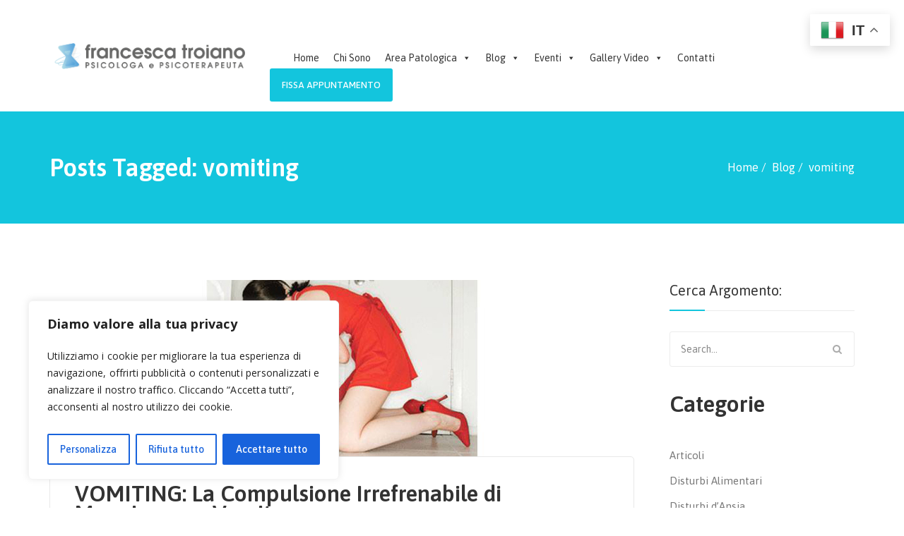

--- FILE ---
content_type: text/html; charset=UTF-8
request_url: https://francescatroiano.it/tag/vomiting/
body_size: 27793
content:
<!DOCTYPE html>
<!--[if IE 8]> <html lang="it-IT" class="ie8"> <![endif]-->
<!--[if !IE]><!--> <html lang="it-IT"> <!--<![endif]-->
<head>
<meta charset="UTF-8">
<meta name="viewport" content="width=device-width, initial-scale=1, maximum-scale=1">
<meta name="msapplication-TileColor" content="">
<meta name="theme-color" content="">
<link rel="profile" href="http://gmpg.org/xfn/11">
<link rel="pingback" href="https://francescatroiano.it/xmlrpc.php">
<meta name='robots' content='index, follow, max-image-preview:large, max-snippet:-1, max-video-preview:-1' />
<style>img:is([sizes="auto" i], [sizes^="auto," i]) { contain-intrinsic-size: 3000px 1500px }</style>
<!-- This site is optimized with the Yoast SEO plugin v26.0 - https://yoast.com/wordpress/plugins/seo/ -->
<title>vomiting Archivi - Dott.ssa Francesca Troiano</title>
<link rel="canonical" href="https://francescatroiano.it/tag/vomiting/" />
<meta property="og:locale" content="it_IT" />
<meta property="og:type" content="article" />
<meta property="og:title" content="vomiting Archivi - Dott.ssa Francesca Troiano" />
<meta property="og:url" content="https://francescatroiano.it/tag/vomiting/" />
<meta property="og:site_name" content="Dott.ssa Francesca Troiano" />
<meta property="og:image" content="https://francescatroiano.it/wp-content/uploads/priscilla-du-preez-F9DFuJoS9EU-unsplash-1-scaled.jpg" />
<meta property="og:image:width" content="1920" />
<meta property="og:image:height" content="1280" />
<meta property="og:image:type" content="image/jpeg" />
<meta name="twitter:card" content="summary_large_image" />
<script type="application/ld+json" class="yoast-schema-graph">{"@context":"https://schema.org","@graph":[{"@type":"CollectionPage","@id":"https://francescatroiano.it/tag/vomiting/","url":"https://francescatroiano.it/tag/vomiting/","name":"vomiting Archivi - Dott.ssa Francesca Troiano","isPartOf":{"@id":"https://francescatroiano.it/#website"},"primaryImageOfPage":{"@id":"https://francescatroiano.it/tag/vomiting/#primaryimage"},"image":{"@id":"https://francescatroiano.it/tag/vomiting/#primaryimage"},"thumbnailUrl":"https://francescatroiano.it/wp-content/uploads/10.jpg","breadcrumb":{"@id":"https://francescatroiano.it/tag/vomiting/#breadcrumb"},"inLanguage":"it-IT"},{"@type":"ImageObject","inLanguage":"it-IT","@id":"https://francescatroiano.it/tag/vomiting/#primaryimage","url":"https://francescatroiano.it/wp-content/uploads/10.jpg","contentUrl":"https://francescatroiano.it/wp-content/uploads/10.jpg","width":730,"height":250},{"@type":"BreadcrumbList","@id":"https://francescatroiano.it/tag/vomiting/#breadcrumb","itemListElement":[{"@type":"ListItem","position":1,"name":"Home","item":"https://francescatroiano.it/"},{"@type":"ListItem","position":2,"name":"vomiting"}]},{"@type":"WebSite","@id":"https://francescatroiano.it/#website","url":"https://francescatroiano.it/","name":"Dott.ssa Francesca Troiano","description":"Psicologa Psicoterapeuta - Approccio Breve Strategico","publisher":{"@id":"https://francescatroiano.it/#organization"},"alternateName":"Dott.ssa Francesca Troiano","potentialAction":[{"@type":"SearchAction","target":{"@type":"EntryPoint","urlTemplate":"https://francescatroiano.it/?s={search_term_string}"},"query-input":{"@type":"PropertyValueSpecification","valueRequired":true,"valueName":"search_term_string"}}],"inLanguage":"it-IT"},{"@type":"Organization","@id":"https://francescatroiano.it/#organization","name":"Dott.ssa Francesca Troiano","alternateName":"Dott.ssa Francesca Troiano","url":"https://francescatroiano.it/","logo":{"@type":"ImageObject","inLanguage":"it-IT","@id":"https://francescatroiano.it/#/schema/logo/image/","url":"https://francescatroiano.it/wp-content/uploads/Troiano-LOGO-23.png","contentUrl":"https://francescatroiano.it/wp-content/uploads/Troiano-LOGO-23.png","width":2500,"height":834,"caption":"Dott.ssa Francesca Troiano"},"image":{"@id":"https://francescatroiano.it/#/schema/logo/image/"},"sameAs":["https://it-it.facebook.com/FrancescaTroianoPsicologiaStrategica/"]}]}</script>
<!-- / Yoast SEO plugin. -->
<link rel='dns-prefetch' href='//www.googletagmanager.com' />
<link rel='dns-prefetch' href='//fonts.googleapis.com' />
<link rel="alternate" type="application/rss+xml" title="Dott.ssa Francesca Troiano &raquo; Feed" href="https://francescatroiano.it/feed/" />
<link rel="alternate" type="application/rss+xml" title="Dott.ssa Francesca Troiano &raquo; Feed dei commenti" href="https://francescatroiano.it/comments/feed/" />
<link rel="alternate" type="application/rss+xml" title="Dott.ssa Francesca Troiano &raquo; vomiting Feed del tag" href="https://francescatroiano.it/tag/vomiting/feed/" />
<link rel='stylesheet' id='wp-block-library-css' href='//francescatroiano.it/wp-content/cache/wpfc-minified/8wjbr4fa/aut1.css' type='text/css' media='all' />
<style id='classic-theme-styles-inline-css' type='text/css'>
/*! This file is auto-generated */
.wp-block-button__link{color:#fff;background-color:#32373c;border-radius:9999px;box-shadow:none;text-decoration:none;padding:calc(.667em + 2px) calc(1.333em + 2px);font-size:1.125em}.wp-block-file__button{background:#32373c;color:#fff;text-decoration:none}
</style>
<style id='global-styles-inline-css' type='text/css'>
:root{--wp--preset--aspect-ratio--square: 1;--wp--preset--aspect-ratio--4-3: 4/3;--wp--preset--aspect-ratio--3-4: 3/4;--wp--preset--aspect-ratio--3-2: 3/2;--wp--preset--aspect-ratio--2-3: 2/3;--wp--preset--aspect-ratio--16-9: 16/9;--wp--preset--aspect-ratio--9-16: 9/16;--wp--preset--color--black: #000000;--wp--preset--color--cyan-bluish-gray: #abb8c3;--wp--preset--color--white: #ffffff;--wp--preset--color--pale-pink: #f78da7;--wp--preset--color--vivid-red: #cf2e2e;--wp--preset--color--luminous-vivid-orange: #ff6900;--wp--preset--color--luminous-vivid-amber: #fcb900;--wp--preset--color--light-green-cyan: #7bdcb5;--wp--preset--color--vivid-green-cyan: #00d084;--wp--preset--color--pale-cyan-blue: #8ed1fc;--wp--preset--color--vivid-cyan-blue: #0693e3;--wp--preset--color--vivid-purple: #9b51e0;--wp--preset--gradient--vivid-cyan-blue-to-vivid-purple: linear-gradient(135deg,rgba(6,147,227,1) 0%,rgb(155,81,224) 100%);--wp--preset--gradient--light-green-cyan-to-vivid-green-cyan: linear-gradient(135deg,rgb(122,220,180) 0%,rgb(0,208,130) 100%);--wp--preset--gradient--luminous-vivid-amber-to-luminous-vivid-orange: linear-gradient(135deg,rgba(252,185,0,1) 0%,rgba(255,105,0,1) 100%);--wp--preset--gradient--luminous-vivid-orange-to-vivid-red: linear-gradient(135deg,rgba(255,105,0,1) 0%,rgb(207,46,46) 100%);--wp--preset--gradient--very-light-gray-to-cyan-bluish-gray: linear-gradient(135deg,rgb(238,238,238) 0%,rgb(169,184,195) 100%);--wp--preset--gradient--cool-to-warm-spectrum: linear-gradient(135deg,rgb(74,234,220) 0%,rgb(151,120,209) 20%,rgb(207,42,186) 40%,rgb(238,44,130) 60%,rgb(251,105,98) 80%,rgb(254,248,76) 100%);--wp--preset--gradient--blush-light-purple: linear-gradient(135deg,rgb(255,206,236) 0%,rgb(152,150,240) 100%);--wp--preset--gradient--blush-bordeaux: linear-gradient(135deg,rgb(254,205,165) 0%,rgb(254,45,45) 50%,rgb(107,0,62) 100%);--wp--preset--gradient--luminous-dusk: linear-gradient(135deg,rgb(255,203,112) 0%,rgb(199,81,192) 50%,rgb(65,88,208) 100%);--wp--preset--gradient--pale-ocean: linear-gradient(135deg,rgb(255,245,203) 0%,rgb(182,227,212) 50%,rgb(51,167,181) 100%);--wp--preset--gradient--electric-grass: linear-gradient(135deg,rgb(202,248,128) 0%,rgb(113,206,126) 100%);--wp--preset--gradient--midnight: linear-gradient(135deg,rgb(2,3,129) 0%,rgb(40,116,252) 100%);--wp--preset--font-size--small: 13px;--wp--preset--font-size--medium: 20px;--wp--preset--font-size--large: 36px;--wp--preset--font-size--x-large: 42px;--wp--preset--spacing--20: 0.44rem;--wp--preset--spacing--30: 0.67rem;--wp--preset--spacing--40: 1rem;--wp--preset--spacing--50: 1.5rem;--wp--preset--spacing--60: 2.25rem;--wp--preset--spacing--70: 3.38rem;--wp--preset--spacing--80: 5.06rem;--wp--preset--shadow--natural: 6px 6px 9px rgba(0, 0, 0, 0.2);--wp--preset--shadow--deep: 12px 12px 50px rgba(0, 0, 0, 0.4);--wp--preset--shadow--sharp: 6px 6px 0px rgba(0, 0, 0, 0.2);--wp--preset--shadow--outlined: 6px 6px 0px -3px rgba(255, 255, 255, 1), 6px 6px rgba(0, 0, 0, 1);--wp--preset--shadow--crisp: 6px 6px 0px rgba(0, 0, 0, 1);}:where(.is-layout-flex){gap: 0.5em;}:where(.is-layout-grid){gap: 0.5em;}body .is-layout-flex{display: flex;}.is-layout-flex{flex-wrap: wrap;align-items: center;}.is-layout-flex > :is(*, div){margin: 0;}body .is-layout-grid{display: grid;}.is-layout-grid > :is(*, div){margin: 0;}:where(.wp-block-columns.is-layout-flex){gap: 2em;}:where(.wp-block-columns.is-layout-grid){gap: 2em;}:where(.wp-block-post-template.is-layout-flex){gap: 1.25em;}:where(.wp-block-post-template.is-layout-grid){gap: 1.25em;}.has-black-color{color: var(--wp--preset--color--black) !important;}.has-cyan-bluish-gray-color{color: var(--wp--preset--color--cyan-bluish-gray) !important;}.has-white-color{color: var(--wp--preset--color--white) !important;}.has-pale-pink-color{color: var(--wp--preset--color--pale-pink) !important;}.has-vivid-red-color{color: var(--wp--preset--color--vivid-red) !important;}.has-luminous-vivid-orange-color{color: var(--wp--preset--color--luminous-vivid-orange) !important;}.has-luminous-vivid-amber-color{color: var(--wp--preset--color--luminous-vivid-amber) !important;}.has-light-green-cyan-color{color: var(--wp--preset--color--light-green-cyan) !important;}.has-vivid-green-cyan-color{color: var(--wp--preset--color--vivid-green-cyan) !important;}.has-pale-cyan-blue-color{color: var(--wp--preset--color--pale-cyan-blue) !important;}.has-vivid-cyan-blue-color{color: var(--wp--preset--color--vivid-cyan-blue) !important;}.has-vivid-purple-color{color: var(--wp--preset--color--vivid-purple) !important;}.has-black-background-color{background-color: var(--wp--preset--color--black) !important;}.has-cyan-bluish-gray-background-color{background-color: var(--wp--preset--color--cyan-bluish-gray) !important;}.has-white-background-color{background-color: var(--wp--preset--color--white) !important;}.has-pale-pink-background-color{background-color: var(--wp--preset--color--pale-pink) !important;}.has-vivid-red-background-color{background-color: var(--wp--preset--color--vivid-red) !important;}.has-luminous-vivid-orange-background-color{background-color: var(--wp--preset--color--luminous-vivid-orange) !important;}.has-luminous-vivid-amber-background-color{background-color: var(--wp--preset--color--luminous-vivid-amber) !important;}.has-light-green-cyan-background-color{background-color: var(--wp--preset--color--light-green-cyan) !important;}.has-vivid-green-cyan-background-color{background-color: var(--wp--preset--color--vivid-green-cyan) !important;}.has-pale-cyan-blue-background-color{background-color: var(--wp--preset--color--pale-cyan-blue) !important;}.has-vivid-cyan-blue-background-color{background-color: var(--wp--preset--color--vivid-cyan-blue) !important;}.has-vivid-purple-background-color{background-color: var(--wp--preset--color--vivid-purple) !important;}.has-black-border-color{border-color: var(--wp--preset--color--black) !important;}.has-cyan-bluish-gray-border-color{border-color: var(--wp--preset--color--cyan-bluish-gray) !important;}.has-white-border-color{border-color: var(--wp--preset--color--white) !important;}.has-pale-pink-border-color{border-color: var(--wp--preset--color--pale-pink) !important;}.has-vivid-red-border-color{border-color: var(--wp--preset--color--vivid-red) !important;}.has-luminous-vivid-orange-border-color{border-color: var(--wp--preset--color--luminous-vivid-orange) !important;}.has-luminous-vivid-amber-border-color{border-color: var(--wp--preset--color--luminous-vivid-amber) !important;}.has-light-green-cyan-border-color{border-color: var(--wp--preset--color--light-green-cyan) !important;}.has-vivid-green-cyan-border-color{border-color: var(--wp--preset--color--vivid-green-cyan) !important;}.has-pale-cyan-blue-border-color{border-color: var(--wp--preset--color--pale-cyan-blue) !important;}.has-vivid-cyan-blue-border-color{border-color: var(--wp--preset--color--vivid-cyan-blue) !important;}.has-vivid-purple-border-color{border-color: var(--wp--preset--color--vivid-purple) !important;}.has-vivid-cyan-blue-to-vivid-purple-gradient-background{background: var(--wp--preset--gradient--vivid-cyan-blue-to-vivid-purple) !important;}.has-light-green-cyan-to-vivid-green-cyan-gradient-background{background: var(--wp--preset--gradient--light-green-cyan-to-vivid-green-cyan) !important;}.has-luminous-vivid-amber-to-luminous-vivid-orange-gradient-background{background: var(--wp--preset--gradient--luminous-vivid-amber-to-luminous-vivid-orange) !important;}.has-luminous-vivid-orange-to-vivid-red-gradient-background{background: var(--wp--preset--gradient--luminous-vivid-orange-to-vivid-red) !important;}.has-very-light-gray-to-cyan-bluish-gray-gradient-background{background: var(--wp--preset--gradient--very-light-gray-to-cyan-bluish-gray) !important;}.has-cool-to-warm-spectrum-gradient-background{background: var(--wp--preset--gradient--cool-to-warm-spectrum) !important;}.has-blush-light-purple-gradient-background{background: var(--wp--preset--gradient--blush-light-purple) !important;}.has-blush-bordeaux-gradient-background{background: var(--wp--preset--gradient--blush-bordeaux) !important;}.has-luminous-dusk-gradient-background{background: var(--wp--preset--gradient--luminous-dusk) !important;}.has-pale-ocean-gradient-background{background: var(--wp--preset--gradient--pale-ocean) !important;}.has-electric-grass-gradient-background{background: var(--wp--preset--gradient--electric-grass) !important;}.has-midnight-gradient-background{background: var(--wp--preset--gradient--midnight) !important;}.has-small-font-size{font-size: var(--wp--preset--font-size--small) !important;}.has-medium-font-size{font-size: var(--wp--preset--font-size--medium) !important;}.has-large-font-size{font-size: var(--wp--preset--font-size--large) !important;}.has-x-large-font-size{font-size: var(--wp--preset--font-size--x-large) !important;}
:where(.wp-block-post-template.is-layout-flex){gap: 1.25em;}:where(.wp-block-post-template.is-layout-grid){gap: 1.25em;}
:where(.wp-block-columns.is-layout-flex){gap: 2em;}:where(.wp-block-columns.is-layout-grid){gap: 2em;}
:root :where(.wp-block-pullquote){font-size: 1.5em;line-height: 1.6;}
</style>
<link rel='stylesheet' id='contact-form-7-css' href='//francescatroiano.it/wp-content/cache/wpfc-minified/qjs15k89/aut1.css' type='text/css' media='all' />
<link rel='stylesheet' id='megamenu-css' href='//francescatroiano.it/wp-content/cache/wpfc-minified/70icjrrq/aut1.css' type='text/css' media='all' />
<link rel='stylesheet' id='dashicons-css' href='//francescatroiano.it/wp-content/cache/wpfc-minified/31mznm83/aut1.css' type='text/css' media='all' />
<link rel='stylesheet' id='font-awesome-css' href='//francescatroiano.it/wp-content/cache/wpfc-minified/qhd6tody/aut1.css' type='text/css' media='all' />
<link rel='stylesheet' id='bootstrap-css' href='//francescatroiano.it/wp-content/cache/wpfc-minified/qxnxqevw/aut1.css' type='text/css' media='all' />
<link rel='stylesheet' id='owl-carousel-css' href='//francescatroiano.it/wp-content/cache/wpfc-minified/duuu5n8n/aut1.css' type='text/css' media='all' />
<link rel='stylesheet' id='dcalendar-css' href='//francescatroiano.it/wp-content/cache/wpfc-minified/lwklw7ph/aut1.css' type='text/css' media='all' />
<link rel='stylesheet' id='clockpicker-css' href='//francescatroiano.it/wp-content/cache/wpfc-minified/g55d0flo/aut1.css' type='text/css' media='all' />
<link rel='stylesheet' id='simple-line-icons-css' href='//francescatroiano.it/wp-content/cache/wpfc-minified/s9nma36/aut1.css' type='text/css' media='all' />
<link rel='stylesheet' id='magnific-popup-css' href='//francescatroiano.it/wp-content/cache/wpfc-minified/g39kgh90/aut1.css' type='text/css' media='all' />
<link rel='stylesheet' id='nice-select-css' href='//francescatroiano.it/wp-content/cache/wpfc-minified/k9asqaev/aut1.css' type='text/css' media='all' />
<link rel='stylesheet' id='swiper-css' href='//francescatroiano.it/wp-content/cache/wpfc-minified/1ysspte1/aut1.css' type='text/css' media='all' />
<link rel='stylesheet' id='animate-css' href='//francescatroiano.it/wp-content/cache/wpfc-minified/d7xamj51/aut1.css' type='text/css' media='all' />
<link rel='stylesheet' id='meanmenu-css' href='//francescatroiano.it/wp-content/cache/wpfc-minified/epvmyytj/aut1.css' type='text/css' media='all' />
<link rel='stylesheet' id='cosgrove-style-css' href='//francescatroiano.it/wp-content/cache/wpfc-minified/7kwml4t2/aut1.css' type='text/css' media='all' />
<link rel='stylesheet' id='cosgrove-responsive-css' href='//francescatroiano.it/wp-content/cache/wpfc-minified/8xqjp79u/aut1.css' type='text/css' media='all' />
<link rel='stylesheet' id='cosgrove-google-fonts-css' href='//fonts.googleapis.com/css?family=Asap%3A400%2C500%2C600%2C700%7COpen+Sans%3A400%2C500%2C600%2C700%7CRoboto%3A400%2C500%2C600%2C700&#038;subset=latin' type='text/css' media='all' />
<link rel='stylesheet' id='wp-pagenavi-css' href='//francescatroiano.it/wp-content/cache/wpfc-minified/g0vvryxa/aut1.css' type='text/css' media='all' />
<link rel='stylesheet' id='mm-compiled-options-mobmenu-css' href='//francescatroiano.it/wp-content/cache/wpfc-minified/22y8m2b5/aut1.css' type='text/css' media='all' />
<link rel='stylesheet' id='mm-google-webfont-dosis-css' href='//fonts.googleapis.com/css?family=Dosis%3Ainherit%2C400&#038;subset=latin%2Clatin-ext&#038;ver=6.8.3' type='text/css' media='all' />
<link rel='stylesheet' id='cssmobmenu-icons-css' href='//francescatroiano.it/wp-content/cache/wpfc-minified/dv9wycfu/aut1.css' type='text/css' media='all' />
<link rel='stylesheet' id='cssmobmenu-css' href='//francescatroiano.it/wp-content/cache/wpfc-minified/18tu38o/aut1.css' type='text/css' media='all' />
<script type="text/javascript" id="cookie-law-info-js-extra">
/* <![CDATA[ */
var _ckyConfig = {"_ipData":[],"_assetsURL":"https:\/\/francescatroiano.it\/wp-content\/plugins\/cookie-law-info\/lite\/frontend\/images\/","_publicURL":"https:\/\/francescatroiano.it","_expiry":"365","_categories":[{"name":"Necessaria","slug":"necessary","isNecessary":true,"ccpaDoNotSell":true,"cookies":[],"active":true,"defaultConsent":{"gdpr":true,"ccpa":true}},{"name":"Funzionale","slug":"functional","isNecessary":false,"ccpaDoNotSell":true,"cookies":[],"active":true,"defaultConsent":{"gdpr":false,"ccpa":false}},{"name":"Analitica","slug":"analytics","isNecessary":false,"ccpaDoNotSell":true,"cookies":[],"active":true,"defaultConsent":{"gdpr":false,"ccpa":false}},{"name":"Prestazioni","slug":"performance","isNecessary":false,"ccpaDoNotSell":true,"cookies":[],"active":true,"defaultConsent":{"gdpr":false,"ccpa":false}},{"name":"Pubblicitari","slug":"advertisement","isNecessary":false,"ccpaDoNotSell":true,"cookies":[],"active":true,"defaultConsent":{"gdpr":false,"ccpa":false}}],"_activeLaw":"gdpr","_rootDomain":"","_block":"1","_showBanner":"1","_bannerConfig":{"settings":{"type":"box","preferenceCenterType":"popup","position":"bottom-left","applicableLaw":"gdpr"},"behaviours":{"reloadBannerOnAccept":false,"loadAnalyticsByDefault":false,"animations":{"onLoad":"animate","onHide":"sticky"}},"config":{"revisitConsent":{"status":false,"tag":"revisit-consent","position":"bottom-left","meta":{"url":"#"},"styles":{"background-color":"#0056A7"},"elements":{"title":{"type":"text","tag":"revisit-consent-title","status":true,"styles":{"color":"#0056a7"}}}},"preferenceCenter":{"toggle":{"status":true,"tag":"detail-category-toggle","type":"toggle","states":{"active":{"styles":{"background-color":"#1863DC"}},"inactive":{"styles":{"background-color":"#D0D5D2"}}}}},"categoryPreview":{"status":false,"toggle":{"status":true,"tag":"detail-category-preview-toggle","type":"toggle","states":{"active":{"styles":{"background-color":"#1863DC"}},"inactive":{"styles":{"background-color":"#D0D5D2"}}}}},"videoPlaceholder":{"status":true,"styles":{"background-color":"#000000","border-color":"#000000","color":"#ffffff"}},"readMore":{"status":false,"tag":"readmore-button","type":"link","meta":{"noFollow":true,"newTab":true},"styles":{"color":"#1863DC","background-color":"transparent","border-color":"transparent"}},"auditTable":{"status":true},"optOption":{"status":true,"toggle":{"status":true,"tag":"optout-option-toggle","type":"toggle","states":{"active":{"styles":{"background-color":"#1863dc"}},"inactive":{"styles":{"background-color":"#FFFFFF"}}}}}}},"_version":"3.3.5","_logConsent":"1","_tags":[{"tag":"accept-button","styles":{"color":"#FFFFFF","background-color":"#1863DC","border-color":"#1863DC"}},{"tag":"reject-button","styles":{"color":"#1863DC","background-color":"transparent","border-color":"#1863DC"}},{"tag":"settings-button","styles":{"color":"#1863DC","background-color":"transparent","border-color":"#1863DC"}},{"tag":"readmore-button","styles":{"color":"#1863DC","background-color":"transparent","border-color":"transparent"}},{"tag":"donotsell-button","styles":{"color":"#1863DC","background-color":"transparent","border-color":"transparent"}},{"tag":"accept-button","styles":{"color":"#FFFFFF","background-color":"#1863DC","border-color":"#1863DC"}},{"tag":"revisit-consent","styles":{"background-color":"#0056A7"}}],"_shortCodes":[{"key":"cky_readmore","content":"<a href=\"#\" class=\"cky-policy\" aria-label=\"Politica sui cookie\" target=\"_blank\" rel=\"noopener\" data-cky-tag=\"readmore-button\">Politica sui cookie<\/a>","tag":"readmore-button","status":false,"attributes":{"rel":"nofollow","target":"_blank"}},{"key":"cky_show_desc","content":"<button class=\"cky-show-desc-btn\" data-cky-tag=\"show-desc-button\" aria-label=\"Mostra di pi\u00f9\">Mostra di pi\u00f9<\/button>","tag":"show-desc-button","status":true,"attributes":[]},{"key":"cky_hide_desc","content":"<button class=\"cky-show-desc-btn\" data-cky-tag=\"hide-desc-button\" aria-label=\"Mostra meno\">Mostra meno<\/button>","tag":"hide-desc-button","status":true,"attributes":[]},{"key":"cky_category_toggle_label","content":"[cky_{{status}}_category_label] [cky_preference_{{category_slug}}_title]","tag":"","status":true,"attributes":[]},{"key":"cky_enable_category_label","content":"Abilitare","tag":"","status":true,"attributes":[]},{"key":"cky_disable_category_label","content":"Disattivare","tag":"","status":true,"attributes":[]},{"key":"cky_video_placeholder","content":"<div class=\"video-placeholder-normal\" data-cky-tag=\"video-placeholder\" id=\"[UNIQUEID]\"><p class=\"video-placeholder-text-normal\" data-cky-tag=\"placeholder-title\">Si prega di accettare il consenso ai cookie<\/p><\/div>","tag":"","status":true,"attributes":[]},{"key":"cky_enable_optout_label","content":"Abilitare","tag":"","status":true,"attributes":[]},{"key":"cky_disable_optout_label","content":"Disattivare","tag":"","status":true,"attributes":[]},{"key":"cky_optout_toggle_label","content":"[cky_{{status}}_optout_label] [cky_optout_option_title]","tag":"","status":true,"attributes":[]},{"key":"cky_optout_option_title","content":"Non vendere o condividere i miei dati personali","tag":"","status":true,"attributes":[]},{"key":"cky_optout_close_label","content":"Vicino","tag":"","status":true,"attributes":[]},{"key":"cky_preference_close_label","content":"Vicino","tag":"","status":true,"attributes":[]}],"_rtl":"","_language":"it","_providersToBlock":[]};
var _ckyStyles = {"css":".cky-overlay{background: #000000; opacity: 0.4; position: fixed; top: 0; left: 0; width: 100%; height: 100%; z-index: 99999999;}.cky-hide{display: none;}.cky-btn-revisit-wrapper{display: flex; align-items: center; justify-content: center; background: #0056a7; width: 45px; height: 45px; border-radius: 50%; position: fixed; z-index: 999999; cursor: pointer;}.cky-revisit-bottom-left{bottom: 15px; left: 15px;}.cky-revisit-bottom-right{bottom: 15px; right: 15px;}.cky-btn-revisit-wrapper .cky-btn-revisit{display: flex; align-items: center; justify-content: center; background: none; border: none; cursor: pointer; position: relative; margin: 0; padding: 0;}.cky-btn-revisit-wrapper .cky-btn-revisit img{max-width: fit-content; margin: 0; height: 30px; width: 30px;}.cky-revisit-bottom-left:hover::before{content: attr(data-tooltip); position: absolute; background: #4e4b66; color: #ffffff; left: calc(100% + 7px); font-size: 12px; line-height: 16px; width: max-content; padding: 4px 8px; border-radius: 4px;}.cky-revisit-bottom-left:hover::after{position: absolute; content: \"\"; border: 5px solid transparent; left: calc(100% + 2px); border-left-width: 0; border-right-color: #4e4b66;}.cky-revisit-bottom-right:hover::before{content: attr(data-tooltip); position: absolute; background: #4e4b66; color: #ffffff; right: calc(100% + 7px); font-size: 12px; line-height: 16px; width: max-content; padding: 4px 8px; border-radius: 4px;}.cky-revisit-bottom-right:hover::after{position: absolute; content: \"\"; border: 5px solid transparent; right: calc(100% + 2px); border-right-width: 0; border-left-color: #4e4b66;}.cky-revisit-hide{display: none;}.cky-consent-container{position: fixed; width: 440px; box-sizing: border-box; z-index: 9999999; border-radius: 6px;}.cky-consent-container .cky-consent-bar{background: #ffffff; border: 1px solid; padding: 20px 26px; box-shadow: 0 -1px 10px 0 #acabab4d; border-radius: 6px;}.cky-box-bottom-left{bottom: 40px; left: 40px;}.cky-box-bottom-right{bottom: 40px; right: 40px;}.cky-box-top-left{top: 40px; left: 40px;}.cky-box-top-right{top: 40px; right: 40px;}.cky-custom-brand-logo-wrapper .cky-custom-brand-logo{width: 100px; height: auto; margin: 0 0 12px 0;}.cky-notice .cky-title{color: #212121; font-weight: 700; font-size: 18px; line-height: 24px; margin: 0 0 12px 0;}.cky-notice-des *,.cky-preference-content-wrapper *,.cky-accordion-header-des *,.cky-gpc-wrapper .cky-gpc-desc *{font-size: 14px;}.cky-notice-des{color: #212121; font-size: 14px; line-height: 24px; font-weight: 400;}.cky-notice-des img{height: 25px; width: 25px;}.cky-consent-bar .cky-notice-des p,.cky-gpc-wrapper .cky-gpc-desc p,.cky-preference-body-wrapper .cky-preference-content-wrapper p,.cky-accordion-header-wrapper .cky-accordion-header-des p,.cky-cookie-des-table li div:last-child p{color: inherit; margin-top: 0; overflow-wrap: break-word;}.cky-notice-des P:last-child,.cky-preference-content-wrapper p:last-child,.cky-cookie-des-table li div:last-child p:last-child,.cky-gpc-wrapper .cky-gpc-desc p:last-child{margin-bottom: 0;}.cky-notice-des a.cky-policy,.cky-notice-des button.cky-policy{font-size: 14px; color: #1863dc; white-space: nowrap; cursor: pointer; background: transparent; border: 1px solid; text-decoration: underline;}.cky-notice-des button.cky-policy{padding: 0;}.cky-notice-des a.cky-policy:focus-visible,.cky-notice-des button.cky-policy:focus-visible,.cky-preference-content-wrapper .cky-show-desc-btn:focus-visible,.cky-accordion-header .cky-accordion-btn:focus-visible,.cky-preference-header .cky-btn-close:focus-visible,.cky-switch input[type=\"checkbox\"]:focus-visible,.cky-footer-wrapper a:focus-visible,.cky-btn:focus-visible{outline: 2px solid #1863dc; outline-offset: 2px;}.cky-btn:focus:not(:focus-visible),.cky-accordion-header .cky-accordion-btn:focus:not(:focus-visible),.cky-preference-content-wrapper .cky-show-desc-btn:focus:not(:focus-visible),.cky-btn-revisit-wrapper .cky-btn-revisit:focus:not(:focus-visible),.cky-preference-header .cky-btn-close:focus:not(:focus-visible),.cky-consent-bar .cky-banner-btn-close:focus:not(:focus-visible){outline: 0;}button.cky-show-desc-btn:not(:hover):not(:active){color: #1863dc; background: transparent;}button.cky-accordion-btn:not(:hover):not(:active),button.cky-banner-btn-close:not(:hover):not(:active),button.cky-btn-revisit:not(:hover):not(:active),button.cky-btn-close:not(:hover):not(:active){background: transparent;}.cky-consent-bar button:hover,.cky-modal.cky-modal-open button:hover,.cky-consent-bar button:focus,.cky-modal.cky-modal-open button:focus{text-decoration: none;}.cky-notice-btn-wrapper{display: flex; justify-content: flex-start; align-items: center; flex-wrap: wrap; margin-top: 16px;}.cky-notice-btn-wrapper .cky-btn{text-shadow: none; box-shadow: none;}.cky-btn{flex: auto; max-width: 100%; font-size: 14px; font-family: inherit; line-height: 24px; padding: 8px; font-weight: 500; margin: 0 8px 0 0; border-radius: 2px; cursor: pointer; text-align: center; text-transform: none; min-height: 0;}.cky-btn:hover{opacity: 0.8;}.cky-btn-customize{color: #1863dc; background: transparent; border: 2px solid #1863dc;}.cky-btn-reject{color: #1863dc; background: transparent; border: 2px solid #1863dc;}.cky-btn-accept{background: #1863dc; color: #ffffff; border: 2px solid #1863dc;}.cky-btn:last-child{margin-right: 0;}@media (max-width: 576px){.cky-box-bottom-left{bottom: 0; left: 0;}.cky-box-bottom-right{bottom: 0; right: 0;}.cky-box-top-left{top: 0; left: 0;}.cky-box-top-right{top: 0; right: 0;}}@media (max-height: 480px){.cky-consent-container{max-height: 100vh;overflow-y: scroll}.cky-notice-des{max-height: unset !important;overflow-y: unset !important}.cky-preference-center{height: 100vh;overflow: auto !important}.cky-preference-center .cky-preference-body-wrapper{overflow: unset}}@media (max-width: 440px){.cky-box-bottom-left, .cky-box-bottom-right, .cky-box-top-left, .cky-box-top-right{width: 100%; max-width: 100%;}.cky-consent-container .cky-consent-bar{padding: 20px 0;}.cky-custom-brand-logo-wrapper, .cky-notice .cky-title, .cky-notice-des, .cky-notice-btn-wrapper{padding: 0 24px;}.cky-notice-des{max-height: 40vh; overflow-y: scroll;}.cky-notice-btn-wrapper{flex-direction: column; margin-top: 0;}.cky-btn{width: 100%; margin: 10px 0 0 0;}.cky-notice-btn-wrapper .cky-btn-customize{order: 2;}.cky-notice-btn-wrapper .cky-btn-reject{order: 3;}.cky-notice-btn-wrapper .cky-btn-accept{order: 1; margin-top: 16px;}}@media (max-width: 352px){.cky-notice .cky-title{font-size: 16px;}.cky-notice-des *{font-size: 12px;}.cky-notice-des, .cky-btn{font-size: 12px;}}.cky-modal.cky-modal-open{display: flex; visibility: visible; -webkit-transform: translate(-50%, -50%); -moz-transform: translate(-50%, -50%); -ms-transform: translate(-50%, -50%); -o-transform: translate(-50%, -50%); transform: translate(-50%, -50%); top: 50%; left: 50%; transition: all 1s ease;}.cky-modal{box-shadow: 0 32px 68px rgba(0, 0, 0, 0.3); margin: 0 auto; position: fixed; max-width: 100%; background: #ffffff; top: 50%; box-sizing: border-box; border-radius: 6px; z-index: 999999999; color: #212121; -webkit-transform: translate(-50%, 100%); -moz-transform: translate(-50%, 100%); -ms-transform: translate(-50%, 100%); -o-transform: translate(-50%, 100%); transform: translate(-50%, 100%); visibility: hidden; transition: all 0s ease;}.cky-preference-center{max-height: 79vh; overflow: hidden; width: 845px; overflow: hidden; flex: 1 1 0; display: flex; flex-direction: column; border-radius: 6px;}.cky-preference-header{display: flex; align-items: center; justify-content: space-between; padding: 22px 24px; border-bottom: 1px solid;}.cky-preference-header .cky-preference-title{font-size: 18px; font-weight: 700; line-height: 24px;}.cky-preference-header .cky-btn-close{margin: 0; cursor: pointer; vertical-align: middle; padding: 0; background: none; border: none; width: 24px; height: 24px; min-height: 0; line-height: 0; text-shadow: none; box-shadow: none;}.cky-preference-header .cky-btn-close img{margin: 0; height: 10px; width: 10px;}.cky-preference-body-wrapper{padding: 0 24px; flex: 1; overflow: auto; box-sizing: border-box;}.cky-preference-content-wrapper,.cky-gpc-wrapper .cky-gpc-desc{font-size: 14px; line-height: 24px; font-weight: 400; padding: 12px 0;}.cky-preference-content-wrapper{border-bottom: 1px solid;}.cky-preference-content-wrapper img{height: 25px; width: 25px;}.cky-preference-content-wrapper .cky-show-desc-btn{font-size: 14px; font-family: inherit; color: #1863dc; text-decoration: none; line-height: 24px; padding: 0; margin: 0; white-space: nowrap; cursor: pointer; background: transparent; border-color: transparent; text-transform: none; min-height: 0; text-shadow: none; box-shadow: none;}.cky-accordion-wrapper{margin-bottom: 10px;}.cky-accordion{border-bottom: 1px solid;}.cky-accordion:last-child{border-bottom: none;}.cky-accordion .cky-accordion-item{display: flex; margin-top: 10px;}.cky-accordion .cky-accordion-body{display: none;}.cky-accordion.cky-accordion-active .cky-accordion-body{display: block; padding: 0 22px; margin-bottom: 16px;}.cky-accordion-header-wrapper{cursor: pointer; width: 100%;}.cky-accordion-item .cky-accordion-header{display: flex; justify-content: space-between; align-items: center;}.cky-accordion-header .cky-accordion-btn{font-size: 16px; font-family: inherit; color: #212121; line-height: 24px; background: none; border: none; font-weight: 700; padding: 0; margin: 0; cursor: pointer; text-transform: none; min-height: 0; text-shadow: none; box-shadow: none;}.cky-accordion-header .cky-always-active{color: #008000; font-weight: 600; line-height: 24px; font-size: 14px;}.cky-accordion-header-des{font-size: 14px; line-height: 24px; margin: 10px 0 16px 0;}.cky-accordion-chevron{margin-right: 22px; position: relative; cursor: pointer;}.cky-accordion-chevron-hide{display: none;}.cky-accordion .cky-accordion-chevron i::before{content: \"\"; position: absolute; border-right: 1.4px solid; border-bottom: 1.4px solid; border-color: inherit; height: 6px; width: 6px; -webkit-transform: rotate(-45deg); -moz-transform: rotate(-45deg); -ms-transform: rotate(-45deg); -o-transform: rotate(-45deg); transform: rotate(-45deg); transition: all 0.2s ease-in-out; top: 8px;}.cky-accordion.cky-accordion-active .cky-accordion-chevron i::before{-webkit-transform: rotate(45deg); -moz-transform: rotate(45deg); -ms-transform: rotate(45deg); -o-transform: rotate(45deg); transform: rotate(45deg);}.cky-audit-table{background: #f4f4f4; border-radius: 6px;}.cky-audit-table .cky-empty-cookies-text{color: inherit; font-size: 12px; line-height: 24px; margin: 0; padding: 10px;}.cky-audit-table .cky-cookie-des-table{font-size: 12px; line-height: 24px; font-weight: normal; padding: 15px 10px; border-bottom: 1px solid; border-bottom-color: inherit; margin: 0;}.cky-audit-table .cky-cookie-des-table:last-child{border-bottom: none;}.cky-audit-table .cky-cookie-des-table li{list-style-type: none; display: flex; padding: 3px 0;}.cky-audit-table .cky-cookie-des-table li:first-child{padding-top: 0;}.cky-cookie-des-table li div:first-child{width: 100px; font-weight: 600; word-break: break-word; word-wrap: break-word;}.cky-cookie-des-table li div:last-child{flex: 1; word-break: break-word; word-wrap: break-word; margin-left: 8px;}.cky-footer-shadow{display: block; width: 100%; height: 40px; background: linear-gradient(180deg, rgba(255, 255, 255, 0) 0%, #ffffff 100%); position: absolute; bottom: calc(100% - 1px);}.cky-footer-wrapper{position: relative;}.cky-prefrence-btn-wrapper{display: flex; flex-wrap: wrap; align-items: center; justify-content: center; padding: 22px 24px; border-top: 1px solid;}.cky-prefrence-btn-wrapper .cky-btn{flex: auto; max-width: 100%; text-shadow: none; box-shadow: none;}.cky-btn-preferences{color: #1863dc; background: transparent; border: 2px solid #1863dc;}.cky-preference-header,.cky-preference-body-wrapper,.cky-preference-content-wrapper,.cky-accordion-wrapper,.cky-accordion,.cky-accordion-wrapper,.cky-footer-wrapper,.cky-prefrence-btn-wrapper{border-color: inherit;}@media (max-width: 845px){.cky-modal{max-width: calc(100% - 16px);}}@media (max-width: 576px){.cky-modal{max-width: 100%;}.cky-preference-center{max-height: 100vh;}.cky-prefrence-btn-wrapper{flex-direction: column;}.cky-accordion.cky-accordion-active .cky-accordion-body{padding-right: 0;}.cky-prefrence-btn-wrapper .cky-btn{width: 100%; margin: 10px 0 0 0;}.cky-prefrence-btn-wrapper .cky-btn-reject{order: 3;}.cky-prefrence-btn-wrapper .cky-btn-accept{order: 1; margin-top: 0;}.cky-prefrence-btn-wrapper .cky-btn-preferences{order: 2;}}@media (max-width: 425px){.cky-accordion-chevron{margin-right: 15px;}.cky-notice-btn-wrapper{margin-top: 0;}.cky-accordion.cky-accordion-active .cky-accordion-body{padding: 0 15px;}}@media (max-width: 352px){.cky-preference-header .cky-preference-title{font-size: 16px;}.cky-preference-header{padding: 16px 24px;}.cky-preference-content-wrapper *, .cky-accordion-header-des *{font-size: 12px;}.cky-preference-content-wrapper, .cky-preference-content-wrapper .cky-show-more, .cky-accordion-header .cky-always-active, .cky-accordion-header-des, .cky-preference-content-wrapper .cky-show-desc-btn, .cky-notice-des a.cky-policy{font-size: 12px;}.cky-accordion-header .cky-accordion-btn{font-size: 14px;}}.cky-switch{display: flex;}.cky-switch input[type=\"checkbox\"]{position: relative; width: 44px; height: 24px; margin: 0; background: #d0d5d2; -webkit-appearance: none; border-radius: 50px; cursor: pointer; outline: 0; border: none; top: 0;}.cky-switch input[type=\"checkbox\"]:checked{background: #1863dc;}.cky-switch input[type=\"checkbox\"]:before{position: absolute; content: \"\"; height: 20px; width: 20px; left: 2px; bottom: 2px; border-radius: 50%; background-color: white; -webkit-transition: 0.4s; transition: 0.4s; margin: 0;}.cky-switch input[type=\"checkbox\"]:after{display: none;}.cky-switch input[type=\"checkbox\"]:checked:before{-webkit-transform: translateX(20px); -ms-transform: translateX(20px); transform: translateX(20px);}@media (max-width: 425px){.cky-switch input[type=\"checkbox\"]{width: 38px; height: 21px;}.cky-switch input[type=\"checkbox\"]:before{height: 17px; width: 17px;}.cky-switch input[type=\"checkbox\"]:checked:before{-webkit-transform: translateX(17px); -ms-transform: translateX(17px); transform: translateX(17px);}}.cky-consent-bar .cky-banner-btn-close{position: absolute; right: 9px; top: 5px; background: none; border: none; cursor: pointer; padding: 0; margin: 0; min-height: 0; line-height: 0; height: 24px; width: 24px; text-shadow: none; box-shadow: none;}.cky-consent-bar .cky-banner-btn-close img{height: 9px; width: 9px; margin: 0;}.cky-notice-group{font-size: 14px; line-height: 24px; font-weight: 400; color: #212121;}.cky-notice-btn-wrapper .cky-btn-do-not-sell{font-size: 14px; line-height: 24px; padding: 6px 0; margin: 0; font-weight: 500; background: none; border-radius: 2px; border: none; cursor: pointer; text-align: left; color: #1863dc; background: transparent; border-color: transparent; box-shadow: none; text-shadow: none;}.cky-consent-bar .cky-banner-btn-close:focus-visible,.cky-notice-btn-wrapper .cky-btn-do-not-sell:focus-visible,.cky-opt-out-btn-wrapper .cky-btn:focus-visible,.cky-opt-out-checkbox-wrapper input[type=\"checkbox\"].cky-opt-out-checkbox:focus-visible{outline: 2px solid #1863dc; outline-offset: 2px;}@media (max-width: 440px){.cky-consent-container{width: 100%;}}@media (max-width: 352px){.cky-notice-des a.cky-policy, .cky-notice-btn-wrapper .cky-btn-do-not-sell{font-size: 12px;}}.cky-opt-out-wrapper{padding: 12px 0;}.cky-opt-out-wrapper .cky-opt-out-checkbox-wrapper{display: flex; align-items: center;}.cky-opt-out-checkbox-wrapper .cky-opt-out-checkbox-label{font-size: 16px; font-weight: 700; line-height: 24px; margin: 0 0 0 12px; cursor: pointer;}.cky-opt-out-checkbox-wrapper input[type=\"checkbox\"].cky-opt-out-checkbox{background-color: #ffffff; border: 1px solid black; width: 20px; height: 18.5px; margin: 0; -webkit-appearance: none; position: relative; display: flex; align-items: center; justify-content: center; border-radius: 2px; cursor: pointer;}.cky-opt-out-checkbox-wrapper input[type=\"checkbox\"].cky-opt-out-checkbox:checked{background-color: #1863dc; border: none;}.cky-opt-out-checkbox-wrapper input[type=\"checkbox\"].cky-opt-out-checkbox:checked::after{left: 6px; bottom: 4px; width: 7px; height: 13px; border: solid #ffffff; border-width: 0 3px 3px 0; border-radius: 2px; -webkit-transform: rotate(45deg); -ms-transform: rotate(45deg); transform: rotate(45deg); content: \"\"; position: absolute; box-sizing: border-box;}.cky-opt-out-checkbox-wrapper.cky-disabled .cky-opt-out-checkbox-label,.cky-opt-out-checkbox-wrapper.cky-disabled input[type=\"checkbox\"].cky-opt-out-checkbox{cursor: no-drop;}.cky-gpc-wrapper{margin: 0 0 0 32px;}.cky-footer-wrapper .cky-opt-out-btn-wrapper{display: flex; flex-wrap: wrap; align-items: center; justify-content: center; padding: 22px 24px;}.cky-opt-out-btn-wrapper .cky-btn{flex: auto; max-width: 100%; text-shadow: none; box-shadow: none;}.cky-opt-out-btn-wrapper .cky-btn-cancel{border: 1px solid #dedfe0; background: transparent; color: #858585;}.cky-opt-out-btn-wrapper .cky-btn-confirm{background: #1863dc; color: #ffffff; border: 1px solid #1863dc;}@media (max-width: 352px){.cky-opt-out-checkbox-wrapper .cky-opt-out-checkbox-label{font-size: 14px;}.cky-gpc-wrapper .cky-gpc-desc, .cky-gpc-wrapper .cky-gpc-desc *{font-size: 12px;}.cky-opt-out-checkbox-wrapper input[type=\"checkbox\"].cky-opt-out-checkbox{width: 16px; height: 16px;}.cky-opt-out-checkbox-wrapper input[type=\"checkbox\"].cky-opt-out-checkbox:checked::after{left: 5px; bottom: 4px; width: 3px; height: 9px;}.cky-gpc-wrapper{margin: 0 0 0 28px;}}.video-placeholder-youtube{background-size: 100% 100%; background-position: center; background-repeat: no-repeat; background-color: #b2b0b059; position: relative; display: flex; align-items: center; justify-content: center; max-width: 100%;}.video-placeholder-text-youtube{text-align: center; align-items: center; padding: 10px 16px; background-color: #000000cc; color: #ffffff; border: 1px solid; border-radius: 2px; cursor: pointer;}.video-placeholder-normal{background-image: url(\"\/wp-content\/plugins\/cookie-law-info\/lite\/frontend\/images\/placeholder.svg\"); background-size: 80px; background-position: center; background-repeat: no-repeat; background-color: #b2b0b059; position: relative; display: flex; align-items: flex-end; justify-content: center; max-width: 100%;}.video-placeholder-text-normal{align-items: center; padding: 10px 16px; text-align: center; border: 1px solid; border-radius: 2px; cursor: pointer;}.cky-rtl{direction: rtl; text-align: right;}.cky-rtl .cky-banner-btn-close{left: 9px; right: auto;}.cky-rtl .cky-notice-btn-wrapper .cky-btn:last-child{margin-right: 8px;}.cky-rtl .cky-notice-btn-wrapper .cky-btn:first-child{margin-right: 0;}.cky-rtl .cky-notice-btn-wrapper{margin-left: 0; margin-right: 15px;}.cky-rtl .cky-prefrence-btn-wrapper .cky-btn{margin-right: 8px;}.cky-rtl .cky-prefrence-btn-wrapper .cky-btn:first-child{margin-right: 0;}.cky-rtl .cky-accordion .cky-accordion-chevron i::before{border: none; border-left: 1.4px solid; border-top: 1.4px solid; left: 12px;}.cky-rtl .cky-accordion.cky-accordion-active .cky-accordion-chevron i::before{-webkit-transform: rotate(-135deg); -moz-transform: rotate(-135deg); -ms-transform: rotate(-135deg); -o-transform: rotate(-135deg); transform: rotate(-135deg);}@media (max-width: 768px){.cky-rtl .cky-notice-btn-wrapper{margin-right: 0;}}@media (max-width: 576px){.cky-rtl .cky-notice-btn-wrapper .cky-btn:last-child{margin-right: 0;}.cky-rtl .cky-prefrence-btn-wrapper .cky-btn{margin-right: 0;}.cky-rtl .cky-accordion.cky-accordion-active .cky-accordion-body{padding: 0 22px 0 0;}}@media (max-width: 425px){.cky-rtl .cky-accordion.cky-accordion-active .cky-accordion-body{padding: 0 15px 0 0;}}.cky-rtl .cky-opt-out-btn-wrapper .cky-btn{margin-right: 12px;}.cky-rtl .cky-opt-out-btn-wrapper .cky-btn:first-child{margin-right: 0;}.cky-rtl .cky-opt-out-checkbox-wrapper .cky-opt-out-checkbox-label{margin: 0 12px 0 0;}"};
/* ]]> */
</script>
<script type="text/javascript" src="https://francescatroiano.it/wp-content/plugins/cookie-law-info/lite/frontend/js/script.min.js?ver=3.3.5" id="cookie-law-info-js"></script>
<script type="text/javascript" src="https://francescatroiano.it/wp-includes/js/jquery/jquery.min.js?ver=3.7.1" id="jquery-core-js"></script>
<script type="text/javascript" src="https://francescatroiano.it/wp-includes/js/jquery/jquery-migrate.min.js?ver=3.4.1" id="jquery-migrate-js"></script>
<!-- Snippet del tag Google (gtag.js) aggiunto da Site Kit -->
<!-- Snippet Google Analytics aggiunto da Site Kit -->
<script type="text/javascript" src="https://www.googletagmanager.com/gtag/js?id=G-HYBV9QMEFX" id="google_gtagjs-js" async></script>
<script type="text/javascript" id="google_gtagjs-js-after">
/* <![CDATA[ */
window.dataLayer = window.dataLayer || [];function gtag(){dataLayer.push(arguments);}
gtag("set","linker",{"domains":["francescatroiano.it"]});
gtag("js", new Date());
gtag("set", "developer_id.dZTNiMT", true);
gtag("config", "G-HYBV9QMEFX");
/* ]]> */
</script>
<script type="text/javascript" src="https://francescatroiano.it/wp-content/plugins/mobile-menu/includes/js/mobmenu.js?ver=2.8.8" id="mobmenujs-js"></script>
<link rel="https://api.w.org/" href="https://francescatroiano.it/wp-json/" /><link rel="alternate" title="JSON" type="application/json" href="https://francescatroiano.it/wp-json/wp/v2/tags/61" /><link rel="EditURI" type="application/rsd+xml" title="RSD" href="https://francescatroiano.it/xmlrpc.php?rsd" />
<meta name="generator" content="WordPress 6.8.3" />
<style id="cky-style-inline">[data-cky-tag]{visibility:hidden;}</style><meta name="generator" content="Site Kit by Google 1.162.1" /><script id="wpcp_disable_selection" type="text/javascript">
var image_save_msg='You are not allowed to save images!';
var no_menu_msg='Context Menu disabled!';
var smessage = "I contenuti sono protetti ...";
function disableEnterKey(e)
{
var elemtype = e.target.tagName;
elemtype = elemtype.toUpperCase();
if (elemtype == "TEXT" || elemtype == "TEXTAREA" || elemtype == "INPUT" || elemtype == "PASSWORD" || elemtype == "SELECT" || elemtype == "OPTION" || elemtype == "EMBED")
{
elemtype = 'TEXT';
}
if (e.ctrlKey){
var key;
if(window.event)
key = window.event.keyCode;     //IE
else
key = e.which;     //firefox (97)
//if (key != 17) alert(key);
if (elemtype!= 'TEXT' && (key == 97 || key == 65 || key == 67 || key == 99 || key == 88 || key == 120 || key == 26 || key == 85  || key == 86 || key == 83 || key == 43 || key == 73))
{
if(wccp_free_iscontenteditable(e)) return true;
show_wpcp_message('You are not allowed to copy content or view source');
return false;
}else
return true;
}
}
/*For contenteditable tags*/
function wccp_free_iscontenteditable(e)
{
var e = e || window.event; // also there is no e.target property in IE. instead IE uses window.event.srcElement
var target = e.target || e.srcElement;
var elemtype = e.target.nodeName;
elemtype = elemtype.toUpperCase();
var iscontenteditable = "false";
if(typeof target.getAttribute!="undefined" ) iscontenteditable = target.getAttribute("contenteditable"); // Return true or false as string
var iscontenteditable2 = false;
if(typeof target.isContentEditable!="undefined" ) iscontenteditable2 = target.isContentEditable; // Return true or false as boolean
if(target.parentElement.isContentEditable) iscontenteditable2 = true;
if (iscontenteditable == "true" || iscontenteditable2 == true)
{
if(typeof target.style!="undefined" ) target.style.cursor = "text";
return true;
}
}
////////////////////////////////////
function disable_copy(e)
{	
var e = e || window.event; // also there is no e.target property in IE. instead IE uses window.event.srcElement
var elemtype = e.target.tagName;
elemtype = elemtype.toUpperCase();
if (elemtype == "TEXT" || elemtype == "TEXTAREA" || elemtype == "INPUT" || elemtype == "PASSWORD" || elemtype == "SELECT" || elemtype == "OPTION" || elemtype == "EMBED")
{
elemtype = 'TEXT';
}
if(wccp_free_iscontenteditable(e)) return true;
var isSafari = /Safari/.test(navigator.userAgent) && /Apple Computer/.test(navigator.vendor);
var checker_IMG = '';
if (elemtype == "IMG" && checker_IMG == 'checked' && e.detail >= 2) {show_wpcp_message(alertMsg_IMG);return false;}
if (elemtype != "TEXT")
{
if (smessage !== "" && e.detail == 2)
show_wpcp_message(smessage);
if (isSafari)
return true;
else
return false;
}	
}
//////////////////////////////////////////
function disable_copy_ie()
{
var e = e || window.event;
var elemtype = window.event.srcElement.nodeName;
elemtype = elemtype.toUpperCase();
if(wccp_free_iscontenteditable(e)) return true;
if (elemtype == "IMG") {show_wpcp_message(alertMsg_IMG);return false;}
if (elemtype != "TEXT" && elemtype != "TEXTAREA" && elemtype != "INPUT" && elemtype != "PASSWORD" && elemtype != "SELECT" && elemtype != "OPTION" && elemtype != "EMBED")
{
return false;
}
}	
function reEnable()
{
return true;
}
document.onkeydown = disableEnterKey;
document.onselectstart = disable_copy_ie;
if(navigator.userAgent.indexOf('MSIE')==-1)
{
document.onmousedown = disable_copy;
document.onclick = reEnable;
}
function disableSelection(target)
{
//For IE This code will work
if (typeof target.onselectstart!="undefined")
target.onselectstart = disable_copy_ie;
//For Firefox This code will work
else if (typeof target.style.MozUserSelect!="undefined")
{target.style.MozUserSelect="none";}
//All other  (ie: Opera) This code will work
else
target.onmousedown=function(){return false}
target.style.cursor = "default";
}
//Calling the JS function directly just after body load
window.onload = function(){disableSelection(document.body);};
//////////////////special for safari Start////////////////
var onlongtouch;
var timer;
var touchduration = 1000; //length of time we want the user to touch before we do something
var elemtype = "";
function touchstart(e) {
var e = e || window.event;
// also there is no e.target property in IE.
// instead IE uses window.event.srcElement
var target = e.target || e.srcElement;
elemtype = window.event.srcElement.nodeName;
elemtype = elemtype.toUpperCase();
if(!wccp_pro_is_passive()) e.preventDefault();
if (!timer) {
timer = setTimeout(onlongtouch, touchduration);
}
}
function touchend() {
//stops short touches from firing the event
if (timer) {
clearTimeout(timer);
timer = null;
}
onlongtouch();
}
onlongtouch = function(e) { //this will clear the current selection if anything selected
if (elemtype != "TEXT" && elemtype != "TEXTAREA" && elemtype != "INPUT" && elemtype != "PASSWORD" && elemtype != "SELECT" && elemtype != "EMBED" && elemtype != "OPTION")	
{
if (window.getSelection) {
if (window.getSelection().empty) {  // Chrome
window.getSelection().empty();
} else if (window.getSelection().removeAllRanges) {  // Firefox
window.getSelection().removeAllRanges();
}
} else if (document.selection) {  // IE?
document.selection.empty();
}
return false;
}
};
document.addEventListener("DOMContentLoaded", function(event) { 
window.addEventListener("touchstart", touchstart, false);
window.addEventListener("touchend", touchend, false);
});
function wccp_pro_is_passive() {
var cold = false,
hike = function() {};
try {
const object1 = {};
var aid = Object.defineProperty(object1, 'passive', {
get() {cold = true}
});
window.addEventListener('test', hike, aid);
window.removeEventListener('test', hike, aid);
} catch (e) {}
return cold;
}
/*special for safari End*/
</script>
<script id="wpcp_disable_Right_Click" type="text/javascript">
document.ondragstart = function() { return false;}
function nocontext(e) {
return false;
}
document.oncontextmenu = nocontext;
</script>
<style>
.unselectable
{
-moz-user-select:none;
-webkit-user-select:none;
cursor: default;
}
html
{
-webkit-touch-callout: none;
-webkit-user-select: none;
-khtml-user-select: none;
-moz-user-select: none;
-ms-user-select: none;
user-select: none;
-webkit-tap-highlight-color: rgba(0,0,0,0);
}
</style>
<script id="wpcp_css_disable_selection" type="text/javascript">
var e = document.getElementsByTagName('body')[0];
if(e)
{
e.setAttribute('unselectable',"on");
}
</script>
<meta name="generator" content="Powered by WPBakery Page Builder - drag and drop page builder for WordPress."/>
<noscript><style>.lazyload[data-src]{display:none !important;}</style></noscript><style>.lazyload{background-image:none !important;}.lazyload:before{background-image:none !important;}</style><link rel="icon" href="https://francescatroiano.it/wp-content/uploads/cropped-Troiano-LOGO-23-32x32.png" sizes="32x32" />
<link rel="icon" href="https://francescatroiano.it/wp-content/uploads/cropped-Troiano-LOGO-23-192x192.png" sizes="192x192" />
<link rel="apple-touch-icon" href="https://francescatroiano.it/wp-content/uploads/cropped-Troiano-LOGO-23-180x180.png" />
<meta name="msapplication-TileImage" content="https://francescatroiano.it/wp-content/uploads/cropped-Troiano-LOGO-23-270x270.png" />
<style type="text/css" id="wp-custom-css">
/* LOGO MENU CSS ALIGNMENT*/
.csgve-header .col-md-9 {
padding: 0;
margin-top: 62px;
}
.csgve-navigation {
display: inline-block;
vertical-align: middle;
float: left;
margin-left: 50px;
}
.header-btn .csgve-btn {
margin-left: 27px;
font-weight: 500;
font-size: 13px;
text-transform: uppercase;
margin-top: -5px;
}
/* BUTTON HEDER MENU NO MOBILE ALIGNMENT */
.header-btn {
display: inline-block;
vertical-align: middle;
margin-top: 5px;
}
.header-btn .csgve-btn {
margin-left: 27px;
font-weight: 500;
font-size: 13px;
text-transform: uppercase;
display: inline;
}
.vc_row.vc_column-gap-35>.vc_column_container {
padding: 17.5px;
margin-left: 50px;
}
.vc_icon_element.vc_icon_element-outer.vc_icon_element-align-left {
text-align: center;
}
.vc_row.vc_column-gap-35 > .vc_column_container {
padding: 17.5px;
margin-left: 5px;
}
/* PROVA */
</style>
<noscript><style> .wpb_animate_when_almost_visible { opacity: 1; }</style></noscript><style type="text/css">/** Mega Menu CSS: fs **/</style>
</head>
<body class="archive tag tag-vomiting tag-61 wp-theme-cosgrove unselectable mega-menu-primary mob-menu-slideout-over wpb-js-composer js-comp-ver-6.10.0 vc_responsive">
<div class="csgve-main-wrap "> <!-- #vtheme-wrapper -->
<header class="csgve-header  csgve-sticky header-style-one ">
<div class="container">
<div class="row">
<div class="csgve-logo col-md-3  dhve-mobile-logo" style="">
<a href="https://francescatroiano.it/">
<img src="[data-uri]" alt="" class="default-logo lazyload" width="" height="" data-src="https://francescatroiano.it/wp-content/uploads/Troiano-LOGO-23.png" decoding="async" data-eio-rwidth="2500" data-eio-rheight="834"><noscript><img src="https://francescatroiano.it/wp-content/uploads/Troiano-LOGO-23.png" alt="" class="default-logo" width="" height="" data-eio="l"></noscript></a></div>        <div class="col-md-9">
<div class="header-right">
<div class="csgve-nav-bar-section pull-right">
<a href="javascript:void(0);" class="csgve-toggle"><span class="toggle-separator"></span></a>
<!-- Navigation & Search -->
<nav class="csgve-navigation" data-nav="1199">
<div id="mega-menu-wrap-primary" class="mega-menu-wrap"><div class="mega-menu-toggle"><div class="mega-toggle-blocks-left"><div class='mega-toggle-block mega-menu-toggle-block mega-toggle-block-1' id='mega-toggle-block-1' tabindex='0'><span class='mega-toggle-label' role='button' aria-expanded='false'><span class='mega-toggle-label-closed'>MENU</span><span class='mega-toggle-label-open'>MENU</span></span></div></div><div class="mega-toggle-blocks-center"></div><div class="mega-toggle-blocks-right"><div class='mega-toggle-block mega-menu-toggle-animated-block mega-toggle-block-2' id='mega-toggle-block-2'><button aria-label="Toggle Menu" class="mega-toggle-animated mega-toggle-animated-slider" type="button" aria-expanded="false">
<span class="mega-toggle-animated-box">
<span class="mega-toggle-animated-inner"></span>
</span>
</button></div></div></div><ul id="mega-menu-primary" class="mega-menu max-mega-menu mega-menu-horizontal mega-no-js" data-event="hover_intent" data-effect="fade_up" data-effect-speed="200" data-effect-mobile="disabled" data-effect-speed-mobile="0" data-mobile-force-width="false" data-second-click="go" data-document-click="collapse" data-vertical-behaviour="standard" data-breakpoint="768" data-unbind="true" data-mobile-state="collapse_all" data-mobile-direction="vertical" data-hover-intent-timeout="300" data-hover-intent-interval="100"><li class="mega-menu-item mega-menu-item-type-custom mega-menu-item-object-custom mega-menu-item-home mega-align-bottom-left mega-menu-flyout mega-menu-item-3059" id="mega-menu-item-3059"><a class="mega-menu-link" href="https://francescatroiano.it/" tabindex="0">Home</a></li><li class="mega-menu-item mega-menu-item-type-custom mega-menu-item-object-custom mega-align-bottom-left mega-menu-flyout mega-menu-item-3176" id="mega-menu-item-3176"><a class="mega-menu-link" href="https://francescatroiano.it/dottoressa/dottoressa-francesca-troiano/" tabindex="0">Chi Sono</a></li><li class="mega-menu-item mega-menu-item-type-post_type mega-menu-item-object-page mega-menu-item-has-children mega-align-bottom-left mega-menu-flyout mega-menu-item-3203" id="mega-menu-item-3203"><a class="mega-menu-link" href="https://francescatroiano.it/area-patologica/" aria-expanded="false" tabindex="0">Area Patologica<span class="mega-indicator" aria-hidden="true"></span></a>
<ul class="mega-sub-menu">
<li class="mega-menu-item mega-menu-item-type-post_type mega-menu-item-object-post mega-menu-item-3266" id="mega-menu-item-3266"><a class="mega-menu-link" href="https://francescatroiano.it/terapia-breve-strategica-evoluta/">Terapia Breve Strategica</a></li><li class="mega-menu-item mega-menu-item-type-post_type mega-menu-item-object-department mega-menu-item-2389" id="mega-menu-item-2389"><a class="mega-menu-link" href="https://francescatroiano.it/area-patologica-servizi/disturbi-ansia/">Disturbi D’Ansia</a></li><li class="mega-menu-item mega-menu-item-type-post_type mega-menu-item-object-department mega-menu-item-2391" id="mega-menu-item-2391"><a class="mega-menu-link" href="https://francescatroiano.it/area-patologica-servizi/disturbi-ossessvo-compulsivo/">Disturbi Ossessivo-Compulsivi</a></li><li class="mega-menu-item mega-menu-item-type-post_type mega-menu-item-object-department mega-menu-item-2396" id="mega-menu-item-2396"><a class="mega-menu-link" href="https://francescatroiano.it/area-patologica-servizi/disturbi-alimentari/">Disturbi Alimentari</a></li><li class="mega-menu-item mega-menu-item-type-post_type mega-menu-item-object-department mega-menu-item-2395" id="mega-menu-item-2395"><a class="mega-menu-link" href="https://francescatroiano.it/area-patologica-servizi/disturbi-sessuali/">Disturbi Sessuali</a></li><li class="mega-menu-item mega-menu-item-type-post_type mega-menu-item-object-department mega-menu-item-2390" id="mega-menu-item-2390"><a class="mega-menu-link" href="https://francescatroiano.it/area-patologica-servizi/disturbi-abuso-internet/">Disturbi Legati All’Abuso Di Internet</a></li><li class="mega-menu-item mega-menu-item-type-post_type mega-menu-item-object-department mega-menu-item-2388" id="mega-menu-item-2388"><a class="mega-menu-link" href="https://francescatroiano.it/area-patologica-servizi/disturbi-depressione-varie-forme/">Depressione Nelle Sue Varie Forme</a></li></ul>
</li><li class="mega-menu-item mega-menu-item-type-post_type mega-menu-item-object-page mega-current_page_parent mega-menu-item-has-children mega-align-bottom-left mega-menu-flyout mega-menu-item-2409" id="mega-menu-item-2409"><a class="mega-menu-link" href="https://francescatroiano.it/articoli-psicologia-dottoressa-troiano/" aria-expanded="false" tabindex="0">Blog<span class="mega-indicator" aria-hidden="true"></span></a>
<ul class="mega-sub-menu">
<li class="mega-menu-item mega-menu-item-type-post_type mega-menu-item-object-page mega-menu-item-3395" id="mega-menu-item-3395"><a class="mega-menu-link" href="https://francescatroiano.it/lo-psicologo-risponde/">Lo Psicologo Risponde</a></li></ul>
</li><li class="mega-menu-item mega-menu-item-type-post_type mega-menu-item-object-page mega-menu-item-has-children mega-align-bottom-left mega-menu-flyout mega-menu-item-3259" id="mega-menu-item-3259"><a class="mega-menu-link" href="https://francescatroiano.it/eventi/" aria-expanded="false" tabindex="0">Eventi<span class="mega-indicator" aria-hidden="true"></span></a>
<ul class="mega-sub-menu">
<li class="mega-menu-item mega-menu-item-type-post_type mega-menu-item-object-page mega-menu-item-3260" id="mega-menu-item-3260"><a class="mega-menu-link" href="https://francescatroiano.it/eventi/intervista-1-incontro/">Intervista 1° Incontro</a></li><li class="mega-menu-item mega-menu-item-type-post_type mega-menu-item-object-page mega-menu-item-3261" id="mega-menu-item-3261"><a class="mega-menu-link" href="https://francescatroiano.it/eventi/intervista-2-incontro/">Intervista 2° Incontro</a></li><li class="mega-menu-item mega-menu-item-type-post_type mega-menu-item-object-page mega-menu-item-3262" id="mega-menu-item-3262"><a class="mega-menu-link" href="https://francescatroiano.it/eventi/intervista-3-incontro/">Intervista 3° Incontro</a></li></ul>
</li><li class="mega-menu-item mega-menu-item-type-post_type mega-menu-item-object-page mega-menu-item-has-children mega-align-bottom-left mega-menu-flyout mega-menu-item-3549" id="mega-menu-item-3549"><a class="mega-menu-link" href="https://francescatroiano.it/video-francesca-troiano-psicologa-dottoressa-troiano/" aria-expanded="false" tabindex="0">Gallery Video<span class="mega-indicator" aria-hidden="true"></span></a>
<ul class="mega-sub-menu">
<li class="mega-menu-item mega-menu-item-type-post_type mega-menu-item-object-page mega-menu-item-3637" id="mega-menu-item-3637"><a class="mega-menu-link" href="https://francescatroiano.it/opinioni-dei-pazienti/">Opinioni dei Pazienti</a></li><li class="mega-menu-item mega-menu-item-type-post_type mega-menu-item-object-page mega-menu-item-3258" id="mega-menu-item-3258"><a class="mega-menu-link" href="https://francescatroiano.it/aforismi/">Aforismi</a></li><li class="mega-menu-item mega-menu-item-type-post_type mega-menu-item-object-page mega-menu-item-3394" id="mega-menu-item-3394"><a class="mega-menu-link" href="https://francescatroiano.it/convenzioni/">Convenzioni</a></li></ul>
</li><li class="mega-menu-item mega-menu-item-type-post_type mega-menu-item-object-page mega-align-bottom-left mega-menu-flyout mega-menu-item-796" id="mega-menu-item-796"><a class="mega-menu-link" href="https://francescatroiano.it/contattami/" tabindex="0">Contatti</a></li></ul></div></nav> <!-- Nav -->
<div class="header-btn"><a href="javascript:void(0);" data-toggle="modal" data-target="#CsgveModal-3078" class="csgve-btn">Fissa Appuntamento</a></div>            </div>
</div>
</div>      </div>
</div>
</header>
<div class="modal fade" id=CsgveModal-3078  tabindex="-1" role="dialog" aria-labelledby="CsgveModal-3078" aria-hidden="true">
<div class="modal-dialog modal-md" role="document">
<div class="modal-content">
<div class="modal-header">
<button type="button" class="close-btn close" data-dismiss="modal">&times;</button><!--/ close btn end-->
<button type="button" class="close" data-dismiss="modal" aria-label="Close"></button>
<h3 class="modal-title" id="registrationLabel">Prenota Un Appuntamento</h3>
</div>
<div class="modal-body">
<div class="appointment-form">
<div role="form" class="wpcf7" dir="ltr" lang="en-US">
<div class="screen-reader-response"></div>
<div class="wpcf7 no-js" id="wpcf7-f3078-o1" lang="en-US" dir="ltr" data-wpcf7-id="3078">
<div class="screen-reader-response"><p role="status" aria-live="polite" aria-atomic="true"></p> <ul></ul></div>
<form action="/tag/vomiting/#wpcf7-f3078-o1" method="post" class="wpcf7-form init" aria-label="Contact form" novalidate="novalidate" data-status="init">
<fieldset class="hidden-fields-container"><input type="hidden" name="_wpcf7" value="3078" /><input type="hidden" name="_wpcf7_version" value="6.1.2" /><input type="hidden" name="_wpcf7_locale" value="en_US" /><input type="hidden" name="_wpcf7_unit_tag" value="wpcf7-f3078-o1" /><input type="hidden" name="_wpcf7_container_post" value="0" /><input type="hidden" name="_wpcf7_posted_data_hash" value="" />
</fieldset>
<p>Il tuo nome (richiesto)
</p>
<p><span class="wpcf7-form-control-wrap" data-name="nome"><input size="40" maxlength="400" class="wpcf7-form-control wpcf7-text wpcf7-validates-as-required" aria-required="true" aria-invalid="false" value="" type="text" name="nome" /></span>
</p>
<p>Il tuo cognome (richiesto)
</p>
<p><span class="wpcf7-form-control-wrap" data-name="cognome"><input size="40" maxlength="400" class="wpcf7-form-control wpcf7-text wpcf7-validates-as-required" aria-required="true" aria-invalid="false" value="" type="text" name="cognome" /></span>
</p>
<p>La tua email (richiesto)
</p>
<p><span class="wpcf7-form-control-wrap" data-name="email"><input size="40" maxlength="400" class="wpcf7-form-control wpcf7-email wpcf7-validates-as-required wpcf7-text wpcf7-validates-as-email" aria-required="true" aria-invalid="false" value="" type="email" name="email" /></span>
</p>
<p>Sede (richiesto)
</p>
<p><span class="wpcf7-form-control-wrap" data-name="sede"><select class="wpcf7-form-control wpcf7-select" aria-invalid="false" name="sede"><option value="Manfredonia(FG)">Manfredonia(FG)</option><option value="Foggia(FG)">Foggia(FG)</option></select></span>
</p>
<p>Oggetto / Problema (richiesto)
</p>
<p><span class="wpcf7-form-control-wrap" data-name="oggetto"><select class="wpcf7-form-control wpcf7-select" aria-invalid="false" name="oggetto"><option value="Disturbi d’Ansia-Panico">Disturbi d’Ansia-Panico</option><option value="Disturbi Ossessivo-Compulsivi">Disturbi Ossessivo-Compulsivi</option><option value="Disturbi Alimentari">Disturbi Alimentari</option><option value="Disturbi Sessuali">Disturbi Sessuali</option><option value="Abuso di Internet">Abuso di Internet</option><option value="Depressione">Depressione</option><option value="Stress Lavoro Correlato">Stress Lavoro Correlato</option><option value="Conflittualità di coppia/famiglia">Conflittualità di coppia/famiglia</option><option value="Elaborazione dei lutti">Elaborazione dei lutti</option><option value="Gestione Efficace le malattie Cronico/Degenerative">Gestione Efficace le malattie Cronico/Degenerative</option><option value="Altro">Altro</option></select></span>
</p>
<p>Il tuo messaggio
</p>
<p><span class="wpcf7-form-control-wrap" data-name="messaggio"><textarea cols="40" rows="10" maxlength="2000" class="wpcf7-form-control wpcf7-textarea" aria-invalid="false" name="messaggio"></textarea></span>
</p>
<p><span class="wpcf7-form-control-wrap" data-name="acceptance-379"><span class="wpcf7-form-control wpcf7-acceptance"><span class="wpcf7-list-item"><input type="checkbox" name="acceptance-379" value="1" aria-invalid="false" /></span></span></span> Acconsento al trattamento dei dati secondo la normativa sulla privacy secondo D. Lgs 196/2003.
</p>
<p><input class="wpcf7-form-control wpcf7-submit has-spinner" type="submit" value="Invia" />
</p><div class="wpcf7-response-output" aria-hidden="true"></div>
</form>
</div>
</div>
</div>
</div>
</div>
</div>
</div>
<!-- Csgve Page Title, Csgve Parallax -->
<div class="csgve-page-title csgve-parallax padding-none " style="">
<div class="container">
<div class="row">
<div class="col-md-8"><h2 class="page-title">Posts Tagged: vomiting</h2></div>
<div class="col-md-4">
<nav aria-label="Breadcrumbs" class="breadcrumb-trail breadcrumbs"><ul class="trail-items" itemscope itemtype="http://schema.org/BreadcrumbList"><meta name="numberOfItems" content="3" /><meta name="itemListOrder" content="Ascending" /><li itemprop="itemListElement" itemscope itemtype="http://schema.org/ListItem" class="trail-item trail-begin"><a href="https://francescatroiano.it/" rel="home"><span itemprop="name">Home</span></a><meta itemprop="position" content="1" /></li><li itemprop="itemListElement" itemscope itemtype="http://schema.org/ListItem" class="trail-item"><a href="https://francescatroiano.it/articoli-psicologia-dottoressa-troiano/"><span itemprop="name">Blog</span></a><meta itemprop="position" content="2" /></li><li itemprop="itemListElement" itemscope itemtype="http://schema.org/ListItem" class="trail-item trail-end"><span itemprop="name">vomiting</span><meta itemprop="position" content="3" /></li></ul></nav>			</div>
</div>
</div>
</div>
<div class="csgve-mid-wrap right-sidebar">
<div class="container">
<div class="row">
<div class="col-md-9 csgve-primary">
<div class="news-style-three">
<div id="post-737" class="csgve-blog-post post-737 post type-post status-publish format-standard has-post-thumbnail hentry category-disturbi-alimentari category-patologia tag-mangiare-per-vomitare tag-psicologi-foggia tag-psicologi-trani tag-psicologo-manfredonia tag-vomiting">
<div class="news-item">
<div class="csgve-image">
<a href="https://francescatroiano.it/curare-il-vomiting-la-compulsione-irrefrenabile-di-mangiare-per-vomitare/"><img src="[data-uri]" alt="VOMITING: La Compulsione Irrefrenabile di Mangiare per Vomitare." data-src="https://francescatroiano.it/wp-content/uploads/10.jpg" decoding="async" class="lazyload" data-eio-rwidth="730" data-eio-rheight="250"><noscript><img src="https://francescatroiano.it/wp-content/uploads/10.jpg" alt="VOMITING: La Compulsione Irrefrenabile di Mangiare per Vomitare." data-eio="l"></noscript></a>
<div class="news-date">2 Marzo 2016</div>
</div>
<div class="news-info">
<div class="news-info-wrap">
<h2 class="news-title"><a href="https://francescatroiano.it/curare-il-vomiting-la-compulsione-irrefrenabile-di-mangiare-per-vomitare/">VOMITING: La Compulsione Irrefrenabile di Mangiare per Vomitare.</a></h2>
<div class="news-content">Trattamento e Soluzione in Ottica Strategica &nbsp; Nei piaceri dei sensi, il disgusto confina con il godimento. (Francis Bacon) &nbsp; INTRODUZIONE &#8220;Ogni cosa ripetuta un certo numero di volte diventa un piacere”.  Questo processo trova un preciso riscontro  negli studi di Laborit (1982)-premio nobel per la biologia sull’organizzazione sinaptica del cervello umano- che hanno ben&#8230;</div>
<div class="read-more"><a href="https://francescatroiano.it/curare-il-vomiting-la-compulsione-irrefrenabile-di-mangiare-per-vomitare/">Leggi di più <i class="fa fa-angle-right" aria-hidden="true"></i></a></div>
</div>
<div class="news-meta">
<div class="pull-left">
In <a href="https://francescatroiano.it/category/patologia/disturbi-alimentari/" rel="category tag">Disturbi Alimentari</a>, <a href="https://francescatroiano.it/category/patologia/" rel="category tag">Patologia</a> By  <a href="https://francescatroiano.it/author/admin/" rel="author">Dott.ssa Francesca Troiano</a>				</div>
<div class="pull-right">
<a href="https://francescatroiano.it/curare-il-vomiting-la-compulsione-irrefrenabile-di-mangiare-per-vomitare/#respond"><i class="fa fa-comment-o"></i> <span>0</span></a>				</div>
</div>
</div>
</div>
</div><!-- #post-## -->
</div><!-- Masonry Div & news-style-three -->
<div class="csgve-pagination pagination-spacer-three"></div></div><!-- layout_class -->
<div class="col-md-3 csgve-secondary  ">
<div id="search-1" class=" csgve-widget widget_search"><h4 class="widget-title">Cerca Argomento:</h4><form method="get" id="searchform" action="https://francescatroiano.it/" class="searchform" >
<p>
<label class="screen-reader-text" for="s">Search for:</label>
<input type="text" name="s" id="s" placeholder="Search..." />
<input type="submit" id="searchsubmit" value="" />
</p>
</form></div> <!-- end widget --><div id="block-8" class=" csgve-widget widget_block">
<h2 class="wp-block-heading">Categorie</h2>
</div> <!-- end widget --><div id="block-6" class=" csgve-widget widget_block">
<div class="wp-block-group"><div class="wp-block-group__inner-container is-layout-flow wp-block-group-is-layout-flow"><ul class="wp-block-categories-list wp-block-categories">	<li class="cat-item cat-item-2"><a href="https://francescatroiano.it/category/articoli/">Articoli</a>
</li>
<li class="cat-item cat-item-9"><a href="https://francescatroiano.it/category/patologia/disturbi-alimentari/">Disturbi Alimentari</a>
</li>
<li class="cat-item cat-item-10"><a href="https://francescatroiano.it/category/patologia/disturbi-dansia/">Disturbi d’Ansia</a>
</li>
<li class="cat-item cat-item-11"><a href="https://francescatroiano.it/category/patologia/disturbi-ossessivo-compulsivi/">Disturbi Ossessivo-Compulsivi</a>
</li>
<li class="cat-item cat-item-12"><a href="https://francescatroiano.it/category/patologia/disturbi-sessuali/">Disturbi Sessuali</a>
</li>
<li class="cat-item cat-item-5"><a href="https://francescatroiano.it/category/patologia/">Patologia</a>
</li>
<li class="cat-item cat-item-6"><a href="https://francescatroiano.it/category/terapia-breve-strategica/">Terapia Breve Strategica</a>
</li>
</ul></div></div>
</div> <!-- end widget --><div id="block-4" class=" csgve-widget widget_block">
<div class="wp-block-group"><div class="wp-block-group__inner-container is-layout-flow wp-block-group-is-layout-flow"></div></div>
</div> <!-- end widget --><div id="block-5" class=" csgve-widget widget_block">
<div class="wp-block-group"><div class="wp-block-group__inner-container is-layout-flow wp-block-group-is-layout-flow">
<h2 class="wp-block-heading">Archivi</h2>
<ul class="wp-block-archives-list wp-block-archives">	<li><a href='https://francescatroiano.it/2023/05/'>Maggio 2023</a></li>
<li><a href='https://francescatroiano.it/2016/06/'>Giugno 2016</a></li>
<li><a href='https://francescatroiano.it/2016/05/'>Maggio 2016</a></li>
<li><a href='https://francescatroiano.it/2016/04/'>Aprile 2016</a></li>
<li><a href='https://francescatroiano.it/2016/03/'>Marzo 2016</a></li>
<li><a href='https://francescatroiano.it/2015/08/'>Agosto 2015</a></li>
<li><a href='https://francescatroiano.it/2015/07/'>Luglio 2015</a></li>
<li><a href='https://francescatroiano.it/2015/03/'>Marzo 2015</a></li>
<li><a href='https://francescatroiano.it/2014/11/'>Novembre 2014</a></li>
<li><a href='https://francescatroiano.it/2014/08/'>Agosto 2014</a></li>
</ul></div></div>
</div> <!-- end widget --><div id="csgve-recent-blog-1" class=" csgve-widget csgve-recent-blog"><h4 class="widget-title">Ultimi Articoli:</h4>  <div class="news-item post-item">
<h5 class="news-title"><a href="https://francescatroiano.it/trattamento-dei-disturbi-dansia/">Trattamento dei disturbi d’ansia.</a></h5>
<span>
16th Mag 2023    </span>
</div>
<div class="news-item post-item">
<h5 class="news-title"><a href="https://francescatroiano.it/cinque-assiomi-della-comunicazione-umana/">I CINQUE ASSIOMI DELLA COMUNICAZIONE UMANA</a></h5>
<span>
04th Giu 2016    </span>
</div>
<div class="news-item post-item">
<h5 class="news-title"><a href="https://francescatroiano.it/dubbio-patologico-e-altre-trappole-della-ragione-come-uscirne-in-tempi-brevi/">DUBBIO PATOLOGICO e altre trappole della ragione. Come uscirne in tempi Brevi.</a></h5>
<span>
29th Mag 2016    </span>
</div>
<div class="news-item post-item">
<h5 class="news-title"><a href="https://francescatroiano.it/la-comunicazione-disfunzionale-patologica/">LA COMUNICAZIONE DISFUNZIONALE E PATOLOGICA</a></h5>
<span>
02th Mag 2016    </span>
</div>
<div class="news-item post-item">
<h5 class="news-title"><a href="https://francescatroiano.it/il-dialogo-strategico/">Il Dialogo Strategico</a></h5>
<span>
20th Apr 2016    </span>
</div>
</div> <!-- end widget --><div id="tag_cloud-1" class=" csgve-widget widget_tag_cloud"><h4 class="widget-title">Tag</h4><div class="tagcloud"><a href="https://francescatroiano.it/tag/abbuffatte/" class="tag-cloud-link tag-link-14 tag-link-position-1" style="font-size: 8pt;" aria-label="abbuffatte (1 elemento)">abbuffatte</a>
<a href="https://francescatroiano.it/tag/action-research-method-di-lewin/" class="tag-cloud-link tag-link-15 tag-link-position-2" style="font-size: 8pt;" aria-label="Action Research Method di Lewin (1 elemento)">Action Research Method di Lewin</a>
<a href="https://francescatroiano.it/tag/anestesia/" class="tag-cloud-link tag-link-16 tag-link-position-3" style="font-size: 8pt;" aria-label="anestesia (1 elemento)">anestesia</a>
<a href="https://francescatroiano.it/tag/anoressia/" class="tag-cloud-link tag-link-17 tag-link-position-4" style="font-size: 8pt;" aria-label="anoressia (1 elemento)">anoressia</a>
<a href="https://francescatroiano.it/tag/ansia-da-prestazione/" class="tag-cloud-link tag-link-18 tag-link-position-5" style="font-size: 8pt;" aria-label="ansia da prestazione (1 elemento)">ansia da prestazione</a>
<a href="https://francescatroiano.it/tag/cogitocentrismo/" class="tag-cloud-link tag-link-20 tag-link-position-6" style="font-size: 8pt;" aria-label="cogitocentrismo (1 elemento)">cogitocentrismo</a>
<a href="https://francescatroiano.it/tag/comunicazione-patologica/" class="tag-cloud-link tag-link-21 tag-link-position-7" style="font-size: 8pt;" aria-label="comunicazione patologica (1 elemento)">comunicazione patologica</a>
<a href="https://francescatroiano.it/tag/comunicazione-umana/" class="tag-cloud-link tag-link-22 tag-link-position-8" style="font-size: 8pt;" aria-label="comunicazione umana (1 elemento)">comunicazione umana</a>
<a href="https://francescatroiano.it/tag/controllo-che-fa-perdere-il-controllo/" class="tag-cloud-link tag-link-23 tag-link-position-9" style="font-size: 8pt;" aria-label="controllo che fa perdere il controllo (1 elemento)">controllo che fa perdere il controllo</a>
<a href="https://francescatroiano.it/tag/controllo-peso/" class="tag-cloud-link tag-link-24 tag-link-position-10" style="font-size: 8pt;" aria-label="controllo peso (1 elemento)">controllo peso</a>
<a href="https://francescatroiano.it/tag/coppia/" class="tag-cloud-link tag-link-25 tag-link-position-11" style="font-size: 8pt;" aria-label="coppia (1 elemento)">coppia</a>
<a href="https://francescatroiano.it/tag/costruttivismo/" class="tag-cloud-link tag-link-26 tag-link-position-12" style="font-size: 8pt;" aria-label="costruttivismo (1 elemento)">costruttivismo</a>
<a href="https://francescatroiano.it/tag/dialogo-strategico/" class="tag-cloud-link tag-link-27 tag-link-position-13" style="font-size: 8pt;" aria-label="dialogo strategico (1 elemento)">dialogo strategico</a>
<a href="https://francescatroiano.it/tag/digiuni/" class="tag-cloud-link tag-link-28 tag-link-position-14" style="font-size: 8pt;" aria-label="digiuni (1 elemento)">digiuni</a>
<a href="https://francescatroiano.it/tag/disturbi-sessuali/" class="tag-cloud-link tag-link-31 tag-link-position-15" style="font-size: 8pt;" aria-label="disturbi sessuali (1 elemento)">disturbi sessuali</a>
<a href="https://francescatroiano.it/tag/dubbio-patologico/" class="tag-cloud-link tag-link-32 tag-link-position-16" style="font-size: 8pt;" aria-label="dubbio patologico (1 elemento)">dubbio patologico</a>
<a href="https://francescatroiano.it/tag/efficacia/" class="tag-cloud-link tag-link-33 tag-link-position-17" style="font-size: 8pt;" aria-label="efficacia (1 elemento)">efficacia</a>
<a href="https://francescatroiano.it/tag/efficienza/" class="tag-cloud-link tag-link-34 tag-link-position-18" style="font-size: 8pt;" aria-label="efficienza (1 elemento)">efficienza</a>
<a href="https://francescatroiano.it/tag/eiaculazione-precoce/" class="tag-cloud-link tag-link-35 tag-link-position-19" style="font-size: 8pt;" aria-label="eiaculazione precoce (1 elemento)">eiaculazione precoce</a>
<a href="https://francescatroiano.it/tag/eresie-psicoterapia/" class="tag-cloud-link tag-link-36 tag-link-position-20" style="font-size: 8pt;" aria-label="eresie psicoterapia (1 elemento)">eresie psicoterapia</a>
<a href="https://francescatroiano.it/tag/evitamento/" class="tag-cloud-link tag-link-37 tag-link-position-21" style="font-size: 8pt;" aria-label="evitamento (1 elemento)">evitamento</a>
<a href="https://francescatroiano.it/tag/flashback/" class="tag-cloud-link tag-link-39 tag-link-position-22" style="font-size: 8pt;" aria-label="flashback (1 elemento)">flashback</a>
<a href="https://francescatroiano.it/tag/logiche-non-ordinarie/" class="tag-cloud-link tag-link-44 tag-link-position-23" style="font-size: 8pt;" aria-label="logiche non ordinarie (1 elemento)">logiche non ordinarie</a>
<a href="https://francescatroiano.it/tag/mangiare-per-vomitare/" class="tag-cloud-link tag-link-45 tag-link-position-24" style="font-size: 8pt;" aria-label="mangiare per vomitare (1 elemento)">mangiare per vomitare</a>
<a href="https://francescatroiano.it/tag/obesita/" class="tag-cloud-link tag-link-46 tag-link-position-25" style="font-size: 8pt;" aria-label="obesità (1 elemento)">obesità</a>
<a href="https://francescatroiano.it/tag/ortoressia/" class="tag-cloud-link tag-link-47 tag-link-position-26" style="font-size: 8pt;" aria-label="ortoressia (1 elemento)">ortoressia</a>
<a href="https://francescatroiano.it/tag/ossessione-cibo-sano/" class="tag-cloud-link tag-link-48 tag-link-position-27" style="font-size: 8pt;" aria-label="ossessione cibo sano (1 elemento)">ossessione cibo sano</a>
<a href="https://francescatroiano.it/tag/ossessioni/" class="tag-cloud-link tag-link-49 tag-link-position-28" style="font-size: 8pt;" aria-label="ossessioni (1 elemento)">ossessioni</a>
<a href="https://francescatroiano.it/tag/protocolli-specifici-di-trattamento/" class="tag-cloud-link tag-link-50 tag-link-position-29" style="font-size: 8pt;" aria-label="protocolli specifici di trattamento (1 elemento)">protocolli specifici di trattamento</a>
<a href="https://francescatroiano.it/tag/psicologi-foggia/" class="tag-cloud-link tag-link-51 tag-link-position-30" style="font-size: 22pt;" aria-label="psicologi foggia (16 elementi)">psicologi foggia</a>
<a href="https://francescatroiano.it/tag/psicologi-trani/" class="tag-cloud-link tag-link-52 tag-link-position-31" style="font-size: 21.548387096774pt;" aria-label="psicologi trani (15 elementi)">psicologi trani</a>
<a href="https://francescatroiano.it/tag/psicologo-manfredonia/" class="tag-cloud-link tag-link-53 tag-link-position-32" style="font-size: 22pt;" aria-label="psicologo manfredonia (16 elementi)">psicologo manfredonia</a>
<a href="https://francescatroiano.it/tag/richiesta-daiuto/" class="tag-cloud-link tag-link-54 tag-link-position-33" style="font-size: 8pt;" aria-label="richiesta d&#039;aiuto (1 elemento)">richiesta d&#039;aiuto</a>
<a href="https://francescatroiano.it/tag/rituali/" class="tag-cloud-link tag-link-55 tag-link-position-34" style="font-size: 8pt;" aria-label="rituali (1 elemento)">rituali</a>
<a href="https://francescatroiano.it/tag/terapia-breve-strategica/" class="tag-cloud-link tag-link-58 tag-link-position-35" style="font-size: 8pt;" aria-label="terapia breve strategica (1 elemento)">terapia breve strategica</a>
<a href="https://francescatroiano.it/tag/trauma/" class="tag-cloud-link tag-link-59 tag-link-position-36" style="font-size: 8pt;" aria-label="trauma (1 elemento)">trauma</a>
<a href="https://francescatroiano.it/tag/vomiting/" class="tag-cloud-link tag-link-61 tag-link-position-37" style="font-size: 8pt;" aria-label="vomiting (1 elemento)">vomiting</a></div>
</div> <!-- end widget --></div><!-- #secondary -->
</div>
</div>
</div>

<!-- Footer -->
<footer class="csgve-footer">
<!-- Footer Widgets -->
<div class="container">
<div class="row">
<div class="col-md-3 col-sm-6"><div class=" csgve-widget vt-text-widget footer-item"><h4 class="column-title">Dott.ssa Francesca Troiano</h4>Sono una Psicologa e Specialista in Psicoterapia Breve Strategica ed esercito in Puglia, in provincia di FG negli studi di Manfredonia e Foggia; mentre nella BAT a Trani.
<div class="csgve-btn-group  csgve-main-btn-68e9b5a586e9a">
<a href="https://francescatroiano.it/dottoressa/dottoressa-francesca-troiano/"  class="csgve-btn">Scopri Formazione Professionale</a>
</div>
<div class="clear"></div></div> <!-- end widget --><div class=" csgve-widget widget_block footer-item">
<ul class="wp-block-social-links is-content-justification-center is-layout-flex wp-container-core-social-links-is-layout-16018d1d wp-block-social-links-is-layout-flex"><li class="wp-social-link wp-social-link-facebook  wp-block-social-link"><a href="https://it-it.facebook.com/FrancescaTroianoPsicologiaStrategica/" class="wp-block-social-link-anchor"><svg width="24" height="24" viewBox="0 0 24 24" version="1.1" xmlns="http://www.w3.org/2000/svg" aria-hidden="true" focusable="false"><path d="M12 2C6.5 2 2 6.5 2 12c0 5 3.7 9.1 8.4 9.9v-7H7.9V12h2.5V9.8c0-2.5 1.5-3.9 3.8-3.9 1.1 0 2.2.2 2.2.2v2.5h-1.3c-1.2 0-1.6.8-1.6 1.6V12h2.8l-.4 2.9h-2.3v7C18.3 21.1 22 17 22 12c0-5.5-4.5-10-10-10z"></path></svg><span class="wp-block-social-link-label screen-reader-text">Facebook</span></a></li>
<li class="wp-social-link wp-social-link-linkedin  wp-block-social-link"><a href="https://www.linkedin.com/authwall?sessionRedirect=https%3A%2F%2Fit.linkedin.com%2Fin%2Ffrancesca-troiano-a7568678" class="wp-block-social-link-anchor"><svg width="24" height="24" viewBox="0 0 24 24" version="1.1" xmlns="http://www.w3.org/2000/svg" aria-hidden="true" focusable="false"><path d="M19.7,3H4.3C3.582,3,3,3.582,3,4.3v15.4C3,20.418,3.582,21,4.3,21h15.4c0.718,0,1.3-0.582,1.3-1.3V4.3 C21,3.582,20.418,3,19.7,3z M8.339,18.338H5.667v-8.59h2.672V18.338z M7.004,8.574c-0.857,0-1.549-0.694-1.549-1.548 c0-0.855,0.691-1.548,1.549-1.548c0.854,0,1.547,0.694,1.547,1.548C8.551,7.881,7.858,8.574,7.004,8.574z M18.339,18.338h-2.669 v-4.177c0-0.996-0.017-2.278-1.387-2.278c-1.389,0-1.601,1.086-1.601,2.206v4.249h-2.667v-8.59h2.559v1.174h0.037 c0.356-0.675,1.227-1.387,2.526-1.387c2.703,0,3.203,1.779,3.203,4.092V18.338z"></path></svg><span class="wp-block-social-link-label screen-reader-text">LinkedIn</span></a></li>
<li class="wp-social-link wp-social-link-youtube  wp-block-social-link"><a href="https://www.youtube.com/@Cristalfra85" class="wp-block-social-link-anchor"><svg width="24" height="24" viewBox="0 0 24 24" version="1.1" xmlns="http://www.w3.org/2000/svg" aria-hidden="true" focusable="false"><path d="M21.8,8.001c0,0-0.195-1.378-0.795-1.985c-0.76-0.797-1.613-0.801-2.004-0.847c-2.799-0.202-6.997-0.202-6.997-0.202 h-0.009c0,0-4.198,0-6.997,0.202C4.608,5.216,3.756,5.22,2.995,6.016C2.395,6.623,2.2,8.001,2.2,8.001S2,9.62,2,11.238v1.517 c0,1.618,0.2,3.237,0.2,3.237s0.195,1.378,0.795,1.985c0.761,0.797,1.76,0.771,2.205,0.855c1.6,0.153,6.8,0.201,6.8,0.201 s4.203-0.006,7.001-0.209c0.391-0.047,1.243-0.051,2.004-0.847c0.6-0.607,0.795-1.985,0.795-1.985s0.2-1.618,0.2-3.237v-1.517 C22,9.62,21.8,8.001,21.8,8.001z M9.935,14.594l-0.001-5.62l5.404,2.82L9.935,14.594z"></path></svg><span class="wp-block-social-link-label screen-reader-text">YouTube</span></a></li>
<li class="wp-social-link wp-social-link-google  wp-block-social-link"><a href="mailto:i&#110;&#102;o&#046;&#102;&#114;an&#099;&#101;sca&#116;&#114;oi&#097;no&#064;&#103;m&#097;&#105;&#108;.c&#111;&#109;" class="wp-block-social-link-anchor"><svg width="24" height="24" viewBox="0 0 24 24" version="1.1" xmlns="http://www.w3.org/2000/svg" aria-hidden="true" focusable="false"><path d="M12.02,10.18v3.72v0.01h5.51c-0.26,1.57-1.67,4.22-5.5,4.22c-3.31,0-6.01-2.75-6.01-6.12s2.7-6.12,6.01-6.12 c1.87,0,3.13,0.8,3.85,1.48l2.84-2.76C16.99,2.99,14.73,2,12.03,2c-5.52,0-10,4.48-10,10s4.48,10,10,10c5.77,0,9.6-4.06,9.6-9.77 c0-0.83-0.11-1.42-0.25-2.05H12.02z"></path></svg><span class="wp-block-social-link-label screen-reader-text">Google</span></a></li></ul>
<div class="clear"></div></div> <!-- end widget --></div><div class="col-md-3 col-sm-6"><div class=" csgve-widget vt-text-widget footer-item"><h4 class="column-title">Area Patologia</h4><ul class="csgve-useful-links  full-width"></ul><li><a href="https://francescatroiano.it/area-patologica-servizi/disturbi-ansia/">Disturbi D'Ansia</a></li><li><a href="https://francescatroiano.it/area-patologica-servizi/disturbi-ossessvo-compulsivo/">Disturbi Ossessivo-Compulsivi</a></li><li><a href="https://francescatroiano.it/area-patologica-servizi/disturbi-alimentari/">Disturbi Alimentari</a></li><li><a href="https://francescatroiano.it/area-patologica-servizi/disturbi-sessuali/">Disturbi Sessuali</a></li><li><a href="https://francescatroiano.it/area-patologica-servizi/disturbi-abuso-internet/">Disturbi Legati All'Abuso Di Internet</a></li><li><a href="https://francescatroiano.it/area-patologica-servizi/disturbi-depressione-varie-forme/">Disturbi Depressivi e Le Sue Varie Forme</a></li>
<div class="clear"></div></div> <!-- end widget --><div class=" csgve-widget widget_block footer-item">
<div class="wp-block-group"><div class="wp-block-group__inner-container is-layout-constrained wp-block-group-is-layout-constrained">
<h3 class="wp-block-heading has-text-align-left">Categorie Blog</h3>
</div></div>
<div class="clear"></div></div> <!-- end widget --><div class=" csgve-widget widget_block widget_categories footer-item"><ul class="wp-block-categories-list wp-block-categories">	<li class="cat-item cat-item-2"><a href="https://francescatroiano.it/category/articoli/">Articoli</a>
</li>
<li class="cat-item cat-item-9"><a href="https://francescatroiano.it/category/patologia/disturbi-alimentari/">Disturbi Alimentari</a>
</li>
<li class="cat-item cat-item-10"><a href="https://francescatroiano.it/category/patologia/disturbi-dansia/">Disturbi d’Ansia</a>
</li>
<li class="cat-item cat-item-11"><a href="https://francescatroiano.it/category/patologia/disturbi-ossessivo-compulsivi/">Disturbi Ossessivo-Compulsivi</a>
</li>
<li class="cat-item cat-item-12"><a href="https://francescatroiano.it/category/patologia/disturbi-sessuali/">Disturbi Sessuali</a>
</li>
<li class="cat-item cat-item-5"><a href="https://francescatroiano.it/category/patologia/">Patologia</a>
</li>
<li class="cat-item cat-item-6"><a href="https://francescatroiano.it/category/terapia-breve-strategica/">Terapia Breve Strategica</a>
</li>
</ul><div class="clear"></div></div> <!-- end widget --></div><div class="col-md-3 col-sm-6"><div class=" csgve-widget csgve-recent-blog footer-item"><h4 class="column-title">Articoli Recenti</h4>  <div class="news-item post-item">
<h5 class="news-title"><a href="https://francescatroiano.it/trattamento-dei-disturbi-dansia/">Trattamento dei disturbi d’ansia.</a></h5>
</div>
<div class="news-item post-item">
<h5 class="news-title"><a href="https://francescatroiano.it/cinque-assiomi-della-comunicazione-umana/">I CINQUE ASSIOMI DELLA COMUNICAZIONE UMANA</a></h5>
</div>
<div class="news-item post-item">
<h5 class="news-title"><a href="https://francescatroiano.it/dubbio-patologico-e-altre-trappole-della-ragione-come-uscirne-in-tempi-brevi/">DUBBIO PATOLOGICO e altre trappole della ragione. Come uscirne in tempi Brevi.</a></h5>
</div>
<div class="news-item post-item">
<h5 class="news-title"><a href="https://francescatroiano.it/la-comunicazione-disfunzionale-patologica/">LA COMUNICAZIONE DISFUNZIONALE E PATOLOGICA</a></h5>
</div>
<div class="news-item post-item">
<h5 class="news-title"><a href="https://francescatroiano.it/il-dialogo-strategico/">Il Dialogo Strategico</a></h5>
</div>
<div class="news-item post-item">
<h5 class="news-title"><a href="https://francescatroiano.it/le-4-eresie-del-modello-strategico/">LE 4 ERESIE DEL MODELLO STRATEGICO</a></h5>
</div>
<div class="clear"></div></div> <!-- end widget --></div><div class="col-md-3 col-sm-6"><div class=" csgve-widget vt-text-widget footer-item"><h4 class="column-title">Contatti</h4><div class="bullet-list contact-details-wrap  csgve-list-68e9b5a58b912">
<p>Via Giuseppe di Vittorio 99 - MANFREDONIA 71043</p>
<ul></ul></div>
<div class="bullet-list contact-details-wrap  csgve-list-68e9b5a58b924">
<p>Via Nicola De Dominicis - FOGGIA 71121 (c/o Centro Leonardo Da Vinci)</p>
<ul></ul></div>
<div class="clear"></div></div> <!-- end widget --><div class=" csgve-widget widget_block footer-item">
<div class="wp-block-buttons is-content-justification-center is-layout-flex wp-container-core-buttons-is-layout-16018d1d wp-block-buttons-is-layout-flex">
<div class="wp-block-button is-style-outline is-style-outline--1"><a class="wp-block-button__link wp-element-button" href="https://francescatroiano.it/contatti/" target="_blank" rel="noreferrer noopener">Studio e Sedi</a></div>
</div>
<div class="clear"></div></div> <!-- end widget --><div class=" csgve-widget widget_block widget_text footer-item">
<p><strong><a href="https://francescatroiano.it/convenzioni/" data-type="page" data-id="584">Elenco Stipule e Accordi con il Consiglio Nazionale dell'Ordine degli Psicologi (CNOP).</a></strong></p>
<div class="clear"></div></div> <!-- end widget --><div class=" csgve-widget widget_block footer-item">
<ul class="wp-block-list">
<li><a href="http://www.psy.it/allegati/protocollointesagdf.pdf">ACCORDO GUARDIA DI FINANZA</a></li>
<li><a href="http://www.psy.it/allegati/protocollo_intesa_polizia_stato.pdf">CONVENZIONE POLIZIA DI STATO</a></li>
<li><a href="http://www.psy.it/allegati/protocollodap.pdf">CONVENZIONE AMMINISTRAZIONE PENITENZIARIA</a></li>
<li><a href="http://www.psy.it/allegati/protocollo_AMDD.pdf">CONVENZIONE L'ALTRA METÁ DELLA DIVISA</a></li>
<li><a href="http://www.psy.it/allegati/protocollo_CFS.pdf">PROTOCOLLO D’INTESA CORPO FORESTALE DELLO STATO</a></li>
<li><a href="http://www.psy.it/allegati/ProtocolloAssomedico.pdf">CONVENZIONE ASSOMEDICO</a></li>
<li><a href="http://www.psy.it/allegati/protocolloFISDE.pdf">CONVENZIONE FISDE-ENEL</a></li>
</ul>
<div class="clear"></div></div> <!-- end widget --></div>	</div>
</div>
<!-- Footer Widgets -->		</footer>
<!-- Footer -->
<!-- Copyright Bar -->
<div class="csgve-copyright">
<div class="container">
<div class="col-sm-12 aligncenter">
Dott.ssa Francesca Troiano - Tutti i diritti sono riservati - Ordine Psicologi Regione Puglia - Copyright 2023		</div>
</div>
</div>
<!-- Copyright Bar -->
<!-- Csgve Back Top -->
<div class="csgve-back-top">
<a href="#0"><i class="fa fa-angle-up" aria-hidden="true"></i></a>
</div>
</div><!-- #csgve-main-wrap -->
<script type="speculationrules">
{"prefetch":[{"source":"document","where":{"and":[{"href_matches":"\/*"},{"not":{"href_matches":["\/wp-*.php","\/wp-admin\/*","\/wp-content\/uploads\/*","\/wp-content\/*","\/wp-content\/plugins\/*","\/wp-content\/themes\/cosgrove\/*","\/*\\?(.+)"]}},{"not":{"selector_matches":"a[rel~=\"nofollow\"]"}},{"not":{"selector_matches":".no-prefetch, .no-prefetch a"}}]},"eagerness":"conservative"}]}
</script>
<script id="ckyBannerTemplate" type="text/template"><div class="cky-overlay cky-hide"></div><div class="cky-consent-container cky-hide" tabindex="0"> <div class="cky-consent-bar" data-cky-tag="notice" style="background-color:#FFFFFF;border-color:#F4F4F4">  <div class="cky-notice"> <p class="cky-title" role="heading" aria-level="1" data-cky-tag="title" style="color:#212121">Diamo valore alla tua privacy</p><div class="cky-notice-group"> <div class="cky-notice-des" data-cky-tag="description" style="color:#212121"> <p>Utilizziamo i cookie per migliorare la tua esperienza di navigazione, offrirti pubblicità o contenuti personalizzati e analizzare il nostro traffico. Cliccando “Accetta tutti”, acconsenti al nostro utilizzo dei cookie.</p> </div><div class="cky-notice-btn-wrapper" data-cky-tag="notice-buttons"> <button class="cky-btn cky-btn-customize" aria-label="Personalizza" data-cky-tag="settings-button" style="color:#1863DC;background-color:transparent;border-color:#1863DC">Personalizza</button> <button class="cky-btn cky-btn-reject" aria-label="Rifiuta tutto" data-cky-tag="reject-button" style="color:#1863DC;background-color:transparent;border-color:#1863DC">Rifiuta tutto</button> <button class="cky-btn cky-btn-accept" aria-label="Accettare tutto" data-cky-tag="accept-button" style="color:#FFFFFF;background-color:#1863DC;border-color:#1863DC">Accettare tutto</button>  </div></div></div></div></div><div class="cky-modal" tabindex="0"> <div class="cky-preference-center" data-cky-tag="detail" style="color:#212121;background-color:#FFFFFF;border-color:#F4F4F4"> <div class="cky-preference-header"> <span class="cky-preference-title" role="heading" aria-level="1" data-cky-tag="detail-title" style="color:#212121">Personalizza le preferenze di consenso</span> <button class="cky-btn-close" aria-label="Vicino" data-cky-tag="detail-close"> <img src="https://francescatroiano.it/wp-content/plugins/cookie-law-info/lite/frontend/images/close.svg" alt="Close"> </button> </div><div class="cky-preference-body-wrapper"> <div class="cky-preference-content-wrapper" data-cky-tag="detail-description" style="color:#212121"> <p>Utilizziamo i cookie per aiutarti a navigare in maniera efficiente e a svolgere determinate funzioni. Troverai informazioni dettagliate su tutti i cookie sotto ogni categoria di consensi sottostanti. I cookie categorizzatati come “Necessari” vengono memorizzati sul tuo browser in quanto essenziali per consentire le funzionalità di base del sito.</p><p>Utilizziamo inoltre cookie di terze parti che ci aiutano nell’analizzare come utilizzi questo sito web, memorizzare le tue preferenze e offrirti contenuti e pubblicità rilevanti per te. Questi cookie saranno memorizzati sul tuo browser solo a seguito del tuo consenso.</p><p>Puoi decidere di attivare o disattivare alcuni o tutti questi cookie, ma la disattivazione di alcuni di questi potrebbe avere un impatto sulla tua esperienza sul browser.</p> </div><div class="cky-accordion-wrapper" data-cky-tag="detail-categories"> <div class="cky-accordion" id="ckyDetailCategorynecessary"> <div class="cky-accordion-item"> <div class="cky-accordion-chevron"><i class="cky-chevron-right"></i></div> <div class="cky-accordion-header-wrapper"> <div class="cky-accordion-header"><button class="cky-accordion-btn" aria-label="Necessaria" data-cky-tag="detail-category-title" style="color:#212121">Necessaria</button><span class="cky-always-active">Sempre attivi</span> <div class="cky-switch" data-cky-tag="detail-category-toggle"><input type="checkbox" id="ckySwitchnecessary"></div> </div> <div class="cky-accordion-header-des" data-cky-tag="detail-category-description" style="color:#212121"> <p>I cookie necessari sono fondamentali per le funzioni di base del sito Web e il sito Web non funzionerà nel modo previsto senza di essi. Questi cookie non memorizzano dati identificativi personali.</p></div> </div> </div> <div class="cky-accordion-body"> <div class="cky-audit-table" data-cky-tag="audit-table" style="color:#212121;background-color:#f4f4f4;border-color:#ebebeb"><p class="cky-empty-cookies-text">Nessun cookie da visualizzare.</p></div> </div> </div><div class="cky-accordion" id="ckyDetailCategoryfunctional"> <div class="cky-accordion-item"> <div class="cky-accordion-chevron"><i class="cky-chevron-right"></i></div> <div class="cky-accordion-header-wrapper"> <div class="cky-accordion-header"><button class="cky-accordion-btn" aria-label="Funzionale" data-cky-tag="detail-category-title" style="color:#212121">Funzionale</button><span class="cky-always-active">Sempre attivi</span> <div class="cky-switch" data-cky-tag="detail-category-toggle"><input type="checkbox" id="ckySwitchfunctional"></div> </div> <div class="cky-accordion-header-des" data-cky-tag="detail-category-description" style="color:#212121"> <p>I cookie funzionali aiutano a svolgere determinate funzionalità come la condivisione del contenuto del sito Web su piattaforme di social media, la raccolta di feedback e altre funzionalità di terze parti.</p></div> </div> </div> <div class="cky-accordion-body"> <div class="cky-audit-table" data-cky-tag="audit-table" style="color:#212121;background-color:#f4f4f4;border-color:#ebebeb"><p class="cky-empty-cookies-text">Nessun cookie da visualizzare.</p></div> </div> </div><div class="cky-accordion" id="ckyDetailCategoryanalytics"> <div class="cky-accordion-item"> <div class="cky-accordion-chevron"><i class="cky-chevron-right"></i></div> <div class="cky-accordion-header-wrapper"> <div class="cky-accordion-header"><button class="cky-accordion-btn" aria-label="Analitica" data-cky-tag="detail-category-title" style="color:#212121">Analitica</button><span class="cky-always-active">Sempre attivi</span> <div class="cky-switch" data-cky-tag="detail-category-toggle"><input type="checkbox" id="ckySwitchanalytics"></div> </div> <div class="cky-accordion-header-des" data-cky-tag="detail-category-description" style="color:#212121"> <p>I cookie analitici vengono utilizzati per comprendere come i visitatori interagiscono con il sito Web. Questi cookie aiutano a fornire informazioni sulle metriche di numero di visitatori, frequenza di rimbalzo, fonte di traffico, ecc.</p></div> </div> </div> <div class="cky-accordion-body"> <div class="cky-audit-table" data-cky-tag="audit-table" style="color:#212121;background-color:#f4f4f4;border-color:#ebebeb"><p class="cky-empty-cookies-text">Nessun cookie da visualizzare.</p></div> </div> </div><div class="cky-accordion" id="ckyDetailCategoryperformance"> <div class="cky-accordion-item"> <div class="cky-accordion-chevron"><i class="cky-chevron-right"></i></div> <div class="cky-accordion-header-wrapper"> <div class="cky-accordion-header"><button class="cky-accordion-btn" aria-label="Prestazioni" data-cky-tag="detail-category-title" style="color:#212121">Prestazioni</button><span class="cky-always-active">Sempre attivi</span> <div class="cky-switch" data-cky-tag="detail-category-toggle"><input type="checkbox" id="ckySwitchperformance"></div> </div> <div class="cky-accordion-header-des" data-cky-tag="detail-category-description" style="color:#212121"> <p>I cookie per le prestazioni vengono utilizzati per comprendere e analizzare gli indici di prestazione chiave del sito Web che aiutano a fornire ai visitatori un'esperienza utente migliore.</p></div> </div> </div> <div class="cky-accordion-body"> <div class="cky-audit-table" data-cky-tag="audit-table" style="color:#212121;background-color:#f4f4f4;border-color:#ebebeb"><p class="cky-empty-cookies-text">Nessun cookie da visualizzare.</p></div> </div> </div><div class="cky-accordion" id="ckyDetailCategoryadvertisement"> <div class="cky-accordion-item"> <div class="cky-accordion-chevron"><i class="cky-chevron-right"></i></div> <div class="cky-accordion-header-wrapper"> <div class="cky-accordion-header"><button class="cky-accordion-btn" aria-label="Pubblicitari" data-cky-tag="detail-category-title" style="color:#212121">Pubblicitari</button><span class="cky-always-active">Sempre attivi</span> <div class="cky-switch" data-cky-tag="detail-category-toggle"><input type="checkbox" id="ckySwitchadvertisement"></div> </div> <div class="cky-accordion-header-des" data-cky-tag="detail-category-description" style="color:#212121"> <p>I cookie pubblicitari vengono utilizzati per fornire ai visitatori annunci pubblicitari personalizzati in base alle pagine visitate in precedenza e per analizzare l'efficacia della campagna pubblicitaria.</p></div> </div> </div> <div class="cky-accordion-body"> <div class="cky-audit-table" data-cky-tag="audit-table" style="color:#212121;background-color:#f4f4f4;border-color:#ebebeb"><p class="cky-empty-cookies-text">Nessun cookie da visualizzare.</p></div> </div> </div> </div></div><div class="cky-footer-wrapper"> <span class="cky-footer-shadow"></span> <div class="cky-prefrence-btn-wrapper" data-cky-tag="detail-buttons"> <button class="cky-btn cky-btn-reject" aria-label="Rifiuta tutto" data-cky-tag="detail-reject-button" style="color:#1863DC;background-color:transparent;border-color:#1863DC"> Rifiuta tutto </button> <button class="cky-btn cky-btn-preferences" aria-label="Salva le mie preferenze" data-cky-tag="detail-save-button" style="color:#1863DC;background-color:transparent;border-color:#1863DC"> Salva le mie preferenze </button> <button class="cky-btn cky-btn-accept" aria-label="Accettare tutto" data-cky-tag="detail-accept-button" style="color:#ffffff;background-color:#1863DC;border-color:#1863DC"> Accettare tutto </button> </div></div></div></div></script><style id="cosgrove-inline-style">.csgve-main-btn-68e9b5a586e9a a.csgve-btn, .csgve-btn-group.csgve-main-btn-68e9b5a586e9a a.csgve-btn {color:#6e7582;background-color:rgba(255,255,255,0);border-color:#6e7582;}.csgve-main-btn-68e9b5a586e9a a.csgve-btn:hover {color:#ffffff;background-color:#13c5dd;border-color:#13c5dd;}.csgve-main-btn-68e9b5a586e9a a.csgve-btn {min-width:154px;padding-top:10px;padding-bottom:9px;}</style><div class="gtranslate_wrapper" id="gt-wrapper-37417827"></div>	<div id="wpcp-error-message" class="msgmsg-box-wpcp hideme"><span>error: </span>I contenuti sono protetti ...</div>
<script>
var timeout_result;
function show_wpcp_message(smessage)
{
if (smessage !== "")
{
var smessage_text = '<span>Alert: </span>'+smessage;
document.getElementById("wpcp-error-message").innerHTML = smessage_text;
document.getElementById("wpcp-error-message").className = "msgmsg-box-wpcp warning-wpcp showme";
clearTimeout(timeout_result);
timeout_result = setTimeout(hide_message, 3000);
}
}
function hide_message()
{
document.getElementById("wpcp-error-message").className = "msgmsg-box-wpcp warning-wpcp hideme";
}
</script>
<style>
@media print {
body * {display: none !important;}
body:after {
content: "I contenuti sono protetti ..."; }
}
</style>
<style type="text/css">
#wpcp-error-message {
direction: ltr;
text-align: center;
transition: opacity 900ms ease 0s;
z-index: 99999999;
}
.hideme {
opacity:0;
visibility: hidden;
}
.showme {
opacity:1;
visibility: visible;
}
.msgmsg-box-wpcp {
border:1px solid #f5aca6;
border-radius: 10px;
color: #555;
font-family: Tahoma;
font-size: 11px;
margin: 10px;
padding: 10px 36px;
position: fixed;
width: 255px;
top: 50%;
left: 50%;
margin-top: -10px;
margin-left: -130px;
-webkit-box-shadow: 0px 0px 34px 2px rgba(242,191,191,1);
-moz-box-shadow: 0px 0px 34px 2px rgba(242,191,191,1);
box-shadow: 0px 0px 34px 2px rgba(242,191,191,1);
}
.msgmsg-box-wpcp span {
font-weight:bold;
text-transform:uppercase;
}
.warning-wpcp {
background:#ffecec url('https://francescatroiano.it/wp-content/plugins/wp-content-copy-protector/images/warning.png') no-repeat 10px 50%;
}
</style>
<div class="mobmenu-overlay"></div><div class="mob-menu-header-holder mobmenu"  data-menu-display="mob-menu-slideout-over" data-open-icon="down-open" data-close-icon="up-open"><div class="mob-menu-logo-holder"><a href="https://francescatroiano.it" class="headertext"><img class="mob-standard-logo lazyload" height="0"  src="[data-uri]"  alt="Dott.ssa Francesca Troiano" data-src="https://francescatroiano.it/wp-content/uploads/Troiano-LOGO-23.png" decoding="async" data-eio-rwidth="2500" data-eio-rheight="834"><noscript><img class="mob-standard-logo" height="0"  src="https://francescatroiano.it/wp-content/uploads/Troiano-LOGO-23.png"  alt="Dott.ssa Francesca Troiano" data-eio="l"></noscript><img class="mob-retina-logo" src=""  alt="Logo Header Menu"></a></div><div class="mobmenur-container"><a href="#" class="mobmenu-right-bt mobmenu-trigger-action" data-panel-target="mobmenu-right-panel" aria-label="Right Menu Button"><i class="mob-icon-menu mob-menu-icon"></i><i class="mob-icon-cancel-1 mob-cancel-button"></i></a></div></div>				<div class="mobmenu-right-alignment mobmenu-panel mobmenu-right-panel  ">
<a href="#" class="mobmenu-right-bt" aria-label="Right Menu Button"><i class="mob-icon-cancel-1 mob-cancel-button"></i></a>
<div class="mobmenu-content">
<div class="menu-mobile-menu-container"><ul id="mobmenuright" class="wp-mobile-menu" role="menubar" aria-label="Main navigation for mobile devices"><li role="none"  class="menu-item menu-item-type-post_type menu-item-object-page menu-item-home menu-item-3274"><a href="https://francescatroiano.it/" role="menuitem" class="">Home</a></li><li role="none"  class="menu-item menu-item-type-custom menu-item-object-custom menu-item-3284"><a href="https://francescatroiano.it/dottoressa/dottoressa-francesca-troiano/" role="menuitem" class="">Chi Sono</a></li><li role="none"  class="menu-item menu-item-type-custom menu-item-object-custom menu-item-has-children menu-item-3291"><a href="https://francescatroiano.it/area-patologica/" role="menuitem" class="">Area Patologica</a>
<ul  role='menu' class="sub-menu ">
<li role="none"  class="menu-item menu-item-type-custom menu-item-object-custom menu-item-3285"><a href="https://francescatroiano.it/area-patologica-servizi/disturbi-ansia/" role="menuitem" class="">Disturbi D&#8217;Ansia</a></li>	<li role="none"  class="menu-item menu-item-type-custom menu-item-object-custom menu-item-3290"><a href="https://francescatroiano.it/area-patologica-servizi/disturbi-alimentari/" role="menuitem" class="">Disturbi Alimentari</a></li>	<li role="none"  class="menu-item menu-item-type-custom menu-item-object-custom menu-item-3286"><a href="https://francescatroiano.it/area-patologica-servizi/disturbi-depressione-varie-forme/" role="menuitem" class="">Depressione Nelle Sue Varie Forme</a></li>	<li role="none"  class="menu-item menu-item-type-custom menu-item-object-custom menu-item-3288"><a href="https://francescatroiano.it/area-patologica-servizi/disturbi-ossessvo-compulsivo/" role="menuitem" class="">Disturbi Ossessivo-Compulsivi</a></li>	<li role="none"  class="menu-item menu-item-type-custom menu-item-object-custom menu-item-3289"><a href="https://francescatroiano.it/area-patologica-servizi/disturbi-sessuali/" role="menuitem" class="">Disturbi Sessuali</a></li>	<li role="none"  class="menu-item menu-item-type-custom menu-item-object-custom menu-item-3287"><a href="https://francescatroiano.it/area-patologica-servizi/disturbi-abuso-internet/" role="menuitem" class="">Disturbi Legati a Internet e la Rete</a></li></ul>
</li><li role="none"  class="menu-item menu-item-type-post_type menu-item-object-page current_page_parent menu-item-3275"><a href="https://francescatroiano.it/articoli-psicologia-dottoressa-troiano/" role="menuitem" class="">Blog</a></li><li role="none"  class="menu-item menu-item-type-post_type menu-item-object-page menu-item-has-children menu-item-3278"><a href="https://francescatroiano.it/eventi/" role="menuitem" class="">Eventi</a>
<ul  role='menu' class="sub-menu ">
<li role="none"  class="menu-item menu-item-type-post_type menu-item-object-page menu-item-3283"><a href="https://francescatroiano.it/aforismi/" role="menuitem" class="">Aforismi</a></li>	<li role="none"  class="menu-item menu-item-type-post_type menu-item-object-page menu-item-3393"><a href="https://francescatroiano.it/convenzioni/" role="menuitem" class="">Convenzioni</a></li>	<li role="none"  class="menu-item menu-item-type-post_type menu-item-object-page menu-item-3279"><a href="https://francescatroiano.it/eventi/intervista-1-incontro/" role="menuitem" class="">Intervista 1° Incontro</a></li>	<li role="none"  class="menu-item menu-item-type-post_type menu-item-object-page menu-item-3280"><a href="https://francescatroiano.it/eventi/intervista-2-incontro/" role="menuitem" class="">Intervista 2° Incontro</a></li>	<li role="none"  class="menu-item menu-item-type-post_type menu-item-object-page menu-item-3281"><a href="https://francescatroiano.it/eventi/intervista-3-incontro/" role="menuitem" class="">Intervista 3° Incontro</a></li></ul>
</li><li role="none"  class="menu-item menu-item-type-post_type menu-item-object-page menu-item-has-children menu-item-3563"><a href="https://francescatroiano.it/video-francesca-troiano-psicologa-dottoressa-troiano/" role="menuitem" class="">Gallery Video</a>
<ul  role='menu' class="sub-menu ">
<li role="none"  class="menu-item menu-item-type-post_type menu-item-object-page menu-item-3636"><a href="https://francescatroiano.it/opinioni-dei-pazienti/" role="menuitem" class="">Opinioni dei Pazienti</a></li>	<li role="none"  class="menu-item menu-item-type-post_type menu-item-object-page menu-item-3564"><a href="https://francescatroiano.it/aforismi/" role="menuitem" class="">Aforismi</a></li>	<li role="none"  class="menu-item menu-item-type-post_type menu-item-object-page menu-item-3565"><a href="https://francescatroiano.it/convenzioni/" role="menuitem" class="">Convenzioni</a></li></ul>
</li><li role="none"  class="menu-item menu-item-type-post_type menu-item-object-page menu-item-has-children menu-item-3277"><a href="https://francescatroiano.it/contattami/" role="menuitem" class="">Contatti</a>
<ul  role='menu' class="sub-menu ">
<li role="none"  class="menu-item menu-item-type-post_type menu-item-object-page menu-item-3392"><a href="https://francescatroiano.it/lo-psicologo-risponde/" role="menuitem" class="">Lo Psicologo Risponde</a></li></ul>
</li></ul></div>
</div><div class="mob-menu-right-bg-holder"></div></div>
<link rel='stylesheet' id='cosgrove-default-style-css' href='//francescatroiano.it/wp-content/cache/wpfc-minified/8azj24rs/aut1.css' type='text/css' media='all' />
<style id='cosgrove-default-style-inline-css' type='text/css'>
.no-class {}.csgve-title-area {}.no-class {}.vt-maintenance-mode {}.no-class {}@media (max-width:1199px) {.csgve-navigation {display:none !important;position:absolute;top:100%;left:0;right:0;width:940px;height:50vh;margin:0 auto;background:#ffffff;padding:0 25px 25px;overflow:auto;border-top:1px solid #e3e3e3;-webkit-box-shadow:0 3px 4px rgba(0, 0, 0, 0.2);-ms-box-shadow:0 3px 4px rgba(0, 0, 0, 0.2);box-shadow:0 3px 4px rgba(0, 0, 0, 0.2);z-index:2;}.navigation > li {float:none;border-bottom:1px solid #f2f2f2;}.navigation > li > a {display:block;padding:10px 0;}.navigation > li:last-child {border-bottom:none;}.csgve-navigation .dropdown-nav {display:none;position:static;min-width:100%;padding:10px 0;opacity:1;visibility:visible;-webkit-box-shadow:none;-ms-box-shadow:none;box-shadow:none;-webkit-transition:none;-ms-transition:none;transition:none;-webkit-transform:none;-ms-transform:none;transform:none;}.csgve-navigation-wrap .navigation > li > a {padding:10px 0;}.navigation-style-two .cart-link {padding-left:0;position:relative;z-index:9999;}.header-style-two .csgve-navigation-wrap .search-link {position:relative;z-index:9999;}.navigation-style-two .csgve-search-box {right:auto;}.header-right .contact-details {display:none;}.search-link a {padding:0;}.csgve-brand {background-color:#fff !important;}.navigation-bar,.top-nav-icons,.csgve-nav-search,.hav-mobile-logo.csgve-logo img.default-logo,.hav-mobile-logo.csgve-logo img.retina-logo,.is-sticky .csgve-logo img.default-logo.sticky-logo,.is-sticky .csgve-logo img.retina-logo.sticky-logo,.header-transparent .csgve-logo.hav-mobile-logo img.transparent-default-logo.transparent-logo,.header-transparent .is-sticky .csgve-logo.hav-mobile-logo img.transparent-default-logo.sticky-logo,.csgve-logo.hav-mobile-logo img.transparent-default-logo.sticky-logo {display:none;}.mean-container .top-nav-icons,.mean-container .csgve-logo,.mean-container .csgve-nav-search,.hav-mobile-logo.csgve-logo img.mobile-logo {display:block;}.mean-container .container {width:100%;}.csgve-header-two .mean-container .csgve-logo {position:absolute;top:0;left:0;z-index:99999;padding:0 20px;}.csgve-header-two .mean-container .csgve-navigation {position:absolute;right:73px;top:0;z-index:9999;}.mean-container .csgve-nav-search {float:left;left:0;right:auto;background-color:rgba(0,0,0,0.4);}.mean-container .csgve-search-three {position:absolute;width:100%;left:0;top:0;z-index:9999;}.mean-container .csgve-search-three input {position:absolute;left:0;top:0;background:rgba(0,0,0,0.4);}.csgve-header-two .mean-container .top-nav-icons {position:absolute;left:0;z-index:999999;}.csgve-header-two .csgve-brand {padding-top:20px;padding-bottom:0;}}body, blockquote p, kbd, .panel-content p, .cpation-wrap p, .valuable-status-item p, .csgve-consultation p, .testimonials-wrap .author-info p, .twitter-feed-item .feed-time, .csgve-contact-details .contact-item h5, .contact-info p, .appointment-form input[type="submit"], .tt_tabs_navigation li a, table.tt_timetable, .csgve-responsive-table .bullet-list li, .contact-details-wrap .social-label, .contact-form input[type="submit"], .location-info p, .woocommerce form .form-row label, .woocommerce-page form .form-row label, .woocommerce form .lost_password, .csgve-footer .footer-item .contact-details p, input[type="text"], input[type="email"], input[type="password"], input[type="tel"], input[type="search"], input[type="date"], input[type="time"], input[type="datetime-local"], input[type="month"], input[type="url"], input[type="number"], textarea, select, .form-control, .calendar{font-family:"Asap", Arial, sans-serif;font-style:normal;}.csgve-navigation .navigation > li > a{font-family:"Asap", Arial, sans-serif;font-style:normal;}.csgve-navigation .dropdown-nav li a{font-family:"Asap", Arial, sans-serif;font-style:normal;}h1, h2, h3, h4, h5, h6, .text-logo, .info-title{font-family:"Asap", Arial, sans-serif;font-style:normal;}p, .navigation > li > a, .swiper-style-two .cpation-wrap p, .testimonials-wrap .author-designation, .doctor-info .doctor-designation, .doctor-contact-item span, .doctor-contact-item a, .news-category + .news-category:before, .csgve-twitter-feed, .aptf-single-tweet-slide, .aptf-slider-template-2 .aptf-single-tweet-slide, .aptf-slider-template-3 .aptf-single-tweet-wrapper, .twitter-feed-item, .rounded-list, .tt_timetable .event a, .tt_timetable .event .event_header, .tt_timetable .hours, .tt_timetable .event .before_hour_text, .tt_timetable .event .after_hour_text, .csgve-social .social-label, .plan-item .plan-label, .csgve-blog-share a, .woocommerce-product-rating .woocommerce-review-link, .woocommerce .cart_totals .calculate-shipping, .woocommerce .cart_totals .calculate-shipping .nice-select, .woocommerce .woocommerce-checkout-review-order table.shop_table .cart-shipping td, .mean-container .mean-nav ul li a{font-family:"Open Sans", Arial, sans-serif;font-style:normal;}.pagination, .page-numbers, .woocommerce nav.woocommerce-pagination ul, .woocommerce form.checkout_coupon input.button{font-family:"Roboto", Arial, sans-serif;font-style:normal;}.your-custom-class{font-family:"Asap", Arial, sans-serif;font-style:normal;}
</style>
<style id='block-style-variation-styles-inline-css' type='text/css'>
:root :where(.wp-block-button.is-style-outline--1 .wp-block-button__link){background: transparent none;border-color: currentColor;border-width: 2px;border-style: solid;color: currentColor;padding-top: 0.667em;padding-right: 1.33em;padding-bottom: 0.667em;padding-left: 1.33em;}
</style>
<style id='core-block-supports-inline-css' type='text/css'>
.wp-container-core-social-links-is-layout-16018d1d{justify-content:center;}.wp-container-core-buttons-is-layout-16018d1d{justify-content:center;}
</style>
<script type="text/javascript" id="eio-lazy-load-js-before">
/* <![CDATA[ */
var eio_lazy_vars = {"exactdn_domain":"","skip_autoscale":0,"threshold":0,"use_dpr":1};
/* ]]> */
</script>
<script type="text/javascript" src="https://francescatroiano.it/wp-content/plugins/ewww-image-optimizer/includes/lazysizes.min.js?ver=821" id="eio-lazy-load-js" async="async" data-wp-strategy="async"></script>
<script type="text/javascript" src="https://francescatroiano.it/wp-includes/js/dist/hooks.min.js?ver=4d63a3d491d11ffd8ac6" id="wp-hooks-js"></script>
<script type="text/javascript" src="https://francescatroiano.it/wp-includes/js/dist/i18n.min.js?ver=5e580eb46a90c2b997e6" id="wp-i18n-js"></script>
<script type="text/javascript" id="wp-i18n-js-after">
/* <![CDATA[ */
wp.i18n.setLocaleData( { 'text direction\u0004ltr': [ 'ltr' ] } );
/* ]]> */
</script>
<script type="text/javascript" src="https://francescatroiano.it/wp-content/plugins/contact-form-7/includes/swv/js/index.js?ver=6.1.2" id="swv-js"></script>
<script type="text/javascript" id="contact-form-7-js-translations">
/* <![CDATA[ */
( function( domain, translations ) {
var localeData = translations.locale_data[ domain ] || translations.locale_data.messages;
localeData[""].domain = domain;
wp.i18n.setLocaleData( localeData, domain );
} )( "contact-form-7", {"translation-revision-date":"2025-08-13 10:50:50+0000","generator":"GlotPress\/4.0.1","domain":"messages","locale_data":{"messages":{"":{"domain":"messages","plural-forms":"nplurals=2; plural=n != 1;","lang":"it"},"This contact form is placed in the wrong place.":["Questo modulo di contatto \u00e8 posizionato nel posto sbagliato."],"Error:":["Errore:"]}},"comment":{"reference":"includes\/js\/index.js"}} );
/* ]]> */
</script>
<script type="text/javascript" id="contact-form-7-js-before">
/* <![CDATA[ */
var wpcf7 = {
"api": {
"root": "https:\/\/francescatroiano.it\/wp-json\/",
"namespace": "contact-form-7\/v1"
}
};
/* ]]> */
</script>
<script type="text/javascript" src="https://francescatroiano.it/wp-content/plugins/contact-form-7/includes/js/index.js?ver=6.1.2" id="contact-form-7-js"></script>
<script type="text/javascript" src="https://francescatroiano.it/wp-content/themes/cosgrove/assets/js/bootstrap.min.js?ver=4.5.3" id="bootstrap-js"></script>
<script type="text/javascript" src="https://francescatroiano.it/wp-content/themes/cosgrove/assets/js/jquery.meanmenu.js?ver=2.0.8" id="jquery-meanmenu-js"></script>
<script type="text/javascript" src="https://francescatroiano.it/wp-content/themes/cosgrove/assets/js/html5shiv.min.js?ver=3.7.0" id="html5shiv-js"></script>
<script type="text/javascript" src="https://francescatroiano.it/wp-content/themes/cosgrove/assets/js/jquery.sticky.min.js?ver=1.0.5" id="jquery-sticky-js"></script>
<script type="text/javascript" src="https://francescatroiano.it/wp-content/themes/cosgrove/assets/js/placeholders.min.js?ver=4.0.1" id="placeholders-js"></script>
<script type="text/javascript" src="https://francescatroiano.it/wp-content/themes/cosgrove/assets/js/respond.min.js?ver=1.4.2" id="respond-js"></script>
<script type="text/javascript" src="https://francescatroiano.it/wp-content/themes/cosgrove/assets/js/swiper.min.js?ver=3.4.0" id="swiper-js"></script>
<script type="text/javascript" src="https://francescatroiano.it/wp-content/themes/cosgrove/assets/js/owl.carousel.min.js?ver=2.3.4" id="owl-carousel-js"></script>
<script type="text/javascript" src="https://francescatroiano.it/wp-content/themes/cosgrove/assets/js/jquery.magnific-popup.min.js?ver=1.1.0" id="magnific-popup-js"></script>
<script type="text/javascript" src="https://francescatroiano.it/wp-content/themes/cosgrove/assets/js/matchheight.min.js?ver=0.7.2" id="matchheight-js"></script>
<script type="text/javascript" src="https://francescatroiano.it/wp-content/themes/cosgrove/assets/js/waypoints.min.js?ver=2.0.3" id="waypoints-js"></script>
<script type="text/javascript" src="https://francescatroiano.it/wp-content/themes/cosgrove/assets/js/jarallax.min.js?ver=1.7.3" id="jarallax-js"></script>
<script type="text/javascript" src="https://francescatroiano.it/wp-content/themes/cosgrove/assets/js/clockpicker.min.js?ver=0.0.7" id="clockpicker-js"></script>
<script type="text/javascript" src="https://francescatroiano.it/wp-content/plugins/js_composer/assets/lib/bower/isotope/dist/isotope.pkgd.min.js?ver=6.10.0" id="isotope-js"></script>
<script type="text/javascript" src="https://francescatroiano.it/wp-content/themes/cosgrove/assets/js/packery-mode.pkgd.min.js?ver=2.0.0" id="packery-mode-js"></script>
<script type="text/javascript" src="https://francescatroiano.it/wp-content/themes/cosgrove/assets/js/jquery.counterup.min.js?ver=1.0.0" id="counterup-js"></script>
<script type="text/javascript" src="https://francescatroiano.it/wp-content/themes/cosgrove/assets/js/jquery.responsiveTabs.min.js?ver=1.4.0" id="responsiveTabs-js"></script>
<script type="text/javascript" src="https://francescatroiano.it/wp-content/themes/cosgrove/assets/js/jquery.hoverdir.min.js?ver=1.1.2" id="hoverdir-js"></script>
<script type="text/javascript" src="https://francescatroiano.it/wp-content/themes/cosgrove/assets/js/jquery.nice-select.min.js?ver=1.0" id="nice-select-js"></script>
<script type="text/javascript" src="https://francescatroiano.it/wp-content/themes/cosgrove/assets/js/dcalendar.picker.min.js?ver=1.1" id="dcalendar-picker-js"></script>
<script type="text/javascript" src="https://francescatroiano.it/wp-content/themes/cosgrove/assets/js/sPreloader.min.js?ver=1.0" id="sPreloader-js"></script>
<script type="text/javascript" src="https://francescatroiano.it/wp-content/themes/cosgrove/assets/js/scripts.js?ver=2.0.0" id="cosgrove-scripts-js"></script>
<script type="text/javascript" src="https://francescatroiano.it/wp-content/themes/cosgrove/assets/js/jquery.validate.min.js?ver=1.9.0" id="validate-js"></script>
<script type="text/javascript" id="validate-js-after">
/* <![CDATA[ */
jQuery(document).ready(function($) {$("#commentform").validate({rules: {author: {required: true,minlength: 2},email: {required: true,email: true},comment: {required: true,minlength: 10}}});});
/* ]]> */
</script>
<script type="text/javascript" src="https://francescatroiano.it/wp-includes/js/hoverIntent.min.js?ver=1.10.2" id="hoverIntent-js"></script>
<script type="text/javascript" src="https://francescatroiano.it/wp-content/plugins/megamenu/js/maxmegamenu.js?ver=3.6.2" id="megamenu-js"></script>
<script type="text/javascript" id="gt_widget_script_37417827-js-before">
/* <![CDATA[ */
window.gtranslateSettings = /* document.write */ window.gtranslateSettings || {};window.gtranslateSettings['37417827'] = {"default_language":"it","languages":["en","it"],"url_structure":"none","native_language_names":1,"detect_browser_language":1,"flag_style":"3d","wrapper_selector":"#gt-wrapper-37417827","alt_flags":[],"float_switcher_open_direction":"top","switcher_horizontal_position":"right","switcher_vertical_position":"top","flags_location":"\/wp-content\/plugins\/gtranslate\/flags\/"};
/* ]]> */
</script><script src="https://francescatroiano.it/wp-content/plugins/gtranslate/js/float.js?ver=6.8.3" data-no-optimize="1" data-no-minify="1" data-gt-orig-url="/tag/vomiting/" data-gt-orig-domain="francescatroiano.it" data-gt-widget-id="37417827" defer></script>
</body>
</html><!-- WP Fastest Cache file was created in 0.985 seconds, on 11 October 2025 @ 3:40 -->

--- FILE ---
content_type: text/css
request_url: https://francescatroiano.it/wp-content/cache/wpfc-minified/7kwml4t2/aut1.css
body_size: 30829
content:
@charset "utf-8";
  html {
height: 100%;
overflow-y: scroll;
overflow-x: hidden;
}
body {
height: 100%;
font-family: 'Asap', sans-serif;
font-weight: 400;
color: #333333;
text-rendering: auto;
-webkit-font-smoothing: antialiased;
-ms-font-smoothing: antialiased;
-moz-osx-font-smoothing: grayscale;
font-smoothing: grayscale;
}
::selection {
background: #13c5dd;
color: #ffffff;
}
::-webkit-selection {
background: #13c5dd;
color: #ffffff;
}
::-moz-selection {
background: #13c5dd;
color: #ffffff;
}
::-o-selection {
background: #13c5dd;
color: #ffffff;
}
::-ms-selection {
background: #13c5dd;
color: #ffffff;
}
::-webkit-input-placeholder {
color: #888888;
opacity: 1;
}
::-moz-placeholder {
color: #888888;
opacity: 1;
}
:-ms-input-placeholder {
color: #888888;
opacity: 1;
}
:-moz-placeholder {
color: #888888;
opacity: 1;
}
a {
color: #333333;
-webkit-transition: all ease .3s;
-ms-transition: all ease .3s;
transition: all ease .3s;
}
a:focus {
outline: none;
outline-offset: 0;
}
a:hover, a:focus {
text-decoration: none;
color: #13c5dd;
}
img {
max-width: 100%;
-webkit-user-select: none;
-moz-user-select: none;
-o-user-select: none;
-ms-user-select: none;
user-select: none;
height: auto;
}
iframe {
display: block;
width: 100%;
border: none;
}
h1, .h1, h2, .h2, h3, .h3, h4, .h4, h5, .h5, h6, .h6 {
padding-bottom: 10px;
margin: 0;
font-weight: 600;
line-height: 1.42857;
}
p {
padding-bottom: 10px;
margin-bottom: 0;
color: #777777;
font-family: 'Open Sans', sans-serif;
font-weight: 400;
font-size: 14px;
letter-spacing: 0.2px;
line-height: 24px;
}
p a {
color: #13c5dd;
}
p a:hover {
color: #333333;
}
video {
display: block;
width: auto;
min-width: 100%;
height: auto;
min-height: 100%;
background-color: #d0d0d0;
}
audio, canvas, progress, video {
vertical-align: middle;
}
abbr[title] {
text-decoration: none;
}
.padding-xs {
padding-top: 10px !important;
padding-bottom: 10px !important;
}
.padding-sm {
padding-top: 20px !important;
padding-bottom: 20px !important;
}
.padding-md {
padding-top: 40px !important;
padding-bottom: 40px !important;
}
.padding-lg {
padding-top: 80px !important;
padding-bottom: 80px !important;
}
.padding-xl {
padding-top: 160px !important;
padding-bottom: 160px !important;
}
.padding-cnt-no {
padding-top: 0 !important;
padding-bottom: 0 !important;
}
.padding-no {
padding-top: 0 !important;
padding-bottom: 0 !important;
}
nav.breadcrumbs {
text-align: right;
}  .csgve-social a {
display: inline-block;
margin-left: 7px;
color: #c5c5c5;
font-size: 22px;
letter-spacing: 1.8px;
}
.csgve-social a:first-child {
margin-left: 0;
}
.csgve-social a i {
-webkit-transition: all ease .5s;
-ms-transition: all ease .5s;
transition: all ease .5s;
} .csgve-logo {
float: left;
padding: 32px 0 31px;
}
.csgve-logo .text-logo {
font-size: 25px;
font-weight: 600;
}
.brand-2x, .brand-3x {
display: none;
}
@media only screen and (-o-min-device-pixel-ratio: 5/4), only screen and (-webkit-min-device-pixel-ratio: 1.25), only screen and (min-device-pixel-ratio: 1.25), only screen and (min-resolution: 1.25dppx) {
.brand-1x {
display: none;
}
.brand-2x {
display: inline-block;
}
}
@media only screen and (-o-min-device-pixel-ratio: 9/4), only screen and (-webkit-min-device-pixel-ratio: 2.25), only screen and (min-device-pixel-ratio: 2.25), only screen and (min-resolution: 2.25dppx) {
.brand-2x {
display: none;
}
.brand-3x {
display: inline-block;
}
}
.csgve-logo a img.default-logo {
display: inline-block;
}
.csgve-logo a img.retina-logo {
display: none;
} @media only screen and (-webkit-min-device-pixel-ratio:1.5),
only screen and (min-resolution:144dpi),
only screen and (min-resolution:1.5dppx) {
.csgve-logo a img.default-logo {
display: none;
}
.csgve-logo a img.retina-logo {
display: inline-block;
}
} .admin-bar .is-sticky .csgve-header {
top: 32px !important;
position: relative;
}
@media screen and (max-width: 782px) {
.admin-bar .is-sticky .csgve-header {
top: 46px !important;
position: relative;
}
}
@media screen and (max-width: 600px) {
.admin-bar .is-sticky .csgve-header {
top: 0 !important;
position: relative;
}
}  .csgve-navigation {
display: inline-block;
vertical-align: middle;
float: left;
}
nav.csgve-navigation .caret {
display: none;
}
.navigation {
padding: 0;
margin: 0;
list-style: none;
}
.navigation > li {
float: left;
}
.navigation > li > a {
display: inline-block;
padding: 35px 12px 39px;
color: #555555;
font-family: 'Open Sans', sans-serif;
font-size: 15px;
line-height: 26px;
letter-spacing: 0.1px;
}
.navigation .dropdown-list {
position: relative;
}
.dropdown-nav {
display: none;
position: absolute;
top: 100%;
left: -6px;
min-width: 220px;
padding: 10px 0 12px;
margin: 0;
background: #ffffff;
font-size: 15px;
line-height: 26px;
list-style: none;
-webkit-box-shadow: 0 3px 8px rgba(0, 0, 0, 0.15);
-ms-box-shadow: 0 3px 8px rgba(0, 0, 0, 0.15);
box-shadow: 0 3px 8px rgba(0, 0, 0, 0.15);
-webkit-border-radius: 3px;
-ms-border-radius: 3px;
border-radius: 3px;
z-index: 3;
}
.dropdown-nav li {padding: 0;}
.dropdown-nav li a {
position: relative;
display: block;
padding: 6px 10px 8px 20px;
color: #666666;
-webkit-border-radius: 2px;
-ms-border-radius: 2px;
border-radius: 2px;
}
.dropdown-nav li:hover > a, .dropdown-nav li.active > a {
background: rgba(67, 91, 161, 0.1);
color: #13c5dd;
}
li.current-menu-ancestor > a, li.current-menu-item > a {
color: #13c5dd;
}
.navigation .dropdown-list ul.dropdown-nav li.dropdown-list:hover > a:after,
.dropdown-nav li.dropdown-list.sub:hover > a:after {
color: #13c5dd;
}
.navigation .dropdown-list ul.dropdown-nav li.dropdown-list ul.dropdown-nav,
.navigation .dropdown-list.sub .dropdown-nav {
top: -10px;
left: 100%;
}
.navigation .dropdown-list ul.dropdown-nav li.dropdown-list > a:after,
.navigation .dropdown-list.sub > a:after {
position: absolute;
top: 48%;
right: 19px;
color: #a59797;
font: normal normal normal 16px/0 FontAwesome;
text-rendering: auto;
content: "\f105";
-webkit-font-smoothing: antialiased;
-moz-osx-font-smoothing: grayscale;
-webkit-transform: translateY(-48%);
-ms-transform: translateY(-48%);
transform: translateY(-48%);
z-index: 1;
}
.csgve-toggle {
display: none;
width: 26px;
height: 14px;
}
.csgve-toggle .toggle-separator {
display: block;
width: 100%;
height: 2px;
margin-top: 6px;
background: #222222;
position: relative;
-webkit-transition: all ease .3s;
-ms-transition: all ease .3s;
transition: all ease .3s;
}
.csgve-toggle .toggle-separator:before, .csgve-toggle .toggle-separator:after {
position: absolute;
top: -6px;
left: 0;
width: 100%;
height: 2px;
background: #222222;
content: "";
-webkit-transition: all ease .3s;
-ms-transition: all ease .3s;
transition: all ease .3s;
z-index: 1;
}
.csgve-toggle .toggle-separator:after {top: 6px;} .csgve-table-wrap {
display: table;
width: 100%;
height: 100%;
}
.csgve-align-wrap {
display: table-cell;
vertical-align: middle;
width: 100%;
height: 100%;
} .csgve-btn {
display: inline-block;
vertical-align: middle;
min-width: 171px;
padding: 14px 15px;
background: #13c5dd;
color: #ffffff;
font-weight: 400;
font-size: 16px;
text-align: center;
border: 2px solid transparent;
position: relative;
outline: none;
cursor: pointer;
-webkit-border-radius: 3px;
-ms-border-radius: 3px;
border-radius: 3px;
-webkit-transition: all ease .3s;
-ms-transition: all ease .3s;
transition: all ease .3s;
}
.csgve-btn:hover, .csgve-btn:focus {
background: #435ba1;
color: #ffffff;
}
.csgve-white-border-btn {
background: transparent;
border-color: #ffffff;
}
.csgve-white-border-btn:hover, .csgve-white-border-btn:focus {
border-color: transparent;
}
.csgve-blue-btn {
background: #435ba1;
}
.csgve-btn.csgve-blue-btn {
color: #ffffff;
}
.csgve-small-btn {
padding: 7px 18px 6px 19px;
min-width: 122px;
}
.csgve-blue-border-btn {
background: transparent;
border-color: rgba(225, 225, 225, 0.5);
}
.csgve-btn.csgve-blue-border-btn:hover, .csgve-btn.csgve-blue-border-btn:focus {
background: transparent;
color: #ffffff;
border-color: #13c5dd;
}
.csgve-consultation .csgve-btn.csgve-blue-border-btn:hover,
.csgve-consultation .csgve-btn.csgve-blue-border-btn:focus {
background: transparent;
color: #ffffff;
border-color: #fff;
}
.csgve-medium-btn {
min-width: 160px;
padding: 10px 15px 9px;
}
.csgve-green-btn, .csgve-btn-group .csgve-green-btn {
background: #51cdb4;
color: #ffffff;
}
.csgve-btn-group .csgve-green-btn:hover, .csgve-btn-group .csgve-green-btn:focus {
background: #5fd3bc;
}
.csgve-large-btn {
min-width: 194px;
}
.csgve-rounded-btn {
border-radius: 30px;
}
.csgve-gray-border-btn {
background: transparent;
border-color: #e5e5e5;
}
.csgve-btn-group .csgve-gray-border-btn {
background: transparent;
border-color: #e5e5e5;
}
.csgve-gray-border-btn:hover, .csgve-gray-border-btn:focus {
background: transparent;
color: #13c5dd;
border-color: #13c5dd;
}
.csgve-btn-group {
padding-top: 23px;
}
.csgve-btn i {
padding: 0 6px;
font-size: 16px;
} .csgve-back-top {
position: fixed;
bottom: 15px;
right: -50px;
-webkit-transition: all ease .3s;
-ms-transition: all ease .3s;
transition: all ease .3s;
z-index: 2;
}
.csgve-back-top.active {
right: 15px;
}
.csgve-back-top a {
display: block;
width: 40px;
height: 40px;
padding: 1px;
font-size: 18px;
line-height: 36px;
text-align: center;
background: #13c5dd;
color: #ffffff;
}
.csgve-back-top a:hover {
background: #435ba1;
color: #fff;
} .csgve-preloader {
display: table;
position: fixed;
top: 0;
left: 0;
width: 100%;
height: 100%;
background: #13c5dd;
color: #ffffff;
text-align: center;
z-index: 4;
}
.loader-wrap {
display: table-cell;
vertical-align: middle;
width: 100%;
height: 100%;
}
.preloader-percentage-text, .percentage {
display: inline-block;
vertical-align: middle;
font-weight: 500;
font-size: 70px;
}
.preloader-bar {
position: absolute;
bottom: 0;
left: 0;
height: 5px;
background-color: #ffffff;
z-index: 1;
}  input[type="text"], input[type="email"], input[type="password"], input[type="tel"], input[type="search"],
input[type="date"], input[type="time"], input[type="datetime-local"], input[type="month"], input[type="url"],
input[type="number"], textarea, select, .form-control {
width: 100%;
height: 50px;
padding: 10px 15px;
background-color: #fcfcfc;
color: #888888;
font-family: 'Asap', sans-serif;
font-weight: 400;
font-size: 15px;
line-height: 1.42857;
border: 1px solid #ececec;
outline: none;
-webkit-border-radius: 3px;
border-radius: 3px;
-webkit-box-shadow: none;
box-shadow: none;
-webkit-appearance: none;
-ms-appearance: none;
-o-appearance: none;
-moz-appearance: none;
appearance: none;
-webkit-transition: all ease .3s;
-ms-transition: all ease .3s;
transition: all ease .3s;
}
input[type="text"]:focus, input[type="email"]:focus, input[type="password"]:focus, input[type="tel"]:focus, input[type="search"]:focus, input[type="date"]:focus, input[type="time"]:focus, input[type="datetime-local"]:focus, input[type="month"]:focus, input[type="url"]:focus, input[type="number"]:focus, textarea:focus, select:focus, .form-control:focus {
border-color: #d5d5d5;
}
input[type="file"] {
width: 100%;
overflow: hidden;
font-size: 14px;
}
input[type=number] {
padding-right: 30px;
margin-bottom: 0;
-webkit-appearance: textfield;
-ms-appearance: textfield;
-o-appearance: textfield;
-moz-appearance: textfield;
appearance: textfield;
}
input[type=number]::-webkit-inner-spin-button, input[type=number]::-webkit-outer-spin-button {
-webkit-appearance: none;
margin: 0;
}
input.csgve-datepicker {
padding: 10px 40px 10px 15px;
background-image: url(//francescatroiano.it/wp-content/themes/cosgrove/assets/images/icons/icon10@3x.png);
background-position: 100% 50%;
background-repeat: no-repeat;
background-size: 30px auto;
}
.datepicker {
display: block !important;
}
.calendar {
width: auto !important;
min-width: 250px !important;
font-family: 'Asap', sans-serif;
z-index: 2;
}
.calendar #today {
display: none;
}
.calendar td {
padding: 0;
}
.calendar th {
line-height: 1.42857143;
}
.calendar tr:first-child th {
padding: 8px;
}
.calendar .date.selected, .calendar .date:active, .calendar .month:active, .calendar .nMDate:active, .calendar .pMDate:active {
background: #435ba1;
}
input.clockpicker {
padding: 10px 35 10px 15px;
background-image: url(//francescatroiano.it/wp-content/themes/cosgrove/assets/images/icons/icon11@3x.png);
background-position: 100% 50%;
background-repeat: no-repeat;
background-size: 29px auto;
}
.popover.clockpicker-popover {
z-index: 9999;
}
.quantity {
display: inline-block;
position: relative;
}
.quantity input:focus {
outline: 0;
}
.quantity-up, .quantity-down {
position: absolute;
top: 1px;
right: 1px;
width: 15px;
height: 50%;
font-size: 12px;
letter-spacing: 0.3px;
text-align: center;
cursor: pointer;
border-bottom: 1px solid #e8e8e8;
border-left: 1px solid #e8e8e8;
}
.quantity-down {
top: auto;
bottom: 1px;
border-bottom: none;
}
.quantity-up .fa, .quantity-down .fa {
position: absolute;
left: 0;
right: 0;
top: 50%;
-webkit-transform: translateY(-50%);
-ms-transform: translateY(-50%);
transform: translateY(-50%);
}
input[type="checkbox"], input[type="radio"] {
margin: 0 5px 0 0;
}
textarea, textarea.form-control {
height: 175px;
padding: 12px 15px;
resize: vertical;
}
input[type="submit"] {
display: inline-block;
vertical-align: middle;
min-width: 185px;
padding: 12px 20px;
background-color: #13c5dd;
color: #ffffff;
font-weight: 400;
font-size: 18px;
letter-spacing: -0.2px;
text-align: center;
border: 2px solid transparent;
position: relative;
outline: none;
cursor: pointer;
-webkit-border-radius: 3px;
-ms-border-radius: 3px;
border-radius: 3px;
-webkit-transition: all ease .3s;
-ms-transition: all ease .3s;
transition: all ease .3s;
}
input[type="submit"]:hover, input[type="submit"]:focus {
background-color: #435ba1;
}
.csgve-contact-form input.wpcf7-form-control.wpcf7-submit {
margin-top: 12px;
}
.csgve-contact-form div.wpcf7-mail-sent-ng, .appointment-form div.wpcf7-mail-sent-ng {
border: 1px solid red;
font-size: 13px;
}
.csgve-contact-form div.wpcf7-response-output, .appointment-form div.wpcf7-response-output {
margin: 10px 0;
padding: 0.2em 1em;
}
.csgve-contact-form input[type="text"].wpcf7-not-valid, .csgve-contact-form input[type="email"].wpcf7-not-valid {
border-color: red;
}
.csgve-contact-form .wpcf7-not-valid-tip {
display: none;
}
select {
padding: 10px 40px 10px 11px;
background-image: url(//francescatroiano.it/wp-content/themes/cosgrove/assets/images/icons/icon9@3x.png);
background-position: 100% 50%;
background-repeat: no-repeat;
background-size: 23px auto;
color: #888888;
}
select option {
padding: 5px 10px;
}
select[multiple] {
height: 175px;
padding: 0;
background-image: none;
}
label {
font-weight: 400;
cursor: pointer;
}
sup {
font-size: 80%;
}
sub {
font-size: 80%;
}
form p {
padding-bottom: 0;
line-height: normal;
}
form label {
margin-bottom: 13px;
font-size: 15px;
line-height: 1.42857;
position: relative;
}
form input, form textarea, form select {
margin-bottom: 19px;
}
blockquote {
padding: 0 15px;
margin: 10px 0 33px;
border-color: #13c5dd;
border-width: 3px;
}
blockquote p {
font-family: 'Asap', sans-serif;
font-style: italic;
font-size: 17px;
}
blockquote cite {
display: block;
font-size: 13px;
font-style: normal;
}
blockquote cite:before {
content: "-";
}
kbd {
display: inline-block;
padding: 3px 10px;
margin: 0 7px;
vertical-align: middle;
background-color: #fc858d;
font-family: 'Asap', sans-serif;
-webkit-box-shadow: none;
-ms-box-shadow: none;
box-shadow: none;
}
kbd a {
color: #ffffff;
font-weight: 500;
}
kbd a:hover, kbd a:focus {
color: #333333;
}
.required {
color: #aaaaaa;
}
.checkbox-icon-wrap .checkbox-icon {
display: inline-block;
vertical-align: middle;
position: relative;
width: 15px;
height: 15px;
margin-right: 5px;
background: #ffffff;
border: 1px solid #e2e2e2;
}
.checkbox-icon-wrap input[type="checkbox"] {
display: none;
}
.checkbox-icon-wrap input[type="checkbox"]:checked + .checkbox-icon:before {
position: absolute;
top: 50%;
left: 50%;
margin: -4px 0 0 -4px;
color: #f05f60;
font: normal normal normal 9px/1 FontAwesome;
text-rendering: auto;
content: "\f00c";
-webkit-font-smoothing: antialiased;
-moz-osx-font-smoothing: grayscale;
z-index: 1;
}
.radio-icon-wrap .radio-icon {
display: inline-block;
vertical-align: middle;
position: relative;
width: 14px;
height: 14px;
margin-right: 1px;
border: 1px solid #d3d3d3;
-webkit-border-radius: 100%;
-ms-border-radius: 100%;
border-radius: 100%;
}
.radio-icon-wrap input[type="radio"] {
display: none;
}
.radio-icon-wrap input[type="radio"]:checked + .radio-icon:before {
position: absolute;
top: 3px;
left: 3px;
width: 6px;
height: 6px;
background: #222222;
content: "";
-webkit-border-radius: 100%;
-ms-border-radius: 100%;
border-radius: 100%;
z-index: 1;
}
.wpcf7-list-item-label {
display: inline-block;
vertical-align: middle;
padding-right: 20px;
font-weight: 300;
font-size: 14px;
} table {
margin-bottom: 20px;
max-width: 100%;
width: 100%;
font-size: 16px;
letter-spacing: 0.3px;
text-align: center;
border: 1px solid #ececec;
}
table th {
padding: 8px;
color: #333333;
text-align: center;
font-weight: 500;
line-height: 26px;
border-bottom: 1px solid #ececec;
border-right: 1px solid #ececec;
vertical-align: middle;
}
table td {
vertical-align: top;
padding: 8px;
font-weight: 500;
letter-spacing: 0.2px;
line-height: 1.42857;
border-bottom: 1px solid #ececec;
border-right: 1px solid #ececec;
}
table.table-condensed {
border: none;
}
table tr #today {
background: #111111;
color: #ffffff;
}
address {
font-style: italic;
}
.wpcf7-list-item label {
display: inline-block;
position: relative;
}
.alignleft {
display: inline;
float: left;
margin-right: 15px;
}
.alignright {
display: inline;
float: right;
margin-left: 15px;
}
.aligncenter {
display: block;
clear: both;
margin-left: auto;
margin-right: auto;
text-align: center;
}
.wp-caption {
margin-bottom: 30px;
}
.wp-caption .wp-caption-text {
font-size: 15px;
font-style: italic;
padding-top: 10px;
}
.post-password-form label {
display: block;
overflow: hidden;
clear: both;
margin: 0;
}
.post-password-form label input {
margin-top: 5px;
}
.page-links {
font-size: 12px;
line-height: 24px;
}
.page-links a, .page-links > span {
border: 1px solid #d1d1d1;
border-radius: 2px;
display: inline-block;
height: 24px;
margin-right: 3px;
text-align: center;
width: 24px;
}
.page-links a {
background-color: #1a1a1a;
border-color: #1a1a1a;
color: #fff;
}
.page-links a:hover, .page-links a:focus {
background-color: transparent;
border-color: #d1d1d1;
color: #222222;
}
.page-links a span {
font-size: 12px;
}
.page-links > .page-links-title {
width: auto;
height: auto;
padding-right: 5px;
margin: 0;
font-size: 14px;
border: 0;
}
.says, .screen-reader-text {
clip: rect(1px, 1px, 1px, 1px);
height: 1px;
overflow: hidden;
position: absolute !important;
width: 1px;
word-wrap: normal !important;
}
.csgve-responsive-table {
overflow-x: auto;
white-space: nowrap;
}
.container {
position: relative;
} .swiper-container {
clear: both;
height: 600px;
}
.swiper-button-prev, .swiper-button-next {
display: inline-block;
right: 0;
height: 40px;
width: 40px;
margin: 0;
background-image: none;
background-color: rgba(0, 0, 0, 0.3);
color: #ffffff;
text-align: center;
-webkit-transform: translateY(-50%);
-ms-transform: translateY(-50%);
transform: translateY(-50%);
-webkit-border-radius: 100%;
-ms-border-radius: 100%;
border-radius: 100%;
-webkit-transition: all ease .3s;
-ms-transition: all ease .3s;
transition: all ease .3s;
z-index: 1;
}
.swiper-button-next, .swiper-container-rtl .swiper-button-prev {
right: 20px;
}
.swiper-button-prev, .swiper-container-rtl .swiper-button-next {
left: 20px;
}
.swiper-button-prev:before, .swiper-button-next:before {
font: normal normal normal 24px/38px FontAwesome;
text-rendering: auto;
-webkit-font-smoothing: antialiased;
-moz-osx-font-smoothing: grayscale;
content: "\f104";
}
.swiper-button-next:before {
content: "\f105";
}
.swiper-button-prev:hover, .swiper-button-next:hover {
background-color: rgba(0, 0, 0, 0.7);
}
.swiper-pagination {
position: static;
padding: 6px 0;
font-weight: 600;
font-size: 13px;
letter-spacing: 0.5px;
}
.swiper-pagination-progress {
background: rgba(255, 255, 255, 0.6);
z-index: 2;
}
.swiper-pagination-bullet {
display: block;
width: 6px;
height: 6px;
margin: 10px 0;
background: #ffffff;
opacity: 1;
}
.swiper-pagination-bullet.swiper-pagination-bullet-active {
background: rgba(255, 255, 255, 0.5);
}
.swiper-container-vertical > .swiper-pagination-bullets {
bottom: auto;
right: 40px;
}
.swiper-container-vertical > .swiper-pagination-bullets .swiper-pagination-bullet {
margin: 10px 0;
}
.swiper-container.hide-arrows .swiper-button-prev,
.swiper-container.hide-arrows .swiper-button-next {
display: none;
} .status-item {
padding-bottom: 50px;
text-align: center;
}
.status-item h2 {
font-size: 55px;
line-height: 48px;
display: inline-block;
padding-bottom: 0;
}
.status-item h2.csgve-counter {
line-height: 35px;
}
.status-title {
font-weight: 400;
}
.csgve-counter, .csgve-vlaue-in {
font-weight: 400;
padding-bottom: 6px;
float: left;
}
.status-item h5 {
font-size: 18px;
line-height: 30px;
} .accordion {
background: #ffffff;
border: 1px solid #e8e8e8;
-webkit-border-radius: 5px;
-ms-border-radius: 5px;
border-radius: 5px;
}
.card {
border-color: #e8e8e8;
border-left: none;
border-right: none;
border-top: none;
}
.card:last-child {
border-bottom: none;
}
.card-header a {
position: relative;
display: block;
font-size: 16px;
padding: 16px 55px 18px 29px;
box-shadow: none !important;
text-align: left;
}
.card-header a:after {
position: absolute;
top: 50%;
right: 17px;
width: 17px;
height: 17px;
background-image: url(//francescatroiano.it/wp-content/themes/cosgrove/assets/images/icons/icon34@3x.png);
background-position: 100% 50%;
background-repeat: no-repeat;
background-size: 17px auto;
content: "";
-webkit-transform: translateY(-50%);
-ms-transform: translateY(-50%);
transform: translateY(-50%);
z-index: 1;
}
.card-header a.collapsed:after {
background-image: url(//francescatroiano.it/wp-content/themes/cosgrove/assets/images/icons/icon33@3x.png);
}
.card > .card-header {
padding: 0;
background: none;
border: none;
}
.card > .card-header a.collapsed {
color: #333333;
}
.card > .card-header a {
color: #13c5dd;
}
.accordion>.card:not(:last-of-type),
.card {
border-bottom: 1px solid #e8e8e8;
margin-bottom: 0;
background: transparent;
-webkit-box-shadow: none;
box-shadow: none;
-webkit-border-radius: 0;
-ms-border-radius: 0;
border-radius: 0;
}
.accordion-title {
padding: 0;
font-weight: 400;
}
.card-body {
border-top: 1px solid #e8e8e8;
padding: 26px 25px 29px 30px;
}
.card-body p {
font-size: 15px;
font-family: 'Asap', sans-serif;
line-height: 22px;
}  .csgve-masonry {
margin: 0 -15px -30px;
}
.csgve-masonry:before, .csgve-masonry:after {
display: table;
clear: both;
content: "";
}
.csgve-masonry[data-items="2"] .masonry-item {
width: 50%;
}
.csgve-masonry[data-items="4"] .masonry-item {
width: 25%;
}
.csgve-masonry[data-items="1"] .masonry-item {
width: 100%;
}
.masonry-item {
float: left;
width: 33.33333333%;
padding: 0 15px 30px;
}
.masonry-item .csgve-image img {
width: 100%;
}
.csgve-filter_single_col.csgve-galry_col-2 .masonry-item {
width: 50%;
}
.csgve-filter_single_col.csgve-galry_col-3 .masonry-item {
width: 33.33333333%;
}
.csgve-filter_single_col.csgve-galry_col-4 .masonry-item {
width: 25%;
}
.masonry-filters {
margin-bottom: 40px;
font-size: 16px;
border-bottom: 1px solid #ececec;
}
.masonry-filters ul {
padding: 0;
margin: 0;
list-style: none;
}
.masonry-filters ul li {
display: inline-block;
vertical-align: middle;
padding-right: 26px;
}
.masonry-filters ul li a {
display: inline-block;
padding-bottom: 15px;
color: #555555;
}
.masonry-filters ul li a.active {
position: relative;
color: #222222;
}
.masonry-filters ul li a.active:after {
position: absolute;
bottom: -1px;
left: 0;
height: 2px;
width: 100%;
background: #13c5dd;
content: "";
z-index: 1;
}  .owl-carousel .owl-item img {
display: inline-block;
width: auto;
}
.gallery-item .owl-carousel .owl-item img {
width: 100%;
}
.owl-carousel .owl-prev, .owl-carousel .owl-next, .owl-carousel .owl-dot {
cursor: pointer;
}
.owl-carousel .owl-nav {
text-align: center;
}
.owl-drag .owl-prev:before, .owl-drag .owl-next:before {
position: absolute;
display: inline-block;
top: 50%;
left: -50px;
height: 35px;
width: 35px;
background-color: transparent;
color: #555555;
border: 1px solid #e8e8e8;
font: normal normal normal 18px/32px FontAwesome;
text-align: center;
text-rendering: auto;
letter-spacing: 0.2px;
content: "\f104";
-webkit-font-smoothing: antialiased;
-moz-osx-font-smoothing: grayscale;
-webkit-transition: all ease .3s;
-ms-transition: all ease .3s;
transition: all ease .3s;
-webkit-transform: translateY(-50%);
-ms-transform: translateY(-50%);
transform: translateY(-50%);
z-index: 1;
}
.owl-drag .owl-next:before {
content: "\f105";
}
.owl-drag .owl-next:before {
left: auto;
right: -50px;
}
.owl-drag .owl-prev:hover:before, .owl-drag .owl-next:hover:before {
background: rgba(0, 0, 0, 0.1);
border-color: transparent;
}
.owl-carousel .owl-dots {
padding-top: 46px;
text-align: center;
}
.csgve-doctors .owl-carousel .owl-dots {
padding-top: 15px;
}
.owl-carousel .owl-dot {
display: inline-block;
vertical-align: middle;
width: 6px;
height: 6px;
margin: 7px 5px;
background-color: #d6d6d6;
cursor: pointer;
text-indent: -999px;
-webkit-border-radius: 100%;
-ms-border-radius: 100%;
border-radius: 100%;
-webkit-transition: all ease .3s;
-ms-transition: all ease .3s;
transition: all ease .3s;
}
.owl-carousel .owl-dot.active {
width: 9px;
height: 9px;
background-color: #13c5dd;
}
.slider-no-current {
display: none;
padding-top: 46px;
}
.current-no:after {
content: "/"
} .owl-carousel.carousel-style-two .owl-nav {
position: absolute;
top: -71px;
right: 0;
}
.carousel-style-two.owl-drag .owl-prev, .carousel-style-two.owl-drag .owl-next {
display: inline-block;
}
.carousel-style-two.owl-drag .owl-prev:before, .carousel-style-two.owl-drag .owl-next:before {
position: static;
-webkit-transform: none;
-ms-transform: none;
transform: none;
}
.carousel-style-two.owl-drag .owl-next:before {
-webkit-border-radius: 0 3px 3px 0;
-ms-border-radius: 0 3px 3px 0;
border-radius: 0 3px 3px 0;
}
.carousel-style-two.owl-drag .owl-prev:before {
border-right: none;
-webkit-border-radius: 3px 0 0 3px;
-ms-border-radius: 3px 0 0 3px;
border-radius: 3px 0 0 3px;
} .model-header button.close {
display: none;
}
.modal-header button.close.close-btn {
padding: 0px 8px 4px 9px;
top: 0;
margin: 0;
position: absolute;
right: 0;
color: #111111;
font-size: 24px;
background: #e7e7e7;
margin-top: 0;
opacity: 1;
outline: none;
display: inline-block;
}
.model-header {
position: relative;
}
.modal-content {
padding: 0;
}
.modal-content form label {
width: 100%;
}
.modal-open .modal {
cursor: url(//francescatroiano.it/wp-content/themes/cosgrove/assets/images/icons/icon-close.png), pointer;
}
.modal-open .modal-content {
cursor: default;
}
.modal.in .modal-dialog {
cursor: default;
}
.mfp-bg {
background: rgba(0, 0, 0, 0.8);
opacity: 1;
}
.mfp-close {
position: absolute;
top: 30px;
right: 28px;
width: 16px;
height: 16px;
padding: 0;
cursor: pointer;
opacity: 1;
z-index: 9999;
}
.mfp-close:active {
top: 30px;
}
.mfp-bottom-bar {
display: none;
}
.mfp-bottom-bar a {
color: #ffffff;
font-weight: 700;
}
.mfp-image-holder .mfp-close, .mfp-iframe-holder .mfp-close {
top: 5px;
right: 5px;
width: 16px;
padding-right: 0;
}
.mfp-image-holder .mfp-close {
display: none;
}
.mfp-container {
padding: 0 25px;
}
.mfp-container .mfp-img {
padding: 0;
}
.mfp-container .mfp-arrow {
width: auto;
height: auto;
margin: 0;
color: #ffffff;
opacity: 1;
cursor: pointer;
-webkit-transform: translateY(-50%);
-ms-transform: translateY(-50%);
transform: translateY(-50%);
-webkit-tap-highlight-color: transparent;
z-index: 9999;
}
.mfp-arrow:after {
display: none;
}
.mfp-arrow:before {
display: inline-block;
height: 90px;
width: 35px;
margin: 0;
font: normal normal normal 21px/88px FontAwesome;
background: rgba(225, 225, 225, 0.25);
border: none;
position: static;
opacity: 1;
text-rendering: auto;
-webkit-font-smoothing: antialiased;
-moz-osx-font-smoothing: grayscale;
content: "\f104";
-webkit-transition: all ease .3s;
-ms-transition: all ease .3s;
transition: all ease .3s;
}
.mfp-arrow-left {
left: 30px;
}
.mfp-arrow-right {
right: 45px;
}
.mfp-arrow-right:before {
content: "\f105";
}
.mfp-figure:after {
display: none;
}
.mfp-close:before {
position: absolute;
top: -2px;
left: 7px;
width: 2px;
height: 16px;
background: #ffffff;
content: "";
-webkit-transform: rotate(45deg);
-ms-transform: rotate(45deg);
transform: rotate(45deg);
z-index: 1;
}
.mfp-close:after {
position: absolute;
top: -2px;
right: 7px;
width: 2px;
height: 16px;
background: #ffffff;
content: "";
-webkit-transform: rotate(-45deg);
transform: rotate(-45deg);
z-index: 1;
} .csgve-parallax {
position: relative;
overflow: hidden;
clear: both;
}
.csgve-parallax > * {
position: relative;
z-index: 1;
}
.csgve-overlay-pattern {
position: absolute !important;
top: 0;
left: 0;
height: 100%;
width: 100%;
background: rgba(1, 24, 45, 0.5);
z-index: 0;
} ul.trail-items {
float: right;
padding: 7px 0 0;
margin: 0;
background: none;
list-style: none;
-webkit-border-radius: 0;
-ms-border-radius: 0;
border-radius: 0;
}
ul.trail-items > li {
vertical-align: top;
font-size: 16px;
display: inline-block;
}
ul.trail-items > li > a, ul.trail-items > .trail-end {
color: #ffffff;
}
ul.trail-items > li > a:hover {
opacity: 0.8;
}
ul.trail-items > li + li:before {
padding: 0 4px;
color: #ffffff;
content: "/\00a0";
} .csgve-pagination {
padding-top: 24px;
text-align: center;
}
.pagination,
.page-numbers {
margin: 0;
font-family: 'Roboto', sans-serif;
letter-spacing: 0.3px;
-webkit-border-radius: 0;
-ms-border-radius: 0;
border-radius: 0;
}
.page-numbers,
.page-numbers li {
padding: 0;
list-style: none;
display: inline-block;
}
.csgve-pagination.custom-pagi nav ul.page-numbers {
padding-top: 49px;
}
.csgve-pagination.custom-pagi {
padding: 0;
}
.page-numbers > li > a,
.page-numbers > li > span {
border: 1px solid;
}
.wp-pagenavi > a,
.wp-pagenavi > span.current,
.page-numbers > li > span,
.pagination > li,
.page-numbers > li > a {
display: inline-block;
margin: 0 2.5px;
}
.pagination > li:first-child > a,
.pagination > li:first-child > span,
.wp-pagenavi > a,
.wp-pagenavi > span,
.page-numbers > li > a,
.page-numbers > li > span,
.pagination > li:last-child > a,
.pagination > li:last-child > span {
-webkit-border-radius: 3px;
-ms-border-radius: 3px;
border-radius: 3px;
}
.pagination > .active > a:hover,
.pagination > .active > a:focus {
background: #13c5dd;
border-color: #13c5dd;
}
.pagination > li > a:focus,
.wp-pagenavi > a:focus,
.page-numbers > li > a:focus,
.page-numbers > li > a:hover,
.wp-pagenavi > a:hover,
.pagination > li > a:hover,
.pagination > li > span:focus,
.pagination > li > span:hover {
color: #ffffff;
background: #13c5dd;
border-color: #13c5dd;
}
.wp-pagenavi > a,
.wp-pagenavi > span,
.page-numbers > li > a,
.page-numbers > li > span,
.pagination > li > a,
.pagination > li > span {
padding: 7px 12px;
color: #222222;
border-color: #ececec;
-webkit-border-radius: 3px;
-ms-border-radius: 3px;
border-radius: 3px;
}
.pagination > .active > a, .wp-pagenavi > span.current, .page-numbers > li > span {
background: #13c5dd;
border-color: #13c5dd;
color: #fff;
}
.page-numbers > li > a > i,
.page-numbers > li > a > i,
.wp-pagenavi > a > i,
.pagination > li > a > i {
font-size: 16px;
}
.page-numbers > li > a.prev,
.page-numbers > li > a.next,
.pagination > li .prev,
.wp-pagenavi > a.nextpostslink,
.wp-pagenavi > a.prevpostslink,
.pagination > li .next {
padding: 7px 14px;
} .modal-dialog {
margin-top: 100px;
}
.modal-header {
padding: 10px 0 5px;
}
.modal-title {
text-align: center;
width: 100%;
}
.modal-body {
padding: 25px;
}
.modal-body .appointment-form {
padding: 0;
border: none;
}
.modal .appointment-form {
width: 100%;
}
.modal-body input[type="submit"] {
padding: 10px 20px;
}
.modal-body .radio-icon-wrap .radio-icon {
position: absolute;
top: 3px;
}
.modal-body .wpcf7-list-item-label {
padding: 0 0 0 30px;
} .nice-select {
float: none;
height: 50px;
width: 100%;
padding: 10px 40px 10px 15px;
margin-bottom: 19px;
background: #fcfcfc;
line-height: 26px;
border-color: #ececec;
-webkit-border-radius: 3px;
-ms-border-radius: 3px;
border-radius: 3px;
}
.nice-select.open, .nice-select:active, .nice-select:focus {
border-color: #ececec;
}
.nice-select .list {
width: 100%;
max-height: 200px;
overflow-x: hidden;
overflow-y: auto;
z-index: 2;
}
.csgve-main-wrap .nice-select .option {
padding-bottom: 0;
}
.csgve-footer .nice-select .option {
padding-left: 17px;
}
.nice-select .option.selected {
font-weight: 400;
}
.nice-select:after {
right: 16px;
height: 6px;
width: 6px;
border-color: #888888;
border-width: 1px;
} @-webkit-keyframes fadeIn {
0% {
opacity: 0;
}
50% {
opacity: 0;
}
100% {
opacity: 1;
}
}
@keyframes fadeIn {
0% {
opacity: 0;
}
50% {
opacity: 0;
}
100% {
opacity: 1;
}
} .csgve-topbar ul li a:hover, .csgve-social a:hover, .navigation li a:hover, .search-link a:hover, .cart-link a:hover,
.doctor-contact-info a:hover, .news-meta a:hover, .csgve-footer .footer-item .contact-details ul li a:hover, .csgve-footer .footer-item .news-title a:hover,
.csgve-footer .footer-item ul li a:hover, .csgve-copyright a:hover, .header-right .contact-info a:hover, .contact-info a:hover,
.location-info ul li a:hover, .csgve-widget ul li a:hover, .widget-archives ul li a:hover, .product_meta a:hover,
.author-content .csgve-social a:hover, .csgve-footer a:hover {
color: #13c5dd;
}
.doctor-contact-info a.csgve-gray-border-btn:hover, .location-info .csgve-btn:hover {
background-color: transparent;
}
.plan-item .csgve-blue-border-btn, .csgve-btn-group .csgve-white-border-btn,
.csgve-btn.csgve-blue-border-btn, .csgve-white-border-btn:hover,
.csgve-blue-border-btn:hover {
background-color: transparent;
color: #fff;
}
a.csgve-btn.csgve-small-btn.csgve-gray-border-btn.csgve-rounded-btn:hover {
color: #13c5dd;
}
.service-item.csgve-hover .view-details a:after,
.service-item.csgve-hover .view-details span:after {
padding-left: 10px;
}
.plan-item.csgve-hover .csgve-blue-border-btn {
background: #13c5dd;
color: #ffffff;
}
.gallery-item.csgve-hover .gallery-overlay {
opacity: 1;
}
.gallery-item.csgve-hover .csgve-video-btn {
background: #d51f1f;
color: #ffffff;
}
.news-item.csgve-hover .read-more a i {
padding-left: 8px;
}
.news-item.csgve-hover .csgve-image img {
-webkit-transform: scale(1.1);
-ms-transform: scale(1.1);
transform: scale(1.1);
}
.woocommerce-page ul.products li.product.csgve-hover .button {
background-color: #13c5dd;
color: #ffffff;
border-color: transparent;
} .csgve-topbar {
padding: 6px 0 7px;
background: #fcfcfc;
color: #999999;
font-size: 13px;
border-bottom: 1px solid #eeeeee;
}
.csgve-copyright .container:before,
.csgve-copyright .container:after,
.csgve-topbar .container:before,
.csgve-topbar .container:after {
display: table;
clear: both;
content: "";
}
.csgve-topbar .pull-left {
padding: 7px 0 0;
}
.csgve-topbar ul {
padding: 0;
margin: 0;
list-style: none;
}
.csgve-topbar ul li {
display: inline-block;
padding-right: 28px;
}
.csgve-topbar ul li a, .csgve-topbar ul li span {
color: #555555;
}
.csgve-topbar .csgve-icon {
display: inline-block;
padding-right: 6px;
}
.topbar-style-two {
background: #f8f8f8;
}  .header-right {
float: right;
}
.cart-link {
display: inline-block;
padding-left: 13px;
vertical-align: middle;
}
.cart-link a {
color: #777777;
font-size: 15px;
}
.search-link {
display: inline-block;
padding-left: 13px;
position: relative;
vertical-align: middle;
}
.search-link a {
display: inline-block;
color: #777777;
font-size: 15px;
}
.search-link a.close-icon {
display: none;
font-size: 15px;
padding-left: 2px;
}
.header-btn {
display: inline-block;
vertical-align: middle;
}
.header-btn .csgve-btn {
margin-left: 27px;
font-weight: 500;
font-size: 13px;
text-transform: uppercase;
}
.csgve-search-box {
display: none;
position: absolute;
top: 100%;
right: -1px;
width: 400px;
padding: 20px;
background: #ffffff;
border: 1px solid #d9d9d9;
-webkit-box-shadow: 0 3px 5px rgba(0, 0, 0, 0.1);
-ms-box-shadow: 0 3px 5px rgba(0, 0, 0, 0.1);
box-shadow: 0 3px 5px rgba(0, 0, 0, 0.1);
z-index: 2;
}
.csgve-search-box p {
padding: 0;
}
.csgve-search-box input[type="text"] {
float: left;
width: 85%;
height: 45px;
margin-bottom: 0;
border: 1px solid #e8e8e8;
border-right: none;
-webkit-border-radius: 0;
-ms-border-radius: 0;
border-radius: 0;
}
.csgve-search-box input[type="submit"] {
float: left;
width: 15%;
min-width: 10px;
height: 45px;
padding: 10px;
margin: 0;
background-color: #518ff5;
background-image: url(//francescatroiano.it/wp-content/themes/cosgrove/assets/images/icons/icon17@3x.png);
background-position: 50% 50%;
background-repeat: no-repeat;
background-size: 15px auto;
border-color: transparent;
-webkit-border-radius: 0;
-ms-border-radius: 0;
border-radius: 0;
}
.csgve-search-box input[type="submit"]:hover, .csgve-search-box input[type="submit"]:focus {
background-color: #333333;
}
.header-right .contact-details {
padding: 25px 0 24px;
}
.header-right .contact-item {
display: inline-block;
padding-left: 40px;
}
.header-right .contact-item:nth-child(3) {
padding-left: 46px;
}
.header-right .contact-info {
padding-left: 11px;
}
.header-right .contact-item .csgve-icon {
padding-top: 8px;
}
.header-right .contact-item .csgve-icon i {
color: #aaa;
font-size: 34px;
}
.header-right .contact-info h5 {
padding-bottom: 0;
color: #555555;
font-weight: 400;
font-size: 16px;
}
.header-right .contact-info a {
color: #555555;
}
.header-right .contact-info p {
padding-bottom: 0;
color: #999999;
font-size: 14px;
} .csgve-header .row {
margin: 0;
}
.csgve-header .col-md-9 {
padding: 0;
}
.csgve-navigation-wrap {
border-top: 1px solid #eeeeee;
}
.csgve-header .dropdown-toggle::after {
content: none;
}
.csgve-navigation-wrap .navigation > li:first-child > a {
padding-left: 0;
}
.csgve-navigation-wrap .navigation > li > a {
padding: 14px 12px 19px;
}
.csgve-navigation-wrap .search-link, .header-right .search-link {
padding: 39px 7px 39px 13px;
}
.header-style-two .csgve-navigation-wrap .search-link {
padding: 17px 7px 17px 13px;
}
.csgve-navigation-wrap .header-btn {
float: right;
}
.csgve-navigation-wrap .csgve-btn {
padding: 18px 15px;
margin: 0;
min-width: 170px;
line-height: 19px;
-webkit-border-radius: 0;
-ms-border-radius: 0;
border-radius: 0;
} .is-sticky .csgve-header {
background: #ffffff;
-webkit-box-shadow: 0 2px 3px rgba(0, 0, 0, 0.1);
-ms-box-shadow: 0 2px 3px rgba(0, 0, 0, 0.1);
box-shadow: 0 2px 3px rgba(0, 0, 0, 0.1);
}  .swiper-slide {
background-color: #d0d0d0;
background-image: url(//francescatroiano.it/wp-content/themes/cosgrove/assets/images/slides/slide1.png);
background-position: 100%;
background-repeat: no-repeat;
background-size: cover;
}
.csgve-slide-cpation {
height: 100%;
background-color: rgba(1, 24, 45, 0.25);
color: #ffffff;
}
.cpation-wrap {
width: 500px;
padding: 0 0 86px;
}
.cpation-wrap {
width: 500px;
padding: 0 0 86px;
}
.csgve-slide-cpation .cpation-wrap {
padding-bottom: 0
}
.cpation-wrap .cpation-title {
padding-bottom: 8px;
animation-delay: 1s;
}
.cpation-wrap p {
color: #ffffff;
font-family: 'Asap', sans-serif;
font-size: 20px;
line-height: 26px;
letter-spacing: normal;
animation-delay: 2s;
}
.cpation-wrap .csgve-btn {
padding: 14px 15px 15px;
font-weight: 500;
min-width: 154px;
margin-right: 12px;
animation-delay: 3s;
}
.cpation-wrap .csgve-blue-btn:hover, .cpation-wrap .csgve-blue-btn:focus {
background: #2581be;
}
.cpation-wrap .csgve-white-border-btn:hover, .cpation-wrap .csgve-white-border-btn:focus {
background: #435ba1;
} .swiper-style-two .cpation-wrap h2 {
font-size: 50px;
line-height: 50px;
}
.swiper-style-two .cpation-wrap p {
font-family: 'Open Sans', sans-serif;
font-size: 18px;
}
.swiper-style-two .cpation-wrap .csgve-blue-btn {
min-width: 165px;
}
.swiper-style-two .cpation-wrap .cpation-title {
padding-bottom: 14px;
} .our-valuable-status {
position: absolute;
top: 0;
left: 0;
text-align: left;
z-index: 1;
width: 100%;
}
.our-valuable-status .row {
margin: 0;
}
.our-valuable-status [class*="col-"] {
padding: 0;
}
.our-valuable-status div:first-child > .valuable-status-item {
-webkit-border-radius: 5px 0 0 5px;
-ms-border-radius: 5px 0 0 5px;
border-radius: 5px 0 0 5px;
}
.our-valuable-status div:last-child > .valuable-status-item {
-webkit-border-radius: 0 5px 5px 0;
-ms-border-radius: 0 5px 5px 0;
border-radius: 0 5px 5px 0;
}
.our-valuable-status div:nth-child(2n) .valuable-status-item {
background: #13c5dd;
}
.our-valuable-status div:nth-child(3n) .valuable-status-item {
background: #435ba1;
}
.valuable-status-item {
padding: 35px 25px 48px 38px;
background: #354d92;
}
.valuable-status-item {
color: #ffffff;
}
.valuable-status-item h3 {
font-size: 22px;
line-height: 30px;
}
.valuable-status-item .status-title {
padding-bottom: 17px;
font-weight: 500;
}
.valuable-status-item p {
color: #ffffff;
font-family: 'Asap', sans-serif;
font-size: 16px;
letter-spacing: normal;
}
.valuable-status-item .csgve-btn-group {
padding-top: 17px;
}
.valuable-status-item ul {
padding: 0;
margin: 0;
list-style: none;
}
.valuable-status-item ul li:first-child {
padding-top: 1px;
}
.valuable-status-item ul li {
padding: 11px 0 13px;
overflow: hidden;
font-size: 16px;
border-bottom: 1px solid rgba(225, 225, 225, 0.15);
line-height: 24px;
}
.valuable-status-item .calendar {
top: -145px;
left: 120px !important;
}
.valuable-status-item .value-stat-icon {
float: left;
padding: 0 18px 0 0;
font-size: 50px;
}
.value-stat-fullwidth .value-stat-content {
overflow: hidden;
}
.value-stat-icon-large {
font-size: 145px;
opacity: 0.1;
position: absolute;
left: 86%;
top: 63%;
}
.value-stat-fullwidth .valuable-status-item {
padding: 55px 110px 60px 88px;
} .csgve-emergency {
padding: 225px 0 35px;
text-align: center;
font-size: 20px;
}
.csgve-emergency-kbd {
padding: 40px 0;
text-align: center;
font-size: 20px;
border-bottom: 1px solid #eeeeee;
}
.csgve-emergency-kbd kbd a {
font-size: 24px;
} .facilities-item {
padding-bottom: 39px;
}
.facilities-item .csgve-icon {
padding-bottom: 18px;
}
.facilities-item h4 {
font-size: 20px;
line-height: 30px;
}
.facilities-item .facilities-title {
padding-bottom: 16px;
font-weight: 400;
} .csgve-services .section-title-wrap {
display: inline-block;
}
.csgve-service-single .csgve-image.csgve-popup {
margin-bottom: 30px;
}
.section-title-wrap {
padding-bottom: 36px;
}
.section-title-wrap h2 {
font-size: 32px;
line-height: 30px;
}
.owl-carousel .service-item {
padding-bottom: 0;
}
.services-style-three .row {
margin: 0;
}
.service-item {
padding-bottom: 30px;
}
.service-item .csgve-image img {
-webkit-border-radius: 4px 4px 0 0;
-ms-border-radius: 4px 4px 0 0;
border-radius: 4px 4px 0 0;
}
.service-info {
padding: 24px 23px 35px;
background: #ffffff;
border-bottom: 1px solid #e8e8e8;
border-left: 1px solid #e8e8e8;
border-right: 1px solid #e8e8e8;
-webkit-border-radius: 0 0 5px 5px;
-ms-border-radius: 0 0 5px 5px;
border-radius: 0 0 5px 5px;
}
.service-info h4 {
font-size: 20px;
line-height: 30px;
}
.service-info .service-title {
padding-bottom: 6px;
font-weight: 400;
}
.view-details {
padding-top: 6px;
}
.view-details a, .view-details span {
font-size: 16px;
color: #13c5dd;
}
.view-details a:after, .view-details span:after {
padding-left: 4px;
font: normal normal normal 15px/0 FontAwesome;
content: "\f105";
-webkit-transition: all ease .3s;
-ms-transition: all ease .3s;
transition: all ease .3s;
}
.view-details a:hover, .view-details span:hover {
color: #333333;
}
.csgve-services .departments-wrap {
margin-top: 2px;
}
.departments-wrap {
color: #ffffff;
padding: 32px 19px 50px;
background: #13c5dd;
-webkit-border-radius: 5px;
-ms-border-radius: 5px;
border-radius: 5px;
}
.departments-wrap h4 {
font-size: 20px;
line-height: 30px;
}
.department-wrap-title {
padding-left: 8px;
font-weight: 700;
}
.departments-wrap ul {
padding: 0;
margin: 0;
font-size: 16px;
list-style: none;
}
.departments-wrap ul li a {
position: relative;
display: block;
padding: 6px 9px;
color: #ffffff;
-webkit-border-radius: 3px;
-ms-border-radius: 3px;
border-radius: 3px;
}
.departments-wrap ul li a:hover, .csgve-widget .departments-wrap ul li a:hover,
.departments-wrap ul li.current-menu-item a {
background: rgba(225, 225, 225, 0.1);
color: #fff;
}
.departments-wrap ul li a:after {
position: absolute;
top: 50%;
right: 15px;
color: rgba(225, 225, 225, 0.4);
font: normal normal normal 16px/0 FontAwesome;
opacity: 0;
text-rendering: auto;
content: "\f105";
-webkit-transition: all ease .3s;
-ms-transition: all ease .3s;
transition: all ease .3s;
-webkit-transform: translateY(-50%);
-ms-transform: translateY(-50%);
transform: translateY(-50%);
-webkit-font-smoothing: antialiased;
-moz-osx-font-smoothing: grayscale;
z-index: 1;
}
.departments-wrap ul li a:hover:after, .departments-wrap ul li.current-menu-item a:after {
opacity: 1;
}
.departments-wrap .csgve-btn-group {
padding: 23px 0 0 10px;
} .csgve-about {
padding: 101px 0 92px;
}
.csgve-about .section-title-wrap {
padding-bottom: 27px;
}
.about-item {
display: block;
padding-bottom: 8px;
overflow: hidden;
clear: both;
}
.about-item .csgve-image {
float: left;
padding-right: 24px;
}
.about-item .csgve-image img {
-webkit-border-radius: 4px;
-ms-border-radius: 4px;
border-radius: 4px;
}
.about-info {
display: block;
overflow: hidden;
}
.about-info p:last-child {
padding-bottom: 0;
}
.about-info .bullet-list {
padding-top: 10px;
}
.bullet-list {
padding: 0;
margin: 0;
list-style: none;
}
.bullet-list li {
position: relative;
padding: 5px 0 5px 0px;
color: #777777;
letter-spacing: 0.2px;
}
.bullet-list li i {
color: #13c5dd;
padding: 0 5px 0 0;
}
.csgve-footer .bullet-list li {
color: #b4b4b4;
}
.csgve-footer .bullet-list li i {
color: #13c5dd;
} .appointment-form, .appointment-form-border {
padding: 18px 29px 40px;
background: #ffffff;
border: 1px solid #e8e8e8;
-webkit-border-radius: 5px;
-ms-border-radius: 5px;
border-radius: 5px;
}
.appointment-form-border {
width: 100%;
}
.appointment-form-border h3.form-title {
padding-bottom: 30px;
}
.csgve-main-wrap .appointment-form .row {
margin: 0 -8px;
}
.csgve-main-wrap .appointment-form [class*="col-"] {
padding: 0 8px;
}
.appointment-form h3 {
line-height: 38px;
}
.appointment-form .appointment-title {
padding-bottom: 25px;
font-weight: 500;
}
.appointment-form textarea, .appointment-form textarea.form-control {
height: 120px;
}
.appointment-form input[type="submit"], .appointment-form-border input[type="submit"] {
min-width: 100%;
margin: 10px 0 0;
} .csgve-stats {
padding: 115px 0 61px;
background-image: url(//francescatroiano.it/wp-content/themes/cosgrove/assets/images/backgrounds/background1.png);
background-position: center bottom;
background-repeat: no-repeat;
background-size: cover;
color: #ffffff;
} .csgve-consultation {
padding: 39px 0;
color: #ffffff;
font-weight: 500;
font-size: 25px;
text-align: center;
}
.csgve-widget.csgve-consultation {
background: #13c5dd;
}
.csgve-consultation p {
color: #ffffff;
font-weight: 500;
font-size: 25px;
font-family: 'Asap', sans-serif;
padding: 0;
}
.consultation-wrap {
display: inline-block;
vertical-align: middle;
}
.consultation-wrap a {
color: #ffffff;
}
.consultation-wrap a:hover {
color: #333333;
}
.csgve-consultation .csgve-btn {
margin: 0 33px;
} @media screen and (min-width:1200px) {
.csgve-testimonials .container {
width: 1020px;
}
}
.csgve-testimonials .csgve-image {
float: left;
}
.csgve-testimonials .csgve-image img {
-webkit-border-radius: 100%;
-ms-border-radius: 100%;
border-radius: 100%;
}
.testimonials-wrap .author-info {
display: block;
padding: 13px 0 0 61px;
overflow: hidden;
}
.testimonials-wrap .author-info p {
font-family: 'Asap', sans-serif;
font-size: 20px;
line-height: 30px;
}
.testimonials-wrap h4, .testimonials-wrap h5 {
line-height: 23px;
}
.testimonials-wrap .testimonial-author {
padding: 16px 0 0;
font-weight: 400;
font-size: 20px;
}
.testimonials-wrap .author-designation {
color: #13c5dd;
font-family: 'Open Sans', sans-serif;
font-weight: 600;
text-transform: uppercase;
font-size: 14px;
padding-top: 5px;
}
.csgve-testimonials .owl-carousel .owl-dots {
position: absolute;
top: 50%;
right: -80px;
width: 20px;
padding: 0;
transform: translateY(-50%);
z-index: 1;
}
.csgve-testimonials.testimonials-style-two .owl-carousel .owl-dots {
top: -60px;
right: 0;
width: auto;
} .csgve-doctors {
padding: 56px 0 70px;
}
.doctors-item {
padding-bottom: 30px;
}
.doctors-item .csgve-image img {
-webkit-border-radius: 4px 4px 0 0;
-ms-border-radius: 4px 4px 0 0;
border-radius: 4px 4px 0 0;
}
.doctors-item .csgve-image {
text-align: center;
position: relative;
}
.doctor-info {
background: #ffffff;
border-bottom: 1px solid #e8e8e8;
border-left: 1px solid #e8e8e8;
border-right: 1px solid #e8e8e8;
-webkit-border-radius: 0 0 5px 5px;
-ms-border-radius: 0 0 5px 5px;
border-radius: 0 0 5px 5px;
}
.doctor-info h4 {
line-height: 22px;
}
.doctor-info h5 {
font-size: 15px;
line-height: 22px;
}
.doctor-info .doctor-name {
padding-bottom: 0;
font-weight: 400;
}
.doctor-info .doctor-designation {
padding-bottom: 15px;
color: #777777;
font-family: 'Open Sans', sans-serif;
font-weight: 400;
letter-spacing: 0.2px;
}
.doctor-contact-info {
padding: 19px 0 0;
border-top: 1px solid #eeeeee;
}
.doctor-contact-item span,
.doctor-contact-item a {
color: #777777;
font-family: 'Open Sans', sans-serif;
letter-spacing: 0.2px;
}
.doctor-contact-item {
padding-bottom: 9px;
}
.doctor-contact-item span i,
.doctor-contact-item a i {
padding-right: 10px;
color: #13c5dd;
font-size: 18px;
}
.doctor-contact-item  i {
padding-right: 10px;
color: #13c5dd;
font-size: 18px;
}
.doctor-contact-item {
font-family: "Asap", Arial, sans-serif;
font-style: normal;
letter-spacing: 0.2px;
color: #777777;
}
.doctor-contact-info .csgve-btn-group {
padding-top: 9px;
}
.doctor-contact-info .csgve-gray-border-btn {
color: #999999;
border-width: 1px;
}
.doctor-contact-info .csgve-small-btn {
min-width: 109px;
padding: 4px 15px 5px 13px;
font-size: 13px;
}
.doctor-bg-change {
background-color: #435ba1;
padding: 24px 24px 15px;
}
.doctor-name a, .doctor-info .doctor-designation{
color: #fff;
}
.doctor-contact-info {
padding: 25px 24px 14px;
}
.doctor-info .doctor-designation {
color: #13c5dd;
}
.doctor-contact-info .doctor-contact-item {
padding-bottom: 14px;
} .csgve-news .section-title-wrap {
display: inline-block;
}
.csgve-news .more-news {
float: right;
}
.csgve-news .more-news .csgve-small-btn {
padding: 6px 6px 7px;
min-width: 101px;
font-size: 14px;
}
.csgve-news .more-news .csgve-gray-border-btn {
background: #ffffff;
color: #333333;
border-width: 1px;
}
.csgve-news .more-news .csgve-gray-border-btn:hover, .csgve-news .more-news .csgve-gray-border-btn:focus {
color: #13c5dd;
}
.news-item {
display: inline-block;
margin-bottom: 30px;
vertical-align: top;
width: 100%;
}
.news-item .csgve-image {
position: relative;
overflow: hidden;
-webkit-border-radius: 4px 4px 0 0;
-ms-border-radius: 4px 4px 0 0;
border-radius: 4px 4px 0 0;
}
.news-item .csgve-image img {
-webkit-transition: all ease .3s;
-ms-transition: all ease .3s;
transition: all ease .3s;
}
.news-date {
position: absolute;
bottom: 20px;
left: 30px;
padding: 5px 11px 5px;
background: #13c5dd;
color: #ffffff;
font-weight: 700;
text-transform: uppercase;
-webkit-border-radius: 3px;
-ms-border-radius: 3px;
border-radius: 3px;
z-index: 1;
}
.news-info-wrap .news-date {
position: relative;
bottom: 0;
left: 0;
display: inline-block;
margin: 0 0 20px;
}
.csgve-blog-detail .blog-detail-wrap .news-date {
position: relative;
bottom: 0;
left: 0;
display: inline-block;
margin: 0 0 15px;
}
.csgve-blog-post .news-item .news-info {
border: 1px solid #e8e8e8;
-webkit-border-radius: 5px;
-ms-border-radius: 5px;
border-radius: 5px;
}
.csgve-blog-post.has-post-thumbnail .news-item .news-info {
background: #ffffff;
border: 1px solid #e8e8e8;
-webkit-border-radius: 5px;
-ms-border-radius: 5px;
border-radius: 5px;
}
.csgve-blog-post.sticky .news-item .news-info{
border: 2px dashed #808080;
}
.csgve-blog-post .news-item .csgve-image {
text-align: center;
}
.news-info-wrap {
padding: 31px 29px 30px;
}
.news-info h4 {
font-size: 20px;
line-height: 24px;
}
.news-info p {
line-height: 22px;
}
.news-info .news-title {
font-weight: 400;
}
.news-content {
line-height: 22px;
padding-bottom: 10px;
margin-bottom: 0;
color: #777777;
font-family: "Open Sans", Arial, sans-serif;
font-style: normal;
font-size: 14px;
letter-spacing: 0.2px;
}
.news-meta {
padding: 8px 0 0;
overflow: hidden;
color: #777777;
}
.news-meta a {
color: #555555;
}
.news-category {
letter-spacing: 0.2px;
}
.news-category + .news-category:before {
padding: 0 5px 0 1px;
color: #555555;
font-family: 'Open Sans', sans-serif;
content: "&";
}
.news-meta .pull-right a {
display: inline-block;
padding: 2px 15px 5px;
color: #777777;
border: 1px solid #e5e5e5;
border-radius: 30px;
}
.news-meta .pull-right a:hover, .news-meta .pull-right a:focus {
background: #13c5dd;
color: #ffffff;
border-color: transparent;
} .csgve-clients {
padding: 70px 0 68px;
text-align: center;
}
.csgve-clients .csgve-image img {
-webkit-transition: all ease .3s;
-ms-transition: all ease .3s;
transition: all ease .3s;
}
.csgve-clients .csgve-image img:hover {
opacity: 0.5;
} .csgve-twitter-feed, .aptf-single-tweet-slide,
.aptf-slider-template-2 .aptf-single-tweet-slide,
.aptf-slider-template-3 .aptf-single-tweet-wrapper {
padding: 26px 0 0;
font-family: 'Open Sans', sans-serif;
position: relative;
color: #ffffff;
font-weight: 400;
font-size: 15px;
}
.aptf-tweets-slider-wrapper .aptf-timestamp {
padding-bottom: 2px;
}
.aptf-slider-template-3 .aptf-tweet-content:hover .aptf-tweet-actions {
display: none;
}
.aptf-timestamp a {
color: #fff;
}
.aptf-tweet-content a, .aptf-slider-template-3 .aptf-single-tweet-wrapper a {
color: #ffffff !important;
}
.csgve-twitter-feed .owl-carousel.carousel-style-two .owl-nav {
top: 0;
}
.csgve-twitter-feed .owl-drag .owl-prev:before, .csgve-twitter-feed .owl-drag .owl-next:before {
height: 30px;
width: 30px;
background: #435ba1;
color: #ffffff;
font: normal normal normal 18px/27px FontAwesome;
border-color: rgba(225, 225, 225, 0.3);
}
.csgve-twitter-feed .owl-drag .owl-prev:hover:before, .csgve-twitter-feed .owl-drag .owl-next:hover:before {
background: #3ba2e7;
border-color: transparent;
}
.twitter-feed-item {
padding-bottom: 0;
font-family: 'Open Sans', sans-serif;
font-weight: 400;
font-size: 15px;
}
.twitter-feed-item i {
padding-right: 13px;
font-size: 30px;
vertical-align: middle;
}
.twitter-feed-item .feed-time {
padding-right: 45px;
font-family: 'Asap', sans-serif;
}
.twitter-feed-item a {
color: #ffffff;
}
.twitter-feed-item a:hover, .aptf-tweet-content a:hover,
.aptf-slider-template-3 .aptf-single-tweet-wrapper a:hover,
.aptf-slider-template-3 .aptf-single-tweet-wrapper a:focus {
opacity: 0.7;
}
.aptf-tweet-actions {
display: none;
}
.csgve-widget.widget_aptf_slider_widget {
padding-bottom: 0;
}
.bx-wrapper {
margin-bottom: 0;
}
a.bx-prev:before, a.bx-next:before {
position: absolute;
display: inline-block;
top: 0;
right: 0;
line-height: 28px;
left: auto;
width: 30px;
background-color: transparent;
color: #ffffff;
border: 1px solid rgba(225, 225, 225, 0.3);
font: normal normal normal 18px/32px FontAwesome;
text-align: center;
text-rendering: auto;
letter-spacing: 0.2px;
content: "\f105";
-webkit-font-smoothing: antialiased;
-moz-osx-font-smoothing: grayscale;
-webkit-transition: all ease .3s;
-ms-transition: all ease .3s;
transition: all ease .3s;
-webkit-transform: translateY(-50%);
-ms-transform: translateY(-50%);
transform: translateY(-50%);
z-index: 9999999999999;
}
.bx-wrapper .bx-controls-direction a {
text-indent: 0;
top: 65px;
color: transparent;
background: none;
height: 28px;
z-index: 2;
}
a.bx-prev:before {
content: "\f104";
left: -23px;
}
a.bx-prev:hover:before, a.bx-next:hover:before{
background: transparent;
}
.aptf-tweet-box {
color: #fff;
}
.aptf-slider-template-3 .aptf-tweet-content {
background-color: transparent;
}
.bx-wrapper .bx-controls-direction a:hover {
color: transparent;
} .csgve-contact-details {
padding: 44px 0 36px;
background: #313946;
}
.csgve-contact-details .contact-item {
display: inline-block;
padding-right: 40px;
}
.csgve-contact-details .contact-item .csgve-icon i {
font-size: 44px;
color: #989ca3;
}
.csgve-contact-details .contact-item p {
color: #fff;
font-size: 18px;
padding-bottom: 0;
}
.csgve-contact-details .contact-item .contact-info {
padding-left: 17px;
}
.csgve-contact-details .contact-info p {
padding-bottom: 2px;
}
.csgve-contact-details .contact-info h5 {
line-height: 24px;
}
.csgve-contact-details .contact-item h5 {
color: #858c99;
font-family: 'Asap', sans-serif;
font-size: 16px;
font-weight: 400;
}
.contact-item .csgve-icon {
padding-top: 4px;
float: left;
}
.contact-info {
padding-left: 17px;
overflow: hidden;
}
.contact-info h4 {
line-height: 24px;
}
.contact-info .contact-title {
padding-bottom: 2px;
font-weight: 400;
letter-spacing: 0.2px;
}
.contact-info a {
color: #ffffff;
}
.contact-info p {
color: #858c99;
font-family: 'Asap', sans-serif;
font-size: 16px;
}  .swiper-style-three .cpation-wrap {
width: 560px;
}
.swiper-style-three .cpation-wrap .csgve-btn {
padding: 14px 23px 14px 24px;
} .valuable-style-two div:nth-child(2n) .valuable-status-item {
padding: 35px 25px 44px 38px;
}
.our-valuable-status .appointment-form {
padding: 0;
background: transparent;
border: none;
}
.appointment-form.valuable-form {
width: 100%;
}
.our-valuable-status .appointment-form h3 {
line-height: 30px;
}
.our-valuable-status .appointment-title {
padding-bottom: 23px;
}
.our-valuable-status input[type="text"], .our-valuable-status .nice-select {
background-color: rgba(225, 225, 225, 0.07);
color: #fcfcfc;
border-color: rgba(225, 225, 225, 0.25);
}
.valuable-status-item .nice-select ul li {
padding: 0 29px 0 18px;
background: #ffffff;
color: #777777;
}
.valuable-status-item .nice-select:after {
border-color: #ffffff;
}
.our-valuable-status .csgve-datepicker {
background-image: url(//francescatroiano.it/wp-content/themes/cosgrove/assets/images/icons/icon22@3x.png);
}
.our-valuable-status [data-provide="clockpicker"] {
background-image: url(//francescatroiano.it/wp-content/themes/cosgrove/assets/images/icons/icon23@3x.png);
}
.our-valuable-status ::-webkit-input-placeholder {
color: #fcfcfc;
opacity: 1;
}
.our-valuable-status ::-moz-placeholder {
color: #fcfcfc;
opacity: 1;
}
.our-valuable-status :-ms-input-placeholder {
color: #fcfcfc;
opacity: 1;
}
.our-valuable-status :-moz-placeholder {
color: #fcfcfc;
opacity: 1;
}
.our-valuable-status input[type="submit"] {
padding: 14px 10px;
margin: 0;
background-color: #ffffff;
color: #333333;
font-size: 16px;
}
.our-valuable-status input[type="submit"]:hover {
background-color: transparent;
border-color: #ffffff;
color: #ffffff;
} .csgve-services .our-valuable-status {
top: -350px;
}
.services-style-two .service-info {
padding: 18px 20px 0 0;
background: transparent;
border: none;
}
.services-style-two .view-details {
padding-top: 9px;
} .csgve-choose {
padding: 54px 0 0;
}
.csgve-choose .column-item:nth-child(2) {
padding-bottom: 60px;
}
.csgve-choose h2 {
font-size: 32px;
line-height: 35px;
}
.csgve-choose .choose-title {
padding-bottom: 12px;
}
.csgve-choose .bullet-list li {
padding: 7px 0 8px 23px;
}
.csgve-choose .csgve-btn-group {
padding-top: 30px;
}
.csgve-choose .csgve-btn {
min-width: 164px;
padding: 13px 15px;
color: #333333;
}
.csgve-choose .csgve-btn:hover, .csgve-choose .csgve-btn:focus {
border-color: transparent;
background: #13c5dd;
color: #ffffff;
}
.csgve-choose .csgve-gray-border-btn {
border-color: #e8e8e8;
} .csgve-departments {
padding: 96px 0 76px;
}
.department-item {
padding: 26px 25px 24px;
margin-bottom: 30px;
border: 1px solid #e8e8e8;
-webkit-border-radius: 5px;
-ms-border-radius: 5px;
border-radius: 5px;
}
.department-item .csgve-icon {
padding-bottom: 6px;
}
.department-item h4 {
line-height: 30px;
}
.department-item .department-title {
padding-bottom: 6px;
font-weight: 400;
}
.department-item p {
line-height: 22px;
}
.view-departments {
padding-top: 16px;
text-align: center;
}
.view-departments a {
padding-right: 19px;
position: relative;
color: #13c5dd;
font-size: 16px;
}
.view-departments a:after {
position: absolute;
right: 0;
bottom: 2px;
height: 12px;
width: 12px;
background-image: url(//francescatroiano.it/wp-content/themes/cosgrove/assets/images/icons/icon32@3x.png);
background-position: center center;
background-repeat: no-repeat;
background-size: 12px auto;
content: "";
-webkit-transition: all ease .3s;
-ms-transition: all ease .3s;
transition: all ease .3s;
z-index: 1;
}
.view-departments a:hover:after {
right: -8px;
} .doctors-style-two {
padding: 94px 0 69px;
background: #fcfcfc;
border-top: 1px solid #ececec;
border-bottom: 1px solid #ececec;
} .csgve-quote {
padding: 85px 0 80px;
background-image: url(//francescatroiano.it/wp-content/themes/cosgrove/assets/images/backgrounds/background2.png);
background-position: center bottom;
background-repeat: no-repeat;
background-size: cover;
background-color: #d2d2d2;
text-align: center;
}
.csgve-quote .csgve-overlay-pattern {
background: rgba(245, 245, 245, 0.5);
}
.quote-wrap {
width: 690px;
margin: 0 auto;
}
.quote-wrap h2 {
font-size: 35px;
line-height: 40px;
}
.quote-wrap h6 {
font-size: 13px;
line-height: 24px;
}
.quote-wrap .quote-title {
padding-bottom: 4px;
}
.quote-wrap .quote-subtitle {
padding-bottom: 15px;
color: #13c5dd;
text-transform: uppercase;
letter-spacing: 0.2px;
}
.quote-wrap p {
color: #625252;
font-size: 16px;
line-height: 30px;
}
.quote-wrap .csgve-image {
padding-top: 10px;
} .stats-style-two {
padding: 65px 0 30px;
background-color: #13c5dd;
background-image: none;
}
.stats-style-two .status-item {
padding-bottom: 25px;
}
.stats-style-two .status-item h2 {
font-size: 35px;
line-height: 32px;
}
.stats-style-two .csgve-counter {
padding-bottom: 7px;
font-weight: 500;
letter-spacing: 0.2px;
} @media screen and (min-width:1200px) {
.testimonials-style-two .container {
width: 1170px;
}
}
.testimonials-style-two .owl-carousel.carousel-style-two .owl-nav {
top: -79px;
}
.testimonial-item {
padding: 26px 28px 28px;
background: #ffffff;
border: 1px solid #e8e8e8;
-webkit-border-radius: 5px;
-ms-border-radius: 5px;
border-radius: 5px;
text-align: left;
}
.testimonial-item .csgve-image {
padding-right: 15px;
}
.testimonial-item h4 {
font-size: 16px;
line-height: 24px;
}
.testimonial-item .testimonial-author {
padding: 5px 0 0;
font-weight: 400;
}
.testimonial-item h5 {
font-size: 15px;
line-height: 22px;
}
.testimonial-item .author-designation {
color: #999999;
font-weight: 400;
}
.testimonial-item p {
font-size: 15px;
}
.testimonial-item .description {
display: block;
padding-top: 9px;
overflow: hidden;
clear: both;
} .news-style-two {
background: #ffffff;
border-top: none;
}
.post-wrap {
border: 1px solid #ececec;
-webkit-border-radius: 5px;
-ms-border-radius: 5px;
border-radius: 5px;
}
.post-wrap .post-item {
padding: 26px 30px 25px;
margin: 0;
}
.post-wrap .post-item h4 {
font-size: 18px;
line-height: 24px;
}
.post-wrap .post-date {
display: block;
padding-bottom: 10px;
text-transform: uppercase;
}
.post-wrap .post-item:last-child {
padding-bottom: 22px;
}
.post-item {
padding-bottom: 16px;
margin-bottom: 15px;
border-bottom: 1px solid #e8e8e8;
}
.post-item:last-child {
padding-bottom: 8px;
margin-bottom: 0;
border-bottom: none;
}
.post-item h4 {
font-size: 16px;
line-height: 20px;
}
.post-item .post-title {
padding-bottom: 5px;
font-weight: 400;
}
.post-item .post-date {
color: #888888;
}
.more-post {
padding-top: 22px;
}
.more-post .csgve-btn {
width: 100%;
padding: 13px 15px 12px;
}  .swiper-container.swiper-style-four {
height: 570px;
}
.swiper-style-four .cpation-wrap {
padding: 0 0 48px;
width: 560px;
}
.swiper-style-four .cpation-wrap .cpation-title {
padding-bottom: 12px;
}
.swiper-style-four .csgve-slide-cpation {
background: rgba(1, 24, 45, 0.3);
}
.swiper-style-four .cpation-wrap .csgve-btn {
padding: 14px 23px 14px 24px;
} .csgve-story {
padding: 100px 0 205px;
}
.csgve-story .csgve-image img {
-webkit-border-radius: 6px;
-ms-border-radius: 6px;
border-radius: 6px;
}
.story-info {
padding: 5px 0 0 6px;
}
.story-info h2 {
font-size: 32px;
line-height: 35px;
}
.story-info .story-subtitle {
display: block;
padding-bottom: 18px;
color: #13c5dd;
font-size: 13px;
text-transform: uppercase;
letter-spacing: 0.2px;
}
.story-info p {
font-size: 15px;
}
.story-info .story-author {
display: block;
padding: 14px 0 13px;
color: #888888;
font-weight: 500;
text-transform: uppercase;
letter-spacing: 0.2px;
}
.story-info .csgve-image img {
-webkit-border-radius: 0;
-ms-border-radius: 0;
border-radius: 0;
} .short-services-wrap {
padding: 44px 50px 49px;
position: absolute;
background: rgb(52,97,219); background: -moz-linear-gradient(left,  rgba(53,77,146,1) 0%, rgba(67,91,161,1) 48%, rgba(67,91,165,1) 62%, rgba(64,65,163,1) 100%); background: -webkit-linear-gradient(left,  rgba(53,77,146,1) 0%,rgba(67,91,161,1) 48%,rgba(67,91,165,1) 62%,rgba(64,65,163,1) 100%); background: linear-gradient(to right,  rgba(53,77,146,1) 0%,rgba(67,91,161,1) 48%,rgba(67,91,165,1) 62%,rgba(64,65,163,1) 100%); filter: progid:DXImageTransform.Microsoft.gradient( startColorstr='#354d92', endColorstr='#3497db',GradientType=1 ); color: #ffffff;
-webkit-border-radius: 5px;
-ms-border-radius: 5px;
border-radius: 5px;
z-index: 2;
}
.short-services-wrap h2 {
font-size: 28px;
line-height: 32px;
}
.short-services-wrap .csgve-btn-group {
padding-top: 12px;
}
.short-services-wrap .csgve-btn {
padding: 12px 15px 11px;
}
.short-services-wrap p {
color: #ffffff;
}
.short-services-wrap .rounded-list li {
float: left;
width: 50%;
}
.rounded-list {
padding: 0;
margin: 0;
font-family: 'Open Sans', sans-serif;
list-style: none;
}
.rounded-list li {
padding: 0 0 13px 14px;
position: relative;
font-size: 15px;
}
.rounded-list li a {
color: #ffffff;
}
.rounded-list li:before {
position: absolute;
top: 10px;
left: 0;
height: 4px;
width: 4px;
background: rgba(225, 225, 225, 0.5);
content: "";
-webkit-border-radius: 100%;
-ms-border-radius: 100%;
border-radius: 100%;
z-index: 1;
}
.rounded-list li a:hover {
opacity: 0.6;
}
.csgve-doctors .owl-carousel.carousel-style-two .owl-nav {
top: -78px;
} .csgve-customers-trust {
padding: 139px 0 140px;
background-color: #d0d0d0;
background-image: url(//francescatroiano.it/wp-content/themes/cosgrove/assets/images/backgrounds/background3.png);
background-position: center bottom;
background-repeat: no-repeat;
background-size: cover;
}
.csgve-customers-trust .csgve-overlay-pattern {
background: rgba(0, 15, 29, 0.2);
}
.customers-wrap {
float: right;
width: 440px;
padding: 34px 38px 40px;
background: #ffffff;
border-left: 1px solid #ebeced;
}
.customers-wrap h2 {
font-size: 32px;
line-height: 35px;
}
.customers-wrap .customers-title {
padding-bottom: 6px;
font-weight: 400;
}
.customers-wrap h5 {
font-size: 13px;
line-height: 24px;
}
.customers-wrap .customers-subtitle {
padding-bottom: 0;
color: #888888;
font-weight: 500;
letter-spacing: 0.2px;
text-transform: uppercase;
}
.customers-wrap .csgve-btn-group {
padding-top: 23px;
}
.customers-wrap .csgve-btn {
min-width: 141px;
padding: 8px 15px;
} .departments-style-two {
padding: 75px 0 93px;
} .csgve-questions {
padding: 99px 0 80px;
background: #fcfcfc;
border-top: 1px solid #eeeeee;
border-bottom: 1px solid #eeeeee;
}
.csgve-questions .row {
margin: 0 -30px;
}
.csgve-questions [class*="col-"] {
padding: 0 30px;
} .csgve-map {
height: 450px;
}  .swiper-container.swiper-style-five {
height: 755px;
}
.swiper-style-five .cpation-wrap {
width: 520px;
padding: 0 0 232px;
}
.swiper-style-five .cpation-wrap .csgve-btn {
padding: 14px 15px;
line-height: 23px;
} .csgve-facilities .our-valuable-status {
top: -327px;
}
.csgve-facilities .valuable-status-item {
background: #13c5dd;
}
.csgve-facilities .valuable-status-item {
padding: 22px 31px 21px;
}
.csgve-facilities .valuable-status-item h3 {
font-size: 24px;
}
.csgve-facilities .our-valuable-status .appointment-title {
padding-bottom: 18px;
}
.services-short-info .section-title-wrap {
padding-bottom: 7px;
}
.services-short-info .section-title-wrap h2 {
line-height: 35px;
}
.services-short-info p {
font-size: 15px;
}
.services-short-info .csgve-btn-group {
padding-top: 19px;
}
.services-short-info .csgve-btn {
min-width: 174px;
color: #333333;
}
.services-short-info .csgve-gray-border-btn {
border-color: #e8e8e8;
}
.services-short-info .csgve-gray-border-btn:hover, .services-short-info .csgve-gray-border-btn:focus {
background: #13c5dd;
color: #ffffff;
border-color: transparent;
}
.facilities-style-two .csgve-icon {
float: left;
padding: 5px 30px 0 0;
}
.facilities-style-two .facilities-item .facilities-title {
padding-bottom: 11px;
}
.facilities-info {
overflow: hidden;
} .departments-spacer-two {
padding-bottom: 70px;
}
.csgve-departments .departments-wrap .csgve-btn-group {
padding-top: 21px;
} .csgve-mid-wrap {
padding: 80px 0 100px;
}
.csgve-mid-wrap.csgrve-dept-sngl {
display: inline-block;
width: 100%;
}
.mid-spacer-two {
padding: 77px 0 70px;
}
.mid-spacer-three {
padding-bottom: 46px;
}
.mid-spacer-four {
padding-bottom: 70px;
}
.mid-spacer-five {
padding-bottom: 45px;
}
.mid-spacer-six {
padding: 75px 0 96px;
}
.mid-spacer-seven {
padding-top: 77px;
}
.mid-spacer-eight {
padding-bottom: 80px;
}
.mid-spacer-nine {
padding-bottom: 96px;
}
.mid-spacer-ten {
padding: 64px 0 95px;
}
.mid-spacer-eleven {
padding-bottom: 26px;
}
.mid-spacer-twelve {
padding-bottom: 97px;
}
.mid-spacer-thirteen {
padding: 79px 0 78px;
}
.left-sidebar .csgve-primary {
float: right;
padding-left: 35px;
padding-right: 15px;
}
.csgve-primary {
width: 73.1%;
padding-right: 35px;
}
.col-md-12.csgve-primary {
width: 100%;
}
.csgve-full-width .csgve-primary.csgve-page-wrap {
padding-right: 15px;
}
.csgve-secondary {
width: 26.9%;
}  .csgve-page-title {
padding: 60px 0 61px;
background-color: #13c5dd;
background-position: center bottom;
background-repeat: no-repeat;
background-size: cover;
color: #ffffff;
}
.csgve-page-title .csgve-overlay-pattern {
background: rgba(67, 91, 161, 0.5);
}
.csgve-page-title h2 {
font-size: 35px;
line-height: 38px;
}
.page-title {
padding-bottom: 0;
}
.csgve-recent-blog h5.news-title {
font-weight: 500;
font-size: 16px;
}
.csgve-recent-blog span {
color: #888888;
}
.widget-opening-hours .valuable-status-item ul, .widget-working-hours .valuable-status-item ul {
padding-left: 0;
}
.csgve-widget img {
height: auto;
}
.widget-departments .departments-wrap {
padding: 0;
background: transparent;
border: 1px solid #eaeaea;
}
.widget-departments .department-wrap-title {
padding: 15px 30px;
background-color: #13c5dd;
border-radius: 5px 5px 0px 0px
}
.widget-departments .departments-wrap ul {
padding-left: 0;
font-size: 15px;
}
.departments-wrap ul li a:hover,
.departments-wrap ul li a:hover, .csgve-widget .departments-wrap ul li a:hover {
background-color: #eaf2fb;
color: #13c5dd ;
}
.widget-departments .departments-wrap ul li {
padding: 0px;
border-bottom: 1px solid #eaeaea;
}
.widget-departments .departments-wrap ul li a {
padding: 16px 25px;
color: #333333;
}
.departments-wrap ul li.current-menu-item a {
color: #13c5dd;
background : #eaf2fb;
}
.departments-wrap ul li a:after {
color: #13c5dd;
}
.widget-opening-hours .valuable-status-item {
padding: 24px 30px 20px;
background: transparent;
-webkit-border-radius: 5px;
-ms-border-radius: 5px;
border-radius: 5px;
position: relative;
background: linear-gradient(rgba(0, 0, 0, 0.7), rgba(0, 0, 0, 0.7)),
url(//francescatroiano.it/wp-content/themes/cosgrove/assets/images/depart-bg.jpg)
repeat : no-repeat;
background-size: cover;
}
.csgve-widget .widget-opening-hours .valuable-status-item .status-title {
padding-bottom: 17px;
font-weight: 500;
z-index: 1;
position: relative;
}
.widget-opening-hours .valuable-status-item ul {
padding-left: 0;
position: relative;
z-index: 1;
}
.widget-opening-hours .valuable-status-item h3 {
font-size: 20px;
z-index: 1;
position: relative;
}
.widget-opening-hors .valuable-status-item ul li {
padding: 11px 0 14px;
font-size: 15px;
}
.widget-opening-hours .valuable-status-item ul li:last-child {
border-bottom: none;
}
.csgve-widget.widget-emergency {
padding: 14px 10px 16px 20px;
background: #fc858d;
color: #ffffff;
-webkit-border-radius: 5px;
-ms-border-radius: 5px;
border-radius: 5px;
}
.csgve-widget.widget-emergency .csgve-icon {
float: left;
padding: 3px 18px 0 0;
}
.csgve-widget.widget-emergency .csgve-icon i {
font-size: 50px;
}
.csgve-widget.widget-emergency .emergency-title {
overflow: hidden;
font-size: 16px;
}
.csgve-widget.widget-emergency a {
color: #ffffff;
font-weight: 500;
font-size: 24px;
line-height: 28px;
}
.csgve-widget.widget-emergency a:hover {
color: #333333;
}
.appointment-quote {
position: relative;
}
.appointment-quote .csgve-image img {
-webkit-border-radius: 6px;
-ms-border-radius: 6px;
border-radius: 6px;
}
.appointment-cpation {
position: absolute;
top: 0;
left: 0;
height: 100%;
width: 100%;
padding: 25px 60px;
color: #ffffff;
z-index: 1;
}
.appointment-cpation h2 {
font-size: 32px;
line-height: 37px;
}
.appointment-quote-title {
letter-spacing: -0.2px;
}
.appointment-cpation .csgve-btn-group {
padding-top: 14px;
}
.appointment-cpation .csgve-btn {
padding: 10px 15px;
}
.info-title {
padding-bottom: 17px;
margin-bottom: 29px;
position: relative;
font-weight: 600;
font-size: 28px;
line-height: 30px;
}
.info-title-uline {
border-bottom: 1px solid #ececec;
}
.info-title-uline:after {
position: absolute;
bottom: -1px;
left: 0;
height: 2px;
width: 50px;
background: #13c5dd;
content: "";
z-index: 1;
}
.info-small-title {
padding-bottom: 12px;
margin-bottom: 25px;
position: relative;
font-size: 20px;
line-height: 30px;
border-bottom: 1px solid #ececec;
}
.info-small-title:after {
position: absolute;
bottom: -1px;
left: 0;
height: 2px;
width: 50px;
background: #13c5dd;
content: "";
z-index: 1;
}
.hospital-departments {
padding: 0px 0 25px;
}
.hospital-departments .info-title {
padding-bottom: 5px;
margin-bottom: 10px;
border-bottom: none;
}
.hospital-departments .info-title:after {
display: none;
}
.hospital-departments p {
padding-bottom: 35px;
}
.hospital-departments .department-item p {
padding-bottom: 10px;
}
.book-appointment .appointment-form {
padding: 0;
border: none;
}
.book-appointment .appointment-form input[type="submit"] {
min-width: 230px;
} .info-title.service-title {
margin-bottom: 0;
}
.dental-care-wrap .info-title {
padding-bottom: 15px;
}
.dental-care-wrap .info-title.dental-single {
margin-bottom: 0;
}
.dental-care .info-title:after {
display: none;
}
.info-title.info-title-uline:after {
position: absolute;
bottom: -1px;
left: 0;
height: 2px;
width: 50px;
background: #13c5dd;
content: "";
z-index: 1;
}
.dental-care p {
padding-bottom: 24px;
}
.our-services {
padding: 13px 0 55px;
}
.our-services ul {
padding: 0;
margin: 0;
list-style: none;
}
.our-services ul li {
padding: 13px 0 10px;
overflow: hidden;
color: #777777;
font-size: 15px;
border-bottom: 1px solid #ececec;
}
.our-services ul a {
color: #777777;
}
.our-services ul a:hover {
color: #13c5dd;
}
.our-services .csgve-btn {
min-width: 131px;
padding: 10px 15px 11px;
font-size: 14px;
}
.our-services .pull-right:before {
content: "-";
padding-right: 3px;
}
.our-services .csgve-gray-border-btn {
color: #555555;
}
.our-services .csgve-gray-border-btn:hover, .our-services .csgve-gray-border-btn:focus {
background: #354d92;
color: #ffffff;
border-color: transparent;
}
.health-tips .info-title {
margin-bottom: 35px;
}
.health-tips h4 {
line-height: 30px;
}
.health-tips .health-title {
padding: 16px 0 11px;
font-weight: 400;
}
.our-doctors {
padding: 40px 0 25px;
}
.our-doctors .doctors-item {
vertical-align: top;
display: inline-block;
}
.dental-care-wrap .our-services {
border: 1px solid #eaeaea;
padding: 30px 35px;
margin-bottom: 10% !important;
}  .csgve-banner {
padding: 137px 0 167px;
background-color: #3484db;
background-image: url(//francescatroiano.it/wp-content/themes/cosgrove/assets/images/backgrounds/background5.png);
background-position: center bottom;
background-repeat: no-repeat;
background-size: cover;
color: #ffffff;
}
.csgve-banner .csgve-overlay-pattern {
background: rgba(0, 0, 0, 0.25);
}
.banner-caption {
width: 570px;
}
.banner-caption h2 {
font-size: 45px;
line-height: 46px;
}
.banner-caption .banner-title {
padding-bottom: 17px;
letter-spacing: -0.2px;
}
.banner-caption p {
color: #ffffff;
font-size: 18px;
line-height: 26px;
}
.banner-caption .csgve-btn-group {
padding-top: 16px;
}
.banner-caption .csgve-btn {
min-width: 173px;
} .story-style-two {
padding-bottom: 100px;
} .facilities-style-three {
background: #fcfcfc;
border-top: 1px solid #ececec;
border-bottom: 1px solid #ececec;
}
.facilities-style-three {
padding: 74px 0 28px;
}   .banner-style-two {
padding: 100px 0;
background-image: url(//francescatroiano.it/wp-content/themes/cosgrove/assets/images/backgrounds/background6.png);
}
.banner-style-two .csgve-overlay-pattern {
background: rgba(52, 132, 219, 0.2);
}
.appointment-form {
width: 827px;
padding: 22px 30px 40px;
margin: 0 auto;
border: none;
}
.appointment-form h3 {
font-size: 28px;
text-align: center;
padding-bottom: 28px;
}
.csgve-banner .appointment-title {
padding-bottom: 28px;
color: #333333;
text-align: center;
}
.appointment-form input[type="submit"] {
min-width: 230px;
padding: 15px 20px;
font-family: 'Asap', sans-serif;
width: 100%;
} .consultation-style-two {
padding: 44px 0 34px;
}
.csgve-consultation .csgve-white-border-btn:hover, .csgve-consultation .csgve-white-border-btn:focus {
background: transparent;
border-color: rgba(225, 225, 225, 0.5);
} .facilities-style-four {
padding: 79px 0 26px;
background: #fcfcfc;
border-top: 1px solid #ececec;
} .questions-style-two {
padding: 75px 0 100px;
background: #ffffff;
border-bottom: none;
}
.questions-style-two .row {
margin: 0 -25px;
}
.questions-style-two [class*="col-"] {
padding: 0 25px;
} .csgve-content-area .ui-widget.ui-widget-content {
background: transparent;
}
.wpv-main {
padding: 0 15px;
}
.tt_tabs_navigation li a:hover, .tt_tabs_navigation li a.selected, .tt_tabs_navigation li.ui-tabs-active a {
border :none;
}
.tt_tooltip .tt_tooltip_text {
z-index: 1 !important;
}
.tt_tabs_navigation li a {
font-size: 16px !important;
}
.tt_timetable .event_container {
padding: 11px 10px;
}
.tt_timetable .event .hours_container {
margin: 13px 0;
}
table.tt_timetable {
margin-top: 24px;
}
.tt_tabs_navigation li a, table.tt_timetable {
font-family: 'Asap', sans-serif;
}
.tt_timetable th {
padding: 10px 15px 22px;
font-size: 15px;
}
.tt_timetable td.tt_hours_column {
height: 100px;
font-size: 14px;
}
.tt_timetable .event a, .tt_timetable .event .event_header, .tt_timetable .hours, .tt_timetable .event .before_hour_text, .tt_timetable .event .after_hour_text {
font-family: 'Open Sans', sans-serif;
font-weight: 600;
}
.tt_timetable .event .before_hour_text strong, .tt_timetable .event .after_hour_text strong {
font-weight: 400;
}
.tt_tooltip .tt_tooltip_content {
padding: 15px 15px;
font-size: 12px;
line-height: 18px;
letter-spacing: 0.2px;
}
.tt_tabs_navigation.events_filter {
display: none;
}
.timetable_clearfix select {
padding: 10px 40px 10px 15px;
width: 292px;
background-color: transparent;
background-image: url(//francescatroiano.it/wp-content/themes/cosgrove/assets/images/icons/icon39@3x.png);
background-position: 100% 50%;
background-size: 29px auto;
background-repeat: no-repeat;
color: #222222;
-webkit-border-radius: 2px;
-ms-border-radius: 2px;
border-radius: 2px;
} .doctors-style-four .doctor-info {
border-top: 1px solid #e8e8e8;
-webkit-border-radius: 5px;
-ms-border-radius: 5px;
border-radius: 5px;
}
.doctors-style-four  .doctor-info .appointment {
padding: 27px 24px 50px;
}
.doctors-style-four  .doctor-info .csgve-social {
padding-left: 24px;
padding-top: 1px;
} .csgve-career-wrap {
padding: 54px 0 60px;
background: #fcfcfc;
text-align: center;
border-top: 1px solid #ececec;
}
.csgve-career-wrap h2 {
font-size: 32px;
line-height: 36px;
}
.csgve-career-wrap .csgve-btn-group {
padding-top: 14px;
}
.csgve-career-wrap .csgve-btn {
min-width: 126px;
padding: 9px 15px;
} .widget-doctor .doctor-info {
border-top: 1px solid #e8e8e8;
-webkit-border-radius: 5px;
-ms-border-radius: 5px;
border-radius: 5px;
}
.doctor-info .csgve-social {
padding-top: 16px;
}
.csgve-social .social-label {
margin: 0;
color: #777777;
font-family: 'Open Sans', sans-serif;
letter-spacing: 0.2px;
}
.doctor-info .csgve-social a {
font-size: 18px;
}
.doctor-info .appointment {
padding-top: 27px;
}
.doctor-info .appointment .csgve-btn {
min-width: 100%;
}
.widget-working-hours .valuable-status-item {
padding: 25px 30px 30px;
background: #435ba1;
-webkit-border-radius: 5px;
-ms-border-radius: 5px;
border-radius: 5px;
}
.widget-working-hours .valuable-status-item h3 {
font-size: 20px;
}
.widget-working-hours .valuable-status-item ul li {
padding: 11px 0 14px;
}
.doctor-detail p {
padding-bottom: 24px;
}
.doctor-detail .csgve-image {
padding-top: 6px;
}
.doctor-detail .csgve-image img {
-webkit-border-radius: 4px;
-ms-border-radius: 4px;
border-radius: 4px;
}
.doctor-detail .csgve-responsive-table {
padding-top: 9px;
}
.csgve-responsive-table table {
font-size: 15px;
border: none;
}
.csgve-responsive-table table tr {
background: #f8f8f8;
}
.csgve-responsive-table table tr:nth-child(2n) {
background: #ffffff;
}
.csgve-responsive-table table td {
padding: 15px 15px 16px;
font-weight: 400;
text-align: left;
border-right: none;
}
.csgve-responsive-table table td:nth-child(2) {
color: #777777;
}
.csgve-responsive-table .bullet-list li {
font-family: 'Asap', sans-serif;
}
.csgve-responsive-table .bullet-list li:before {
color: #435ba1;
}
.work-experiences {
padding: 20px 0 0;
}
.work-experiences .info-title {
margin-bottom: 30px;
}
.experiences-item {
padding-bottom: 17px;
}
.experiences-item:last-child {
padding-bottom: 0;
}
.experiences-item h4 {
line-height: 30px;
}
.experiences-item .experiences-title {
padding-bottom: 11px;
font-weight: 400;
}   .testimonials-style-three {
padding-bottom: 80px;
background: #ffffff;
border-bottom: none;
}
.testimonials-style-three .section-title-wrap {
text-align: center;
}
.csgve-testimonials .csgve-btn-group {
padding-top: 50px;
text-align: center;
}
.csgve-testimonials .csgve-medium-btn {
padding: 11px 15px 12px;
} .csgve-plans {
padding-bottom: 80px;
}
.csgve-plans .row {
margin: 0;
}
.csgve-plans [class*="col-"] {
padding: 0;
}
.plan-feature {
margin-top: 84px;
border-top: 1px solid #f0f0f0;
border-bottom: 1px solid #f0f0f0;
border-left: 1px solid #f0f0f0;
}
.plan-feature h4 {
font-size: 20px;
}
.plan-feature .plan-feature-title {
padding: 49px 40px 46px;
font-weight: 400;
letter-spacing: -0.2px;
}
.plan-feature ul {
padding: 0;
margin: 0;
list-style: none;
}
.plan-feature ul li {
padding: 10px 40px 14px;
background: #fcfcfc;
color: #777777;
font-size: 15px;
line-height: 24px;
border-top: 1px solid #f0f0f0;
}
.plan-feature ul li:nth-child(2n) {
background: #ffffff;
}
.plan-item {
margin-top: 25px;
text-align: center;
}
.plan-info {
border-bottom: 1px solid #f0f0f0;
border-left: 1px solid #f0f0f0;
}
.plan-info.box-right-border {
border-right: 1px solid #f0f0f0;
}
.plan-info ul {
padding: 0;
margin: 0;
list-style: none;
}
.plan-info ul li {
padding: 10px 25px 14px;
background: #fcfcfc;
color: #777777;
font-size: 15px;
line-height: 24px;
border-top: 1px solid #f0f0f0;
}
.plan-info ul li .fa-check {
color: #1295e0;
}
.plan-info ul li:nth-child(2n) {
background: #ffffff;
}
.plan-item h4 {
font-size: 20px;
}
.plan-item .plan-title-wrap {
padding: 15px 10px;
background: #354d92;
color: #ffffff;
}
.plan-item .plan-title {
padding: 0;
font-weight: 400;
}
.plan-price-wrap {
padding: 29px 15px;
}
.plan-price-wrap h2 {
font-size: 45px;
line-height: 44px;
}
.plan-price-wrap .plan-price {
padding-bottom: 2px;
font-weight: 400;
letter-spacing: -0.2px;
}
.plan-price-wrap h5 {
font-size: 15px;
}
.plan-price-wrap .plan-limit {
padding: 0;
color: #777777;
font-weight: 400;
}
.plan-item .csgve-btn {
min-width: 120px;
padding: 9px 15px 10px;
}
.plan-item .csgve-blue-border-btn {
color: #13c5dd;
border-color: #13c5dd;
}
.plan-item .plan-subscribe {
padding: 34px 15px 35px;
padding-top: 34px;
border-top: 1px solid #f0f0f0;
}
.plan-item .plan-label {
display: inline-block;
padding: 1px 11px;
margin-bottom: 4px;
background: #51cdb4;
font-family: 'Open Sans', sans-serif;
font-weight: 600;
font-size: 13px;
text-transform: uppercase;
border-radius: 2px;
}
.plan-item.standard {
position: relative;
margin: 0;
-webkit-box-shadow: 0 5px 40px rgba(0, 0, 0, 0.1);
-ms-box-shadow: 0 5px 40px rgba(0, 0, 0, 0.1);
box-shadow: 0 5px 40px rgba(0, 0, 0, 0.1);
z-index: 1;
}
.standard .plan-info {
border-color: #f0f0f0;
border-right: 1px solid #f0f0f0;
}
.standard .plan-title-wrap {
background: #13c5dd;
}
.standard .plan-subscribe {
padding-bottom: 55px;
}
.premium .plan-title-wrap {
background: #435ba1;
}
.premium .plan-info {
border-left: none;
border-right: 1px solid #f0f0f0;
} .gallery-item .csgve-image {
overflow: hidden;
clear: both;
position: relative;
}
.gallery-info {
padding: 18px 0 14px;
text-align: center;
}
.gallery-info h4 {
font-size: 16px;
line-height: 24px;
}
.gallery-info .gallery-title {
font-weight: 400;
}
.gallery-overlay {
position: absolute;
top: 0;
left: 0;
height: 100%;
width: 100%;
background: rgba(0, 0, 0, 0.4);
text-align: center;
opacity: 0;
-webkit-transition: all ease .3s;
-ms-transition: all ease .3s;
transition: all ease .3s;
z-index: 1;
}
.gallery-overlay a {
color: #ffffff;
font-size: 22px;
}
.csgve-video-btn {
position: absolute;
top: 50%;
left: 0;
right: 0;
width: 52px;
height: 32px;
padding: 7px;
margin: 0 auto;
background: rgba(239, 46, 46, 0.9);
color: #ffffff;
font-size: 14.4px;
line-height: 18px;
text-align: center;
-webkit-border-radius: 3px;
-ms-border-radius: 3px;
border-radius: 3px;
-webkit-transform: translateY(-50%);
-ms-transform: translateY(-50%);
transform: translateY(-50%);
z-index: 1;
}
.gallery-item .owl-drag .owl-prev:before, .gallery-item .owl-drag .owl-next:before {
height: 28px;
width: 28px;
background-color: rgba(0, 0, 0, 0.6);
color: #ffffff;
line-height: 24px;
border-color: transparent;
-webkit-border-radius: 2px;
-ms-border-radius: 2px;
border-radius: 2px;
}
.gallery-item .owl-drag .owl-next:before {
right: 15px;
}
.gallery-item .owl-drag .owl-prev:before {
left: 15px;
} .pagination-spacer-two {
padding-top: 50px;
} .find-everything {
padding-bottom: 56px;
}
.find-everything .accordion {
margin-top: 35px;
}
.find-everything .info-title {
margin-bottom: 25px;
}
.ask-us input[type="submit"] {
min-width: 179px;
margin: 2px 0 0;
}
.ask-us .row {
margin: 0 -10px;
}
.ask-us [class*="col-"] {
padding: 0 10px;
} .contact-details-wrap .row {
margin: 0;
}
.contact-details-wrap [class*="col-"] {
padding: 0;
}
.contact-details-wrap .contact-info {
padding: 40px 40px 42px;
background: #13c5dd;
color: #ffffff;
}
.contact-details-wrap .contact-title {
padding-bottom: 21px;
font-weight: 500;
letter-spacing: normal;
}
.contact-details-wrap .contact-info p {
color: #ffffff;
}
.contact-info a {
padding-left: 4px;
}
.csgve-contact-details .contact-info a {
padding-left: 0;
}
.contact-details-wrap ul {
padding: 1px 0 0;
margin: 0;
list-style: none;
}
.contact-details-wrap ul li {
padding-bottom: 9px;
font-size: 16px;
}
.csgve-topbar .contact-details-wrap ul li {
padding-top: 0;
padding-bottom: 0;
font-size: 13px;
}
.contact-details-wrap ul li a:hover {
color: #333333;
}
.contact-details-wrap ul li i {
padding-right: 7px;
}
.csgve-topbar .contact-details-wrap ul li i {
padding-right: 3px;
}
.contact-details-wrap .csgve-social {
padding-top: 20px;
margin-top: 14px;
border-top: 1px solid rgba(0, 0, 0, 0.1);
}
.contact-details-wrap .social-label {
display: block;
padding-bottom: 5px;
color: #ffffff;
font-family: 'Asap', sans-serif;
font-size: 16px;
}
.contact-details-wrap .csgve-social a {
padding-left: 0;
font-size: 28px;
margin: 0 9px 0 0;
}
.contact-details-wrap .csgve-social a:hover {
color: #ffffff;
}
.contact-details-wrap .csgve-map {
height: 395px;
}
.our-timing-schedule .valuable-status-item {
padding: 24px 29px 12px;
background: #435ba1;
-webkit-border-radius: 5px;
-ms-border-radius: 5px;
border-radius: 5px;
}
.valuable-status-item.hav-border {
border: 1px solid #eeeeee;
}
.our-timing-schedule .valuable-status-item h4 {
font-size: 20px;
}
.our-timing-schedule .valuable-status-item .status-title {
padding-bottom: 16px;
font-weight: 700;
}
.our-timing-schedule .valuable-status-item ul li {
padding: 9px 0 12px;
}
.our-timing-schedule .valuable-status-item ul li:last-child {
border-bottom: none;
}
.our-timing-schedule .valuable-style-three {
margin-top: 3px;
background: #fcfcfc;
color: #333333;
border: 1px solid #e8e8e8;
}
.valuable-style-three ul li {
color: #777777;
border-color: #eeeeee;
}
.contact-form {
padding-left: 21px;
}
.contact-form .row {
margin: 0 -10px;
}
.contact-form [class*="col-"] {
padding: 0 10px;
}
.contact-form input[type="submit"] {
padding: 15px 20px;
margin: 2px 0 0;
font-family: 'Asap', sans-serif;
}
.csgve-contact-form textarea {
height: 117px;
}
.contact-map .csgve-map {
height: 500px;
}
.gm-style-iw h1, .gm-style-iw h2, .gm-style-iw h3, .gm-style-iw h4, .gm-style-iw h5, .gm-style-iw h6 {
padding-bottom: 0;
}
.gm-style-iw p {
padding-bottom: 4px;
} .csgve-locations {
padding-bottom: 48px;
}
.location-item {
padding: 27px 30px 35px;
margin-bottom: 30px;
border: 1px solid #e8e8e8;
-webkit-border-radius: 5px;
-ms-border-radius: 5px;
border-radius: 5px;
}
.location-item h4 {
font-size: 20px;
line-height: 30px;
}
.location-item .location-title {
font-weight: 400;
}
.location-info {
padding-top: 15px;
margin-top: 2px;
border-top: 1px solid #eeeeee;
}
.location-info p {
font-family: 'Asap', sans-serif;
font-size: 15px;
line-height: 22px;
}
.location-info ul {
padding: 0;
margin: 0;
list-style: none;
}
.location-info ul li {
padding-bottom: 9px;
color: #555555;
font-size: 15px;
}
.location-info ul li a {
color: #777777;
}
.location-info ul li i {
padding-right: 6px;
color: #13c5dd;
font-size: 18px;
}
.location-info .csgve-btn-group {
padding-top: 18px;
}
.location-info .csgve-btn {
padding: 5px 15px 6px;
font-size: 14px;
}
.location-info .csgve-btn:hover {
color: #347bdb;
}
.location-info .csgve-gray-border-btn {
color: #6e7582;
border-width: 1px;
}
.location-info .csgve-rounded-btn {
-webkit-border-radius: 15px;
-ms-border-radius: 15px;
border-radius: 15px;
}
.location-info .csgve-btn:after {
display: inline-block;
height: 12px;
width: 12px;
margin: 0 0 1px 6px;
vertical-align: middle;
background-image: url(//francescatroiano.it/wp-content/themes/cosgrove/assets/images/icons/icon15@3x.png);
background-position: 100% 50%;
background-repeat: no-repeat;
background-size: 12px auto;
content: "";
}
.location-info .csgve-btn:hover:after {
background-image: url(//francescatroiano.it/wp-content/themes/cosgrove/assets/images/icons/icon16@3x.png);
} .news-style-three .csgve-blog-post .news-item {
margin-bottom: 60px;
}
.csgve-news.news-style-three {
padding-top: 0;
}
.news-style-three .post-wrap, .news-style-one .post-wrap {
border: none;
}
.csgve-masonry .news-info {
background: #ffffff;
border-bottom: 1px solid #e8e8e8;
border-left: 1px solid #e8e8e8;
border-right: 1px solid #e8e8e8;
-webkit-border-radius: 0 0 5px 5px;
-ms-border-radius: 0 0 5px 5px;
border-radius: 0 0 5px 5px;
}
.news-info h2 {
line-height: 28px;
}
.csgve-news.csgve-masonry {
padding: 0;
}
.news-style-three .news-info .news-title {
padding-bottom: 16px;
font-weight: 600;
}
.news-style-three .news-info p {
line-height: 24px;
}
.news-style-three .news-item .news-date {
bottom: 25px;
left: 35px;
}
.news-style-three .news-item .news-info-wrap .news-date {
bottom: 0;
left: 0;
}
.news-style-three .news-info-wrap {
padding: 38px 70px 25px 35px;
}
.read-more {
padding-top: 7px;
font-size: 16px;
}
.read-more a {
display: inline-block;
color: #13c5dd;
}
.read-more a:hover {
color: #333333;
}
.read-more a i {
padding-left: 3px;
-webkit-transition: all ease .3s;
-ms-transition: all ease .3s;
transition: all ease .3s;
}
.news-style-three .news-meta {
padding: 15px 35px;
border-top: 1px solid #e8e8e8;
}
.news-style-three .news-meta .pull-left {
padding-top: 2px;
}
.pagination-spacer-three {
padding-top: 49px;
} .masonry-item .news-item {
margin-bottom: 20px;
}
.pagination-spacer-four {
padding-top: 29px;
}  .blog-detail-image {
position: relative;
text-align: center;
}
.blog-detail-image img {
-webkit-border-radius: 5px 5px 0 0;
-ms-border-radius: 5px 5px 0 0;
border-radius: 5px 5px 0 0;
}
.csgve-blog-detail .news-date {
bottom: 25px;
left: 35px;
}
.blog-detail-wrap .blog-title {
padding: 0 0 9px;
font-weight: 500;
}
.blog-detail-wrap {
padding: 30px 36px 11px;
border-left: 1px solid #e8e8e8;
border-right: 1px solid #e8e8e8;
border-top: 1px solid #e8e8e8;
border-radius: 5px;
}
.blog-detail-wrap.no-featured-image {
border-top: 1px solid #e8e8e8;
-webkit-border-radius: 5px 5px 0 0;
-ms-border-radius: 5px 5px 0 0;
border-radius: 5px 5px 0 0;
}
.blog-detail-wrap p {
padding-bottom: 24px;
}
.blog-detail-wrap blockquote p {
padding-bottom: 1px;
}
.blog-detail-wrap h1, .blog-detail-wrap h2, .blog-detail-wrap h3, .blog-detail-wrap h4, .blog-detail-wrap h5, .blog-detail-wrap h6 {
padding: 1px 0 11px;
font-weight: 400;
}
.blog-detail-wrap h4 {
line-height: 30px;
}
.blog-detail-wrap .bullet-list {
padding: 2px 0 27px;
}
.blog-detail-wrap .bullet-list li:before {
color: #435ba1;
}
.csgve-blog-detail .news-meta {
border: 1px solid #e8e8e8;
padding: 15px 33px;
-webkit-border-radius: 0 0 5px 5px;
-ms-border-radius: 0 0 5px 5px;
border-radius: 0 0 5px 5px;
}
.csgve-blog-detail .news-meta .pull-left {
padding-top: 2px;
}
.csgve-blog-meta {
padding: 42px 0 34px;
}
.csgve-blog-share .blog-share-label {
display: block;
padding-bottom: 13px;
font-size: 20px;
}
.csgve-blog-share a {
display: inline-block;
padding: 10px 19px 11px;
margin: 0 10px 10px 0;
font-family: 'Open Sans', sans-serif;
font-size: 12px;
text-transform: uppercase;
letter-spacing: 0.5px;
border: 1px solid #e6e6e6;
-webkit-border-radius: 2px;
-ms-border-radius: 2px;
border-radius: 2px;
}
.csgve-blog-share a i {
padding-right: 4px;
font-size: 17px;
vertical-align: text-bottom;
}
.csgve-blog-share a:hover {
background: #13c5dd;
color: #ffffff;
border-color: transparent;
}
.csgve-blog-share a:hover .twitter, .csgve-blog-share a:hover .facebook, .csgve-blog-share a:hover .google {
color: #ffffff;
}
.csgve-blog-share a .twitter {
color: #00aced;
}
.csgve-blog-share a .facebook {
color: #3b5998;
}
.csgve-blog-share a .google {
color: #dd4b39;
}
.csgve-blog-tags {
padding-top: 20px;
}
.csgve-blog-tags ul {
padding: 0;
margin: 0;
list-style: none;
}
.csgve-blog-tags ul li {
display: inline-block;
margin-right: 10px;
margin-bottom: 10px;
}
.csgve-blog-tags ul li a {
display: inline-block;
padding: 4px 14px 5px;
background: #fafafa;
border: 1px solid #e8e8e8;
-webkit-border-radius: 2px;
-ms-border-radius: 2px;
border-radius: 2px;
}
.csgve-blog-tags ul li a:hover {
background: #347bdb;
color: #ffffff;
border-color: transparent;
}
.csgve-blog-tags ul li span {
text-transform: uppercase;
}
.author-info-title {
padding-bottom: 12px;
font-weight: 400;
font-size: 20px;
}
.csgve-author-info {
padding: 26px 25px 24px;
overflow: hidden;
border: 1px solid #e8e8e8;
-webkit-border-radius: 5px;
-ms-border-radius: 5px;
border-radius: 5px;
}
.author-avatar {
float: left;
}
.author-avatar img {
object-fit: cover;
-webkit-border-radius: 4px;
-ms-border-radius: 4px;
border-radius: 4px;
}
.avatar-72 {
width: 72px;
height: 72px;
}
.author-content {
display: block;
overflow: hidden;
padding-left: 25px;
}
.author-content .author-name {
display: inline-block;
margin-bottom: 5px;
font-size: 16px;
line-height: 24px;
}
.author-content p {
line-height: 26px;
}
.author-content .csgve-social {
padding-top: 8px;
}
.author-content .csgve-social a {
margin: 0 5px 0 0;
color: #bababa;
font-size: 24px;
letter-spacing: 0.3px;
}
.csgve-comments-area .comments-title {
padding-bottom: 33px;
font-weight: 400;
}
.csgve-comments-area ul.comments, .csgve-comments-area ol.comments {
padding: 0;
margin: 0;
list-style: none;
}
.csgve-comments-area .comments li .comment-awaiting-moderation {
margin-bottom: 10px;
display: inline-block;
}
.csgve-comments-area .comments li .children {
display: block;
overflow: hidden;
clear: both;
list-style: none;
}
.csgve-comments-area .children li .comment-item {
padding: 0 0 35px 0;
}
.csgve-comments-area .comment-item {
display: block;
overflow: hidden;
clear: both;
padding-bottom: 35px;
margin-bottom: 35px;
border-bottom: 1px solid #e8e8e8;
}
.csgve-comments-area .comment-image {
float: left;
padding-right: 32px;
}
.csgve-comments-area .comment-image img {
-webkit-border-radius: 100%;
-ms-border-radius: 100%;
border-radius: 100%;
}
.csgve-comments-area .comment-main-area {
display: block;
overflow: hidden;
}
.comment-area {
padding-top: 5px;
}
.csgve-comments-area .comment-wrapper p {
line-height: 26px;
}
.csgve-comments-area .csgve-comments-meta {
padding-bottom: 10px;
position: relative;
}
.csgve-comments-area .csgve-comments-meta h4 {
padding-bottom: 0;
font-weight: 400;
font-size: 17px;
}
.csgve-comments-area .csgve-comments-meta .comments-date {
color: #999999;
letter-spacing: 0.3px;
}
.comments-reply {
padding-top: 6px;
}
.comments-reply a {
display: inline-block;
padding: 3px 15px 3px 14px;
color: #555555;
border: 1px solid #e5e5e5;
-webkit-border-radius: 2px;
-ms-border-radius: 2px;
border-radius: 2px;
}
.comments-reply a:hover {
background: #347bdb;
color: #ffffff;
border-color: transparent;
}
.comments-section {
padding: 42px 0 8px;
}
.csgve-comment-form textarea {
height: 161px;
}
.csgve-comment-form h4 {
font-size: 20px;
}
.csgve-blog-detail .comment-reply-title {
padding-bottom: 28px;
font-weight: 400;
}
.csgve-comment-form .row {
margin: 0 -10px;
}
.csgve-comment-form [class*="col-"] {
padding: 0 10px;
}
.csgve-comment-form input[type="text"], .csgve-comment-form input[type="email"] {
height: 52px;
}
.csgve-comment-form form input, .csgve-comment-form form textarea, .csgve-comment-form form select {
margin-bottom: 23px;
}
input.error,
textarea.error {
border-color: red;
}
label.error {
display: none !important;
}
p.logged-in-as {
padding-bottom: 20px;
}
.form-submit input[type="submit"] {
padding: 15px 20px;
margin: 2px 0 0;
min-width: 195px;
font-size: 15px;
font-weight: 500;
text-transform: uppercase;
}
.csgve-comments-area .comments li .children p.form-submit {
margin: 0 0 40px;
}
.csgve-comments-area .comment-respond {
margin-bottom: 40px;
}
#cancel-comment-reply-link {
float: right;
font-size: 20px;
padding: 4px 0 0;
} .csgve-unit-fix {
overflow-wrap: break-word;
}
.csgve-widget.vt-text-widget.footer-item {
color: #c8c8c8;
font-size: 15px;
line-height: 22px;
}
.csgve-widget {
padding-bottom: 30px;
}
.csgve-widget .widget-title {
padding-bottom: 13px;
margin-bottom: 29px;
position: relative;
font-weight: 400;
font-size: 20px;
line-height: 30px;
border-bottom: 1px solid #ececec;
}
.csgve-widget .widget-title:after {
position: absolute;
bottom: -1px;
left: 0;
height: 2px;
width: 50px;
background: #13c5dd;
content: "";
z-index: 1;
}
.csgve-widget ul {
padding: 0;
margin: 0;
list-style: none;
}
.csgve-widget ul ul {
padding: 10px 0 0 10px;
}
.csgve-widget ul ul ul {padding: 10px 0 0 0;}
.csgve-widget ul ul li:last-child {
padding-bottom: 0;
}
.csgve-widget ul li {
padding-bottom: 14px;
font-size: 15px;
}
.csgve-widget ul li a {
color: #777777;
} .widget_search p {
position: relative;
}
.widget_search form input[type="text"] , .woocommerce.woocommerce-page input[type="search"] {
padding-right: 55px;
margin: 0;
background: #ffffff;
font-size: 14px;
}
.widget_search form input[type="submit"], .woocommerce.woocommerce-page form.woocommerce-product-search button[type="submit"] {
position: absolute;
bottom: 0;
right: 0;
min-width: 50px;
height: 100%;
padding: 0;
margin: 0;
background-color: transparent;
background-image: url(//francescatroiano.it/wp-content/themes/cosgrove/assets/images/icons/icon37@3x.png);
background-position: center center;
background-repeat: no-repeat;
background-size: 13px auto;
z-index: 1;
border-radius: 0;
}
.woocommerce.woocommerce-page form.woocommerce-product-search button[type="submit"] {
font-size: 0;
}
.woocommerce.woocommerce-page form button[type="submit"] {
border: none;
}
.widget_search form input[type="submit"]:hover, .widget-search form input[type="submit"]:focus,
.woocommerce.woocommerce-page form button[type="submit"]:hover, .woocommerce.woocommerce-page form button[type="submit"]:focus  {
background-color: #333333;
} .widget_categories {
padding-top: 2px;
}
.widget_categories .widget-title {
margin-bottom: 24px;
} .widget_posts .widget-title {
margin-bottom: 24px;
} .widget_tag_cloud a, .tagcloud a {
display: inline-block;
padding: 4px 14px 5px;
margin: 0 7px 10px 0;
background: #fafafa;
color: #777777;
border: 1px solid #e8e8e8;
-webkit-border-radius: 2px;
-ms-border-radius: 2px;
border-radius: 2px;
font-size: 14px !important;
}
.widget_tag_cloud a:hover, .tagcloud a:hover {
background: #13c5dd;
color: #ffffff;
border-color: transparent;
} .widget_archives {
padding-top: 3px;
}
.widget_archives ul {
padding: 0;
margin: 0;
list-style: none;
}
.widget_archives ul li {
padding-bottom: 14px;
font-size: 15px;
}
.widget_archives ul li a {
color: #777777;
} .secondary-spacer-one {
padding-top: 16px;
}
.woocommerce .csgve-primary {
width: 75.5%;
padding-right: 21px;
}
.woocommerce .csgve-secondary {
width: 24.5%;
}
.widget-price {
padding: 2px 0 41px;
}
.widget-price .widget-title {
margin-bottom: 36px;
}
.woocommerce ul.product_list_widget li:last-child {
padding-bottom: 8px;
margin-bottom: 4px;
border-bottom: none;
}
.widget-products .widget-title {
margin-bottom: 30px;
}
.woocommerce .widget-categories ul li:last-child {
padding-bottom: 8px;
}
.woocommerce .widget-price input[type="text"] {
float: right;
width: 34%;
height: 25px;
padding: 0;
background: transparent;
color: #777777;
font-size: 16px;
text-align: right;
border: 0;
}
.woocommerce .price_slider_amount {
display: block;
padding-top: 22px;
overflow: hidden;
}
.woocommerce .amount-label {
margin-top: 6px;
color: #777777;
text-align: right;
font-size: 16px;
letter-spacing: 0.2px;
}
.woocommerce .widget_price_filter button[type="submit"] {
float: left;
min-width: 79px;
padding: 6px 8px 7px;
background-color: #f5f5f5;
color: #222222;
font-weight: 500;
font-size: 12px;
letter-spacing: 0.3px;
border-color: #ececec;
}
.woocommerce .widget_price_filter .price_slider_amount .button {
font-size: 12px;
}
.woocommerce .widget_price_filter .price_label {
margin-top: 0;
color: #777777;
text-align: right;
font-size: 16px;
line-height: 2;
letter-spacing: 0.2px;
}
.woocommerce .widget_price_filter button[type="submit"]:hover, .woocommerce .widget_price_filter button[type="submit"]:focus {
background: #13c5dd;
color: #ffffff;
border-color: transparent;
}
.csgve-widget form.woocommerce-product-search {
position: relative;
}
.csgve-widget form.woocommerce-product-search input[type="submit"]:hover {
background-color: #333333;
}
.csgve-widget form.woocommerce-product-search input[type="submit"] {
position: absolute;
bottom: auto;
top: 0;
right: 0;
min-width: 50px;
height: calc(100% - 19px);
padding: 0;
margin: 0;
background-color: transparent;
color: transparent;
font-size: 0px;
background-image: url(//francescatroiano.it/wp-content/themes/cosgrove/assets/images/icons/icon37@3x.png);
background-position: center center;
background-repeat: no-repeat;
background-size: 13px auto;
z-index: 1;
border-radius: 0;
}
.ui-widget.ui-widget-content {
background-color: #e4e4e4;
border: none;
}
.ui-slider-horizontal {
height: 3px;
}
.ui-slider-horizontal .ui-slider-range {
background-color: #435ba1;
}
.ui-slider .ui-slider-handle {
top: -6px;
height: 15px;
width: 15px;
cursor: w-resize;
}
.ui-corner-all, .ui-corner-bottom, .ui-corner-right, .ui-corner-br, .ui-corner-all, .ui-corner-bottom, .ui-corner-left, .ui-corner-bl, .ui-corner-all, .ui-corner-top, .ui-corner-right, .ui-corner-tr, .ui-corner-all, .ui-corner-top, .ui-corner-left, .ui-corner-tl {
border-radius: 0;
}
.ui-state-default, .ui-widget-content .ui-state-default, .ui-widget-header .ui-state-default, .ui-button, html .ui-button.ui-state-disabled:hover, html .ui-button.ui-state-disabled:active {
background: #ffffff;
border: 2px solid #e0e0e0;
outline: none;
-webkit-border-radius: 100%;
-ms-border-radius: 100%;
border-radius: 100%;
}
.woocommerce .woocommerce-result-count, .woocommerce-page .woocommerce-result-count {
float: left;
margin: 10px 0 0;
color: #777777;
font-size: 16px;
}
.woocommerce .woocommerce-ordering, .woocommerce-page .woocommerce-ordering {
float: right;
margin-bottom: 0;
}
.woocommerce .woocommerce-ordering .nice-select {
width: auto;
min-width: 225px;
height: 30px;
padding: 0 14px 0 0;
margin: 9px 0 0;
color: #777777;
background-color: transparent;
font-size: 16px;
border: none;
white-space: normal;
}
.woocommerce .woocommerce-ordering .nice-select .option {
padding: 8px 15px;
line-height: 1.42857143;
}
.woocommerce .woocommerce-ordering .nice-select:after {
right: 0;
}
.woocommerce ul.products {
padding-top: 18px;
margin: 0 -14px;
}
.woocommerce ul.products li.product, .woocommerce-page ul.products li.product {
clear: none;
width: 33.33333333%;
padding: 0 14px 43px;
margin: 0;
border: 1px solid transparent;
-webkit-box-shadow: none;
-ms-box-shadow: none;
box-shadow: none;
-webkit-transition: all ease .3s;
-ms-transition: all ease .3s;
transition: all ease .3s;
}
.woocommerce .woo-col-4 ul.products li.product, .woocommerce-page .woo-col-4 ul.products li.product {
width: 25%;
}
.woocommerce ul.products h4 {
padding-bottom: 5px;
font-weight: 400;
line-height: 24px;
}
.woocommerce ul.products li.product .product-name a {
display: inline-block;
color: #fc9507;
}
.woocommerce ul.products li.product.last, .woocommerce-page ul.products li.product.last, .woocommerce ul.products li.product:nth-child(3n), .woocommerce-page ul.products li.product:nth-child(3n) {
margin-right: 0;
}
.woocommerce span.onsale {
height: 44px;
width: 44px;
background: #435ba1;
font-size: 12px;
font-weight: 500;
text-transform: uppercase;
letter-spacing: 0.2px;
line-height: 38px;
z-index: 2;
}
.woocommerce ul.products li.product .onsale {
right: 10px;
}
.woocommerce ul.products li.product h3 {
padding: 0 0 4px;
font-weight: 600;
font-size: 16px;
}
.woocommerce ul.products li.product .button {
padding: 14px 20px;
margin-top: 0;
background-color: #f0f0f0;
font-weight: 600;
color: #888888;
border-color: #ececec;
line-height: 1.42857;
-webkit-border-radius: 2px;
-ms-border-radius: 2px;
border-radius: 2px;
z-index: 1;
}
.woocommerce ul.products li.product.hover .button {
opacity: 1;
}
.woocommerce .related.products {
padding-top: 55px;
}
.woocommerce .related.products .products {
padding-top: 45px;
}
.woocommerce div.product p.price {
padding-bottom: 15px;
margin-bottom: 24px;
border-bottom: 1px solid #e8e8e8;
color: #232323;
font-size: 20px;
letter-spacing: 0.3px;
}
.woocommerce .related-product-title {
padding-bottom: 17px;
margin-bottom: 40px;
position: relative;
font-weight: 600;
font-size: 28px;
line-height: 30px;
border-bottom: 1px solid #ececec;
}
.woocommerce .related-product-title:after {
position: absolute;
bottom: -1px;
left: 0;
height: 2px;
width: 50px;
background: #13c5dd;
content: "";
z-index: 1;
}
.woocommerce .related.products ul.products {
padding-top: 0;
margin-bottom: 0;
}
.woocommerce .related.products ul.products li.product, .woocommerce-page .related.products ul.products li.product {
margin-bottom: 30px;
}
.woocommerce ul.cart_list li, .woocommerce ul.product_list_widget li {
padding: 0 0 15px;
margin-bottom: 15px;
border-bottom: 1px solid #ececec;
}
.woocommerce ul.cart_list li a img, .woocommerce ul.product_list_widget li a img {
float: left;
width: 70px;
margin: 0 20px 0 0;
background-color: #f9f9f9;
border: 1px solid #e8e8e8;
}
.woocommerce ul.cart_list li a, .woocommerce ul.product_list_widget li a {
font-weight: 400;
font-size: 16px;
}
.woocommerce ul.cart_list li a .product-title, .woocommerce ul.product_list_widget li a .product-title {
display: block;
overflow: hidden;
}
.woocommerce ul.cart_list li a .star-rating, .woocommerce ul.product_list_widget li a .star-rating {
margin-top: 4px;
}
.woocommerce ul.cart_list .woocommerce-Price-amount, .woocommerce ul.product_list_widget .woocommerce-Price-amount {
display: block;
overflow: hidden;
padding-top: 4px;
color: #232323;
font-size: 16px;
letter-spacing: 0.3px;
}
.woocommerce ul.products li.product .price {
display: block;
padding-top: 1px;
margin-bottom: 24px;
overflow: hidden;
color: #232323;
font-size: 18px;
}
.woocommerce ul.products li.product .price ins {
font-weight: 500;
}
.woocommerce nav.woocommerce-pagination ul {
margin: 6px 0 0;
font-family: 'Roboto', sans-serif;
font-size: 13px;
letter-spacing: 0.3px;
border: none;
}
.woocommerce nav.woocommerce-pagination ul li {
border: none;
}
.woocommerce nav.woocommerce-pagination ul li a, .woocommerce nav.woocommerce-pagination ul li span {
display: inline-block;
vertical-align: middle;
padding: 5px 13px 5px 12px;
margin: 0 4px 0 5px;
font-size: 14px;
line-height: 24px;
border: 1px solid #ececec;
-webkit-border-radius: 3px;
-ms-border-radius: 3px;
border-radius: 3px;
}
.woocommerce nav.woocommerce-pagination ul li a i {
font-size: 16px;
}
.woocommerce nav.woocommerce-pagination ul li a:hover, .woocommerce nav.woocommerce-pagination ul li a:focus {
color: #222222;
border-color: #ececec;
}
.woocommerce nav.woocommerce-pagination ul li a.prev, .woocommerce nav.woocommerce-pagination ul li a.next {
padding: 5px 14px;
}
.woocommerce nav.woocommerce-pagination ul li a:focus, .woocommerce nav.woocommerce-pagination ul li a:hover,
.woocommerce nav.woocommerce-pagination ul li span.current {
background: #13c5dd;
color: #ffffff;
border-color: #13c5dd;
}
.woocommerce nav.woocommerce-pagination ul li span {
background: #eeb313;
color: #232323;
border-color: #eeb313;
-webkit-transition: all ease .3s;
-ms-transition: all ease .3s;
transition: all ease .3s;
}
.wp-link-pages {
padding: 20px 0;
float: left;
width: 100%;
}
.wp-link-pages span {
display: inline-block;
vertical-align: middle;
padding: 5px 13px;
margin: 0 2.5px;
font-size: 14px;
border: 1px solid #ececec;
-webkit-border-radius: 3px;
-ms-border-radius: 3px;
border-radius: 3px;
}
.wp-link-pages span {
background: #13c5dd;
color: #ffffff;
border-color: #13c5dd;
-webkit-transition: all ease .3s;
-ms-transition: all ease .3s;
transition: all ease .3s;
}
.wp-link-pages a span {
padding: 5px 13px;
color: #222222;
border-color: #ececec;
background: transparent;
-webkit-border-radius: 3px;
-ms-border-radius: 3px;
border-radius: 3px;
}
.wp-link-pages a span:hover,
.wp-link-pages a span:focus,
.wp-link-pages a span:active {
background: #13c5dd;
color: #ffffff;
border-color: #13c5dd;
}
.gallery .gallery-caption {
margin-bottom: 15px;
}
.gallery-columns-5 .gallery-caption, .gallery-columns-6 .gallery-caption, .gallery-columns-7 .gallery-caption, .gallery-columns-8 .gallery-caption, .gallery-columns-9 .gallery-caption {
display: none;
}
.gallery-columns-5 .gallery-item {
width: auto;
}
.woocommerce .star-rating {
height: 17px;
width: 76px;
font-size: 12px;
}
.woocommerce .star-rating span {
padding-top: 16px;
color: #435ba1;
}
.woocommerce ul.products li.product a {
display: block;
}
.woocommerce ul.products li.product .woocommerce-loop-category__title,
.woocommerce ul.products li.product .woocommerce-loop-product__title,
.woocommerce ul.products li.product h3 {
font-size: 18px;
font-weight: 400;
padding-top: 0;
}
.woocommerce ul.products li.product .price del {
display: inline-block;
}
.woocommerce ul.products li.product a img {
margin-bottom: 20px;
border: 1px solid #e8e8e8;
-webkit-border-radius: 2px;
-ms-border-radius: 2px;
border-radius: 2px;
}
.woocommerce ul.products li.product .star-rating {
font-size: 11px;
}
.woocommerce .products .star-rating {
margin-bottom: 3px;
}
.woocommerce .star-rating:before {
letter-spacing: 3px;
color: #cccccc;
content:"\53\53\53\53\53";
}
.woocommerce .star-rating span:before {
letter-spacing: 3px;
}
.woocommerce .product_list_widget .star-rating {
font-size: 11px;
}
.woocommerce div.product {
display: block;
clear: both;
}
.woocommerce .widget_price_filter .ui-slider .ui-slider-range {
background-color: #435ba1;
}
.woocommerce .widget_price_filter .ui-slider .ui-slider-handle {
background-color: #ffffff;
}
.woocommerce .widget_price_filter .price_slider_wrapper .ui-widget-content {
background-color: #e4e4e4;
}
.woocommerce .widget_price_filter .ui-slider-horizontal {
height: 3px;
}
.woocommerce .widget_price_filter .ui-slider .ui-slider-handle {
height: 15px;
top: -6px;
}
.widget_layered_nav .woocommerce-widget-layered-nav-dropdown span.select2.select2-container.select2-container--default {
margin-bottom: 15px;
}
.widget_layered_nav .woocommerce-widget-layered-nav-dropdown input[type="text"] {
margin-bottom: 0;
}
.woocommerce ul.products li.product a.added_to_cart.wc-forward {
padding: 14px 20px;
margin-top: 0;
background-color: #f0f0f0;
font-weight: 600;
color: #888888;
border-color: #ececec;
line-height: 1.42857;
-webkit-border-radius: 2px;
-ms-border-radius: 2px;
border-radius: 2px;
z-index: 1;
text-align: center;
text-transform: uppercase;
letter-spacing: 0.6px;
}
.woocommerce ul.products li a.ajax_add_to_cart.added {
display: none;
}
.woocommerce-page ul.products li.product.csgve-hover a.added_to_cart.wc-forward {
background-color: #13c5dd;
color: #ffffff;
border-color: transparent;
} .widget_shopping_cart_content {
border: 1px solid #ececec;
padding: 20px 10px 10px;
}
.woocommerce.widget_shopping_cart .total, .woocommerce.widget_shopping_cart .total {
border-top: none;
margin-bottom: 0;
}
.csgve-widget.widget_shopping_cart .buttons a {
text-align: center;
width: 100%;
margin-top: 8px;
} .woocommerce .woocommerce-widget-layered-nav-list .woocommerce-widget-layered-nav-list__item {
padding-bottom: 14px;
}
.select2-container--default .select2-selection--multiple .select2-selection__rendered li {
padding-bottom: 0;
}
.select2-container--default.select2-container--focus .select2-selection--multiple {
border: solid #aaa 1px;
} .woocommerce #content div.product div.images, .woocommerce div.product div.images, .woocommerce-page #content div.product div.images, .woocommerce-page div.product div.images {
width: 48%;
margin-bottom: 0;
border: 1px solid #ececec;
}
.woocommerce div.product div.images div.thumbnails {
padding-top: 10px;
}
.woocommerce div.product div.images .flex-control-thumbs li {
width: 18%;
float: left;
margin: 10px 10px 10px 0;
list-style: none;
}
.woocommerce div.product div.images .flex-control-thumbs {
padding: 0 10px;
}
.woocommerce #content div.product div.thumbnails a, .woocommerce div.product div.thumbnails a, .woocommerce-page #content div.product div.thumbnails a, .woocommerce-page div.product div.thumbnails a {
width: 17.60%;
margin: 0 3% 10px 0;
}
.woocommerce #content div.product div.summary, .woocommerce div.product div.summary, .woocommerce-page #content div.product div.summary, .woocommerce-page div.product div.summary {
width: 52%;
padding-left: 40px;
margin-bottom: 0;
}
.woocommerce div.product .product_title {
font-weight: 400;
font-size: 28px;
line-height: 32px;
}
.woocommerce-product-rating .woocommerce-review-link {
display: inline-block;
vertical-align: middle;
color: #777777;
font-family: 'Open Sans', sans-serif;
font-size: 13px;
letter-spacing: 0.2px;
}
.woocommerce-product-rating .woocommerce-review-link:hover {
color: #13c5dd;
}
.woocommerce .woocommerce-product-rating .star-rating {
float: none;
display: inline-block;
vertical-align: middle;
margin-right: 2px;
}
.woocommerce div.product p.price del, .woocommerce div.product span.price del {
padding-right: 10px;
font-size: 18px;
text-decoration: none;
}
.woocommerce div.product p.price ins, .woocommerce div.product span.price ins {
font-weight: 400;
text-decoration: none;
}
.woocommerce div.product .woocommerce-product-rating {
margin-bottom: 7px;
}
.woocommerce div.product .summary .product_meta {
padding-bottom: 17px;
}
.woocommerce div.product form.cart, .woocommerce div.product p.cart {
padding: 8px 0 33px;
margin: 0;
}
div[itemprop="description"] p {
font-size: 14px;
}
.woocommerce div.product form.cart div.quantity {
margin-right: 15px;
padding-right: 25px;
}
.woocommerce .quantity .qty {
height: 55px;
width: 75px;
padding: 10px 36px 10px 11px;
margin-bottom: 0;
color: #000000;
font-size: 16px;
border-color: #e5e5e5;
}
.woocommerce .quantity .qty:focus {
border-color: #dcdcdc;
}
.woocommerce .quantity .qty:focus {
-webkit-box-shadow: none;
box-shadow: none;
}
.woocommerce div.product form.cart .button {
min-width: 177px;
}
.woocommerce #respond input#submit.alt, .woocommerce a.button.alt, .woocommerce button.button.alt,
.woocommerce input.button.alt, .woocommerce #review_form #respond .form-submit input,
.woocommerce #respond input#submit, .woocommerce a.button, .woocommerce button.button, .woocommerce input.button,
.woocommerce button.button.alt.disabled {
min-width: 150px;
padding: 16px 25px 17px;
background-color: #13c5dd;
color: #ffffff;
font-size: 14px;
text-transform: uppercase;
line-height: 1.42857;
white-space: normal;
text-align: center;
border: 1px solid transparent;
outline: none;
cursor: pointer;
-webkit-transition: all ease .3s;
-ms-transition: all ease .3s;
transition: all ease .3s;
}
.woocommerce #respond input#submit.alt:hover, .woocommerce #respond input#submit.alt:focus, .woocommerce a.button.alt:hover,
.woocommerce a.button.alt:focus, .woocommerce button.button.alt:hover, .woocommerce button.button.alt:focus,
.woocommerce input.button.alt:hover, .woocommerce input.button.alt:focus, .woocommerce #review_form #respond .form-submit input:hover,
.woocommerce #review_form #respond .form-submit input:focus, .woocommerce #respond input#submit:hover, .woocommerce a.button:hover,
.woocommerce button.button:hover, .woocommerce input.button:hover, .woocommerce #respond input#submit:focus, .woocommerce a.button:focus,
.woocommerce button.button:focus, .woocommerce input.button:focus, .woocommerce button.button.alt.disabled:hover {
background-color: #536bb2;
color: #ffffff;
}
.csgve-footer .woocommerce a.button:hover {
color: #ffffff;
}
.product_meta {
padding-bottom: 22px;
font-size: 15px;
}
.woocommerce ul.products li.product .product_meta a {
display: inline-block;
}
.product_meta a {
color: #777777;
}
.product_meta .posted_in {
display: block;
padding-bottom: 9px;
}
.product_meta .posted_in span:after {
color: #777777;
content: ",";
}
.product_meta span:last-child:after {
content: "";
}
.woocommerce div.product .product_meta.meta-categories {
padding-bottom: 0;
}
.product_sku {
padding-bottom: 5px;
}
.product_tags {
padding-top: 8px;
}
.product_tags span:after {
content: ", ";
}
.product_tags span:after:last-child {
content: "";
}
.woocommerce-tabs {
padding-top: 51px;
}
.woocommerce div.product .woocommerce-tabs ul.tabs {
padding-left: 0;
margin-bottom: 0;
}
.woocommerce div.product .woocommerce-tabs ul.tabs:before {
border: none;
}
.woocommerce div.product .woocommerce-tabs ul.tabs li {
float: left;
padding: 0;
margin: 0;
background-color: #f9f9f9;
border-color: #e6e6e6;
position: relative;
-webkit-border-radius: 0;
border-radius: 0;
z-index: 2;
}
.woocommerce div.product .woocommerce-tabs ul.tabs li:first-child {
border-right: none;
}
.woocommerce div.product .woocommerce-tabs ul.tabs li:before, .woocommerce div.product .woocommerce-tabs ul.tabs li:after {
display: none;
}
.woocommerce div.product .woocommerce-tabs ul.tabs li.r-tabs-state-active a {
background: #ffffff;
color: #555555;
}
.woocommerce div.product .woocommerce-tabs ul.tabs li a {
padding: 13px 29px 12px;
background: #f9f9f9;
color: #333333;
font-weight: 400;
font-size: 16px;
}
.woocommerce div.product .woocommerce-tabs .panel {
display: none;
padding: 40px 39px 49px;
margin: -1px 0 0;
background: none;
border: 1px solid #e8e8e8;
border-radius: 0;
-webkit-box-shadow: none;
box-shadow: none;
-webkit-animation: fadeIn 700ms;
animation: fadeIn 700ms;
}
.woocommerce-Tabs-panel h2 {
margin-bottom: 22px;
font-weight: 400;
font-size: 20px;
}
.woocommerce-Tabs-panel#tab-description h2 {
margin-bottom: 9px;
}
.r-tabs .r-tabs-accordion-title {
display: none;
}
.woocommerce #reviews #comments ol.commentlist {
padding: 0;
}
.woocommerce #reviews #comments ol.commentlist li {
margin-bottom: 18px;
}
.woocommerce #reviews #comments ol.commentlist li:last-child {
margin-bottom: 14px;
}
.woocommerce #reviews #comments ol.commentlist li img.avatar {
position: static;
width: auto;
padding: 0;
border: none;
-webkit-border-radius: 100%;
-ms-border-radius: 100%;
border-radius: 100%;
}
.woocommerce #reviews #comments ol.commentlist li .comment-text {
overflow: hidden;
padding: 3px 0 0 20px;
margin: 0;
border: none;
border-radius: 0;
}
.woocommerce #reviews #comments ol.commentlist li .comment-text p.meta strong {
color: #222222;
font-weight: 400;
font-size: 17px;
}
.woocommerce #reviews #comments ol.commentlist li time {
display: block;
padding-bottom: 4px;
color: #999999;
letter-spacing: 0.3px;
}
.woocommerce #reviews #comments ol.commentlist li .comment-text .meta {
display: inline-block;
padding-bottom: 0;
margin-bottom: 0px;
line-height: 18px;
}
.woocommerce #reviews #comments ol.commentlist li .comment-text .star-rating {
font-size: 10px;
}
.woocommerce #reviews #comments ol.commentlist li .comment-text .description {
padding-top: 15px;
}
.woocommerce #reviews h3 {
margin-bottom: 15px;
font-weight: 400;
font-size: 20px;
}
.woocommerce #review_form #respond p {
font-size: 14px;
}
.woocommerce #review_form #respond p.comment-notes {
margin-bottom: 40px;
}
.woocommerce #review_form #respond .comment-form-comment, .woocommerce #review_form #respond .comment-form-author, .woocommerce #review_form #respond .comment-form-email, .woocommerce #review_form #respond .form-submit {
margin-bottom: 0;
line-height: 0;
}
.woocommerce .comment-respond .no-space {
margin-bottom: 8px;
font-size: 15px;
}
.woocommerce .comment-respond .star-rating {
float: none;
margin-bottom: 15px;
}
.woocommerce #review_form #respond .comment-form-author, .woocommerce #review_form #respond .comment-form-email {
width: 100%;
}
.woocommerce #review_form #respond input[type="text"], .woocommerce #review_form #respond input[type="email"] {
height: 46px;
}
.woocommerce #review_form #respond input[type="text"], .woocommerce #review_form #respond input[type="email"], .woocommerce #review_form #respond textarea {
margin-bottom: 18px;
font-size: 15px;
border-color: #e8e8e8;
-webkit-border-radius: 0;
-ms-border-radius: 0;
border-radius: 0;
}
.woocommerce #review_form #respond input[type="text"]:focus, .woocommerce #review_form #respond input[type="email"]:focus, .woocommerce #review_form #respond textarea:focus {
border-color: #dbdbdb;
}
.woocommerce #review_form #respond p label {
margin-bottom: 7px;
color: #333333;
font-weight: 500;
font-size: 14px;
letter-spacing: -0.2px;
text-transform: none;
}
.woocommerce #review_form #respond p.form-submit {
padding-top: 0;
}
.woocommerce #review_form #respond p.form-submit input[type="submit"] {
min-width: 173;
padding: 14px 25px;
margin: 5px 0 0;
}
.woocommerce #review_form #respond p.form-submit label {
margin: 0 5px 0 0;
}
.woocommerce #review_form #respond p.form-submit select {
width: 160px;
margin-bottom: 0;
}
.woocommerce #review_form #respond p.form-submit .stars {
display: inline-block;
margin-bottom: 0;
line-height: 18px;
}
.woocommerce #review_form #respond p.form-submit .stars a {
color: #c3c3c3;
}
.woocommerce p.stars.selected a.active:before, .woocommerce p.stars:hover a:before {
color: #13c5dd;
}
.woocommerce #reviews #comment {
height: 160px;
margin-bottom: 30px;
}
.woocommerce table.shop_table {
margin: 0 0 54px;
border-color: #e5e5e5;
border-collapse: collapse;
border-radius: 0;
}
.woocommerce table.shop_table th {
padding: 11px 20px;
border: 1px solid #e5e5e5;
text-align: left;
font-weight: 400;
}
.woocommerce table.shop_table td {
padding: 15px 20px;
font-weight: 400;
border-color: #ececec;
border-left: none;
border-right: none;
}
.woocommerce table.shop_table td.product-image {
padding: 14px 30px;
text-align: left;
}
.woocommerce table.shop_table td.product-remove {
text-align: center;
border-right: 1px solid #e5e5e5;
}
.woocommerce table.shop_table td .quantity .qty {
font-weight: 400;
} .woocommerce a.remove {
display: inline-block;
height: 25px;
width: 25px;
line-height: 18px;
vertical-align: middle;
position: relative;
border: 1px solid #e5e5e5;
-webkit-border-radius: 2px;
-ms-border-radius: 2px;
border-radius: 2px;
}
.woocommerce a.remove:hover {
background: #347bdb;
border-color: transparent;
}
.woocommerce .widget_shopping_cart .cart_list li a.remove, .woocommerce.widget_shopping_cart .cart_list li a.remove {
font-size: 21px;
}
.woocommerce #content table.cart img, .woocommerce table.cart img, .woocommerce-page #content table.cart img, .woocommerce-page table.cart img {
border: 1px solid #e5e5e5;
}
.woocommerce table.shop_table td.product-thumbnail a {
font-weight: 400;
}
.woocommerce table.shop_table td.product-thumbnail a img {
margin-right: 16px;
min-width: 59px;
}
.quantity input[type=number] {
padding-right: 30px;
margin: 0;
-webkit-appearance: textfield;
-ms-appearance: textfield;
-o-appearance: textfield;
-moz-appearance: textfield;
appearance: textfield;
}
.quantity input[type=number]::-webkit-inner-spin-button, input[type=number]::-webkit-outer-spin-button {
-webkit-appearance: none;
margin: 0;
}
.quantity {
display: inline-block;
position: relative;
vertical-align: middle;
}
.quantity input:focus {
outline: 0;
}
.quantity-up, .quantity-down {
position: absolute;
top: 1px;
right: 1px;
width: 25px;
height: 50%;
color: #777777;
text-align: center;
cursor: pointer;
font-size: 12px;
border-bottom: 1px solid #e8e8e8;
border-left: none;
}
.quantity-down {
top: auto;
bottom: 1px;
border-bottom: none;
}
.quantity-up .fa, .quantity-down .fa {
position: absolute;
left: 0;
right: 0;
top: 50%;
-webkit-transform: translateY(-50%);
-ms-transform: translateY(-50%);
transform: translateY(-50%);
}
.woocommerce .quantity .plus:hover, .woocommerce .quantity .minus:hover,
.woocommerce-page .quantity .plus:hover, .woocommerce-page .quantity .minus:hover {
background-color: transparent;
}
.quantity-up .fa, .quantity-down .fa {
display: none;
}
.woocommerce button.button:disabled, .woocommerce button.button:disabled[disabled] {
padding: 16px 25px 17px;
}
.woocommerce-cart table.cart td.actions .coupon .input-text {
padding: 25px 25px ;
}
.woocommerce .quantity .plus, .woocommerce .quantity .minus, .woocommerce-page .quantity .plus, .woocommerce-page .quantity .minus {
height: 28px;
width: 25px;
font-weight: 500;
color: #777777;
border: 1px solid #e8e8e8;
background-color: transparent;
}
.woocommerce .quantity .qty, .woocommerce .quantity input.qty, .woocommerce-page .quantity input.qty {
height: 55px;
width: 58px;
padding: 10px 14px 10px 11px;
color: #999999;
letter-spacing: 0.3px;
border-color: #e5e5e5;
}
.woocommerce #content table.cart td.actions .input-text, .woocommerce table.cart td.actions .input-text, .woocommerce-page #content table.cart td.actions .input-text, .woocommerce-page table.cart td.actions .input-text {
float: left;
height: 45px;
width: 227px;
margin: 0 15px 0 0;
background: #ffffff;
font-size: 14px;
letter-spacing: 0.3px;
border-color: #e5e5e5;
-webkit-border-radius: 0;
-ms-border-radius: 0;
border-radius: 0;
}
.woocommerce table.shop_table td.actions {
padding: 19px 19px;
background: #fcfcfc;
}
.woocommerce-cart .actions .coupon input[type="submit"] {
float: left;
min-width: 143px;
padding: 12px 25px;
background: #f5f5f5;
color: #333333;
border-color: #e5e5e5;
font-weight: 500;
font-size: 13px;
letter-spacing: 0.3px;
-webkit-border-radius: 2px;
-ms-border-radius: 2px;
border-radius: 2px;
line-height: 1.42857;
}
.woocommerce-cart table.cart td.actions .coupon .input-text {
margin-right: 15px;
}
.woocommerce-cart .actions .coupon input[type="submit"]:hover {
background: #13c5dd;
color: #ffffff;
border-color: transparent;
}
.woocommerce-cart .actions input[type="submit"].update-cart,
.woocommerce input.button:disabled, .woocommerce input.button:disabled[disabled],
.woocommerce-cart .actions input[type="submit"].button {
min-width: 122px;
padding: 12px 15px;
font-weight: 500;
font-size: 13px;
letter-spacing: 0.3px;
-webkit-border-radius: 2px;
-ms-border-radius: 2px;
border-radius: 2px;
line-height: 1.42857;
}
.woocommerce-shipping-calculator p a.shipping-calculator-button {
margin: 5px 0 10px;
display: inline-block;
}
.woocommerce-cart .actions input[type="submit"].button {
padding: 16px 25px 17px;
}
.woocommerce a.remove {
font-weight: 500;
}
.woocommerce-terms-and-conditions-wrapper {
padding-bottom: 10px;
}
.woocommerce-cart .actions input[type="submit"]:disabled,
.woocommerce input.button:disabled, .woocommerce input.button:disabled[disabled] {
background-color: #f5f5f5;
color: #333333;
border-color: #e5e5e5;
opacity: 1;
}
.woocommerce .cart-collaterals .cart_totals, .woocommerce-page .cart-collaterals .cart_totals {
width: 585px;
}
.cart_totals h2 {
padding-bottom: 23px;
font-weight: 400;
font-size: 20px;
}
.woocommerce .cart_totals table.shop_table {
margin-bottom: 20px;
}
.woocommerce .cart_totals table.shop_table th {
min-width: 130px;
padding: 14px 15px;
background: none;
color: #232323;
font-weight: 400;
line-height: 24px;
vertical-align: top;
border-color: #ececec;
}
.woocommerce .cart_totals table.shop_table td {
padding: 13px 21px;
}
.woocommerce .cart_totals table.shop_table tr.shipping td {
padding: 15px 20px 21px;
line-height: 24px;
}
.woocommerce .cart_totals .calculate-shipping {
font-family: 'Open Sans', sans-serif;
}
.woocommerce .cart_totals .calculate-shipping span {
display: inline-block;
padding-bottom: 7px;
font-size: 15px;
line-height: 22px;
letter-spacing: 0.2px;
color: #777777;
}
.woocommerce .cart_totals .calculate-shipping a {
display: inline-block;
margin-bottom: 15px;
font-size: 15px;
}
.woocommerce .cart_totals .calculate-shipping .nice-select {
height: 50px;
margin-bottom: 19px;
background-color: #ffffff;
font-family: 'Open Sans', sans-serif;
font-size: 15px;
-webkit-border-radius: 0;
-ms-border-radius: 0;
border-radius: 0;
}
.woocommerce .cart_totals .calculate-shipping input[type="text"] {
padding: 5px 15px;
background: #ffffff;
font-size: 15px;
line-height: 26px;
-webkit-border-radius: 0;
-ms-border-radius: 0;
border-radius: 0;
}
.woocommerce .cart_totals .calculate-shipping input[type="submit"],
.woocommerce .shipping-calculator-form button.button {
min-width: 135px;
padding: 9px 15px 8px;
font-weight: 600;
font-size: 14px;
background-color: #fc858d;
color: #ffffff;
letter-spacing: normal;
text-transform: uppercase;
line-height: 1.9;
}
.woocommerce .cart_totals .calculate-shipping input[type="submit"]:hover, .woocommerce .cart_totals .calculate-shipping input[type="submit"]:focus,
.woocommerce .shipping-calculator-form button.button:hover, .woocommerce .shipping-calculator-form button.button:focus {
background-color: #13c5dd;
color: #ffffff;
}
.woocommerce table.shop_table td strong {
font-weight: 400;
}
.woocommerce .wc-proceed-to-checkout .button.alt {
float: right;
min-width: 228px;
padding: 20px 25px;
background-color: #13c5dd;
color: #ffffff;
font-weight: 600;
font-size: 14px;
-webkit-border-radius: 2px;
-ms-border-radius: 2px;
border-radius: 2px;
} .woocommerce-error, .woocommerce-info, .woocommerce-message {
padding: 16px 20px 15px !important;
margin-bottom: 25px !important;
background-color: rgba(254, 231, 232, 0.4);
color: #222222;
font-size: 15px;
border: 1px solid rgba(252, 133, 141, 0.4);
}
@media(min-width: 768px) {
.woocommerce-error, .woocommerce-info, .woocommerce-message {
line-height: 54px
}	
}
.woocommerce-error:before, .woocommerce-info:before, .woocommerce-message:before {
display: none;
}
.woocommerce form.login, .woocommerce form.register {
padding: 32px 30px 22px;
margin: 25px 0;
border-color: #e5e5e5;
border-radius: 0;
}
.woocommerce form .form-row-first, .woocommerce form .form-row-last, .woocommerce-page form .form-row-first, .woocommerce-page form .form-row-last {
width: 49%;
}
.woocommerce form .form-row {
padding: 0;
margin: 0;
}
.woocommerce form .form-row label, .woocommerce-page form .form-row label {
margin-bottom: 10px;
color: #333333;
font-size: 14px;
font-family: 'Asap', sans-serif;
letter-spacing: 0.3px;
line-height: 1.42857;
}
.woocommerce form .form-row .required {
color: #fc4242;
font-weight: 400;
}
.woocommerce form .form-row input.input-text, .woocommerce form .form-row select, .woocommerce form .form-row textarea {
margin-bottom: 25px;
background: #ffffff;
-webkit-border-radius: 0;
-ms-border-radius: 0;
border-radius: 0;
}
.woocommerce form.checkout_coupon {
padding: 29px;
border-color: #e5e5e5;
-webkit-border-radius: 0;
-ms-border-radius: 0;
border-radius: 0;
}
.woocommerce form .form-row input.button {
min-width: 125px;
padding: 12px 15px 13px;
font-size: 13px;
letter-spacing: normal;
-webkit-border-radius: 2px;
-ms-border-radius: 2px;
border-radius: 2px;
}
.woocommerce form .form-row label.inline {
display: inline-block;
vertical-align: middle;
margin: 0 0 0 12px;
}
.woocommerce form .wpcf7-list-item-label {
color: #232323;
font-weight: 400;
}
.woocommerce form .lost_password {
padding: 19px 0 15px 0;
font-family: 'Asap', sans-serif;
font-size: 15px;
letter-spacing: normal;
}
.woocommerce form .lost_password a {
color: #777777;
}
.woocommerce form .form-text {
padding-top: 5px;
margin-bottom: 39px;
}
.woocommerce form.checkout_coupon input.input-text {
float: left;
width: 387px;
margin-bottom: 0;
font-size: 15px;
}
.woocommerce form.checkout_coupon input.button {
float: left;
min-width: 157px;
padding: 14px 20px 15px;
margin-left: 20px;
font-family: 'Roboto', sans-serif;
font-weight: 700;
background-color: #13c5dd;
color: #ffffff;
}
.woocommerce form.checkout_coupon input.button:hover, .woocommerce form.checkout_coupon input.button:focus {
background-color: #468dea;
}
.woocommerce-checkout {
padding-top: 16px;
}
.woocommerce-checkout h3 {
padding-bottom: 15px;
font-weight: 400;
font-size: 20px;
margin-top: 30px;
}
.woocommerce-checkout p#billing_country_field, .woocommerce-checkout p#shipping_country_field,
.woocommerce-checkout p#billing_state_field, .woocommerce-checkout p#shipping_state_field {
margin-bottom: 18px;
}
.woocommerce form.woocommerce-checkout .form-row label {
display: inline-block;
margin-bottom: 10px;
color: #232323;
font-size: 15px;
letter-spacing: normal;
}
.woocommerce form.woocommerce-checkout .form-row label .required {
color: #fc858d;
}
.woocommerce form.woocommerce-checkout .form-row input.input-text, .woocommerce form.woocommerce-checkout .form-row textarea {
margin-bottom: 18px;
}
.woocommerce form.woocommerce-checkout .form-row .nice-select {
margin-bottom: 18px;
background-color: #ffffff;
}
.woocommerce div.create-account {
display: none;
padding: 10px 0;
}
.woocommerce div.create-account .form-text {
margin-bottom: 10px;
}
.woocommerce form .form-row .input-checkbox {
display: none;
}
.woocommerce form .diffrent-address label {
display: inline-block;
}
.woocommerce form .form-row.create-account .checkbox {
margin: 1px 0 0;
letter-spacing: 0.3px;
}
.woocommerce form .diffrent-address .wpcf7-list-item-label {
padding-right: 7px;
font-weight: 400;
font-size: 20px;
text-transform: none;
}
.woocommerce form .diffrent-address .checkbox, .woocommerce form .diffrent-address .radio {
margin: 0;
}
.woocommerce.woocommerce-page form .form-row textarea:focus {
border-color: #d5d5d5;
-webkit-box-shadow: none;
box-shadow: none;
}
.woocommerce form .diffrent-address .checkbox-icon-wrap {
top: 1px;
left: auto;
right: 0;
}
.woocommerce form .shipping-diffrent-address {
display: none;
padding-top: 27px;
}
.woocommerce form .form-row textarea {
height: 151px;
font-size: 15px;
}
.woocommerce form .form-row textarea:focus {
border-color: #66afe9;
outline: 0;
-webkit-box-shadow: inset 0 1px 1px rgba(0,0,0,.075), 0 0 8px rgba(102,175,233,.6);
box-shadow: inset 0 1px 1px rgba(0,0,0,.075), 0 0 8px rgba(102,175,233,.6);
}
.woocommerce .col2-set .col-1, .woocommerce-page .col2-set .col-1 {
width: 47%;
-ms-flex: 0 0 47%;
flex: 0 0 47%;
max-width: 47%;
padding: 0;
}
.woocommerce .col2-set .col-2, .woocommerce-page .col2-set .col-2 {
width: 47.50%;
-ms-flex: 0 0 47.50%;
flex: 0 0 47.50%;
max-width: 47.50%;
padding: 0;
}
.woocommerce .paypal_method label {
margin: 6px 0 0;
}
.woocommerce-checkout-review-order {
padding: 25px 0 32px;
}
.woocommerce-checkout-review-order h3 {
padding-bottom: 22px;
}
.woocommerce .woocommerce-checkout-review-order table.shop_table {
margin-bottom: 18px;
border-color: #e5e5e5;
}
.woocommerce .woocommerce-checkout-review-order table.shop_table .no-uppercase {
text-transform: none;
}
.woocommerce .woocommerce-checkout-review-order table.shop_table tr {
border-bottom: 1px solid #e5e5e5;
}
.woocommerce .woocommerce-checkout-review-order table.shop_table th {
padding: 13px 20px;
}
.woocommerce .woocommerce-checkout-review-order table.shop_table .cart_item th, .woocommerce .woocommerce-checkout-review-order table.shop_table .cart_item td {
color: #777777;
}
.woocommerce .woocommerce-checkout-review-order table.shop_table .cart-subtotal th, .woocommerce .woocommerce-checkout-review-order table.shop_table .order-total th, .woocommerce .woocommerce-checkout-review-order table.shop_table .cart-shipping th {
font-weight: 400;
}
.woocommerce .woocommerce-checkout-review-order table.shop_table .cart-subtotal th,
.woocommerce .woocommerce-checkout-review-order table.shop_table .order-total th {
font-weight: 700;
}
.woocommerce .woocommerce-checkout-review-order table.shop_table .cart-shipping td {
color: #777777;
font-family: 'Open Sans', sans-serif;
font-size: 14px;
}
.woocommerce .woocommerce-checkout-review-order table.shop_table td {
padding: 15px 20px 16px;
font-weight: 400;
font-size: 15px;
}
.woocommerce table.shop_table .cart-subtotal, .woocommerce table.shop_table .order-total {
color: #222222;
}
.woocommerce #add_payment_method #payment, .woocommerce .woocommerce-cart #payment, .woocommerce .woocommerce-checkout #payment {
background: #f4f4f4;
-webkit-border-radius: 3px;
-ms-border-radius: 3px;
border-radius: 3px;
}
.woocommerce #add_payment_method #payment ul.payment_methods, .woocommerce .woocommerce-cart #payment ul.payment_methods, .woocommerce .woocommerce-checkout #payment ul.payment_methods {
padding: 21px 20px 14px;
border-color: #e5e5e5;
}
.woocommerce #add_payment_method #payment div.payment_box, .woocommerce .woocommerce-cart #payment div.payment_box, .woocommerce .woocommerce-checkout #payment div.payment_box {
padding: 19px 20px;
margin: -1px 0 5px;
background: #ffffff;
-webkit-border-radius: 0;
-ms-border-radius: 0;
border-radius: 0;
}
.woocommerce #add_payment_method #payment ul.payment_methods li.payment_method_cod label {
margin: 0;
}
.woocommerce #add_payment_method #payment ul.payment_methods li, .woocommerce .woocommerce-cart #payment ul.payment_methods li, .woocommerce .woocommerce-checkout #payment ul.payment_methods li {
padding-bottom: 15px;
}
.woocommerce #add_payment_method #payment div.payment_box:before, .woocommerce .woocommerce-cart #payment div.payment_box:before, .woocommerce .woocommerce-checkout #payment div.payment_box:before {
top: -8px;
border: 7px solid #ededed;
border-right-color: transparent;
border-left-color: transparent;
border-top: 10px solid transparent;
border-bottom-width: 10px;
}
.woocommerce .wc_payment_method .radio-icon-wrap input[type="radio"]:checked + .radio-icon:before {
background-color: #222222;
}
.woocommerce #add_payment_method #payment div.payment_box:after, .woocommerce .woocommerce-cart #payment div.payment_box:after, .woocommerce .woocommerce-checkout #payment div.payment_box:after {
position: absolute;
top: -8px;
left: 0;
display: block;
margin:-1em 0 0 2em;
border: 7px solid #ffffff;
border-right-color: transparent;
border-left-color: transparent;
border-top: 12px solid transparent;
border-bottom-width: 10px;
content: "";
z-index: 1;
}
.woocommerce #add_payment_method #payment div.payment_box p, .woocommerce .woocommerce-cart #payment div.payment_box p, .woocommerce .woocommerce-checkout #payment div.payment_box p {
line-height: 22px;
}
.woocommerce .payment_methods {
background: none;
border-radius: 0;
}
.woocommerce #add_payment_method #payment div.form-row, .woocommerce .woocommerce-cart #payment div.form-row, .woocommerce .woocommerce-checkout #payment div.form-row {
padding: 14px 22px 16px;
}
.woocommerce #payment #place_order, .woocommerce-page #payment #place_order {
min-width: 155px;
padding: 16px 15px 17px;
font-size: 14px;
}
.woocommerce .wc_payment_method .radio-icon-wrap .radio-icon {
vertical-align: middle;
}
.woocommerce .wc_payment_method .wpcf7-list-item-label {
padding-left: 6px;
color: #151515;
font-size: 15px;
}
.woocommerce .wc_payment_method .wpcf7-list-item-label a {
display: inline-block;
margin-left: 6px;
font-size: 14px;
letter-spacing: 0.2px;
}
#add_payment_method #payment ul.payment_methods li img, .woocommerce-cart #payment ul.payment_methods li img, .woocommerce-checkout #payment ul.payment_methods li img {
margin: -2px 2px 0 14px;
}
.woocommerce-checkout .select2-container--default .select2-selection--single .select2-selection__rendered {
line-height: 43px;
}
.woocommerce-checkout .select2-container--default .select2-selection--single {
border: 1px solid #ececec;
height: 50px;
}
.woocommerce-checkout .select2-container--default .select2-selection--single .select2-selection__arrow {
top: 11px;
}
.woocommerce-checkout form.woocommerce-form.woocommerce-form-login.login p:first-child {
margin-bottom: 39px;
}
.woocommerce-form-login-toggle .woocommerce-info a.showlogin,
.woocommerce-form-coupon-toggle .woocommerce-info a.showcoupon {
color:#13c5dd;
}
.woocommerce .checkout_coupon.woocommerce-form-coupon p {
padding-bottom: 10px;
}
.woocommerce div.product form.cart .variations label {
color: #333;
margin-top: 21px;
}
.woocommerce div.product .summary .product_meta .posted_in {
padding-top: 8px;
}
.woocommerce-Reviews .comment-respond .comment-reply-title {
font-size: 20px;
}
.entry-content .woocommerce-Reviews .comment-respond label,
.woocommerce .woocommerce-Reviews #review_form #respond p label {
font-size: 14px;
color: #333333;
letter-spacing: -0.2px;
}
.woocommerce-Reviews .comment-form-rating {
padding-top: 15px;
} .woocommerce-MyAccount-navigation ul li a {
border-bottom: 1px solid #ededed;
color: #777777;
display: block;
margin-bottom: 14px;
padding-bottom: 12px;
padding-left: 4px;
}
.woocommerce-MyAccount-navigation ul {
list-style: none;
}
.woocommerce-MyAccount-navigation ul li a:hover,
.woocommerce-MyAccount-navigation ul li.is-active a {
color: #13c5dd;
}
.woocommerce-account .woocommerce-MyAccount-content address {
border: 1px solid #e8e8e8;
padding: 20px;
font-style: normal;
}
.woocommerce-account .woocommerce-MyAccount-content a.edit {
display: inline-block;
vertical-align: middle;
min-width: 90px;
padding: 3px 10px;
background: #13c5dd;
color: #ffffff;
font-weight: 400;
font-size: 16px;
text-align: center;
border: 2px solid transparent;
position: relative;
outline: none;
cursor: pointer;
-webkit-border-radius: 3px;
-ms-border-radius: 3px;
border-radius: 3px;
-webkit-transition: all ease .3s;
-ms-transition: all ease .3s;
transition: all ease .3s;
}
.woocommerce-account .woocommerce-MyAccount-content a.edit:hover {
background: #435ba1;
color: #ffffff;
}
.woocommerce-account td.woocommerce-orders-table__cell.woocommerce-orders-table__cell-order-actions a {
padding: 8px 10px;
min-width: 90px;
margin: 2px;
} .woocommerce-order-received .woocommerce-customer-details address {
min-height: 210px;
font-size: 15px;
padding-left: 20px;
padding-top: 10px;
} .error-wrap {
padding: 26px 0 50px;
text-align: center;
}
.error-wrap h1 {
font-size: 200px;
line-height: 165px;
}
.error-wrap h2 {
font-size: 32px;
line-height: 42px;
}
.error-wrap p {
color: #888888;
font-size: 16px;
letter-spacing: normal;
}
.error-wrap .error-title {
padding-bottom: 18px;
color: rgba(51, 51, 51, 0.2);
font-weight: 400;
}
.error-wrap .error-sub-title {
padding-bottom: 5px;
letter-spacing: -0.2px;
}
.error-wrap .csgve-btn-group {
padding-top: 18px;
}
.error-wrap .csgve-btn {
padding: 11px 15px 12px;
min-width: 160px;
}
.error-wrap .csgve-gray-border-btn {
color: #13c5dd;
border-color: #e8e8e8;
}
.error-wrap .csgve-gray-border-btn:hover, .error-wrap .csgve-gray-border-btn:focus {
background: #347bdb;
color: #ffffff;
border-color: transparent;
}
.no-results.not-found {
text-align: center;
} .entry-content img {
height: auto;
}
.entry-content .comment-author {
margin: 0;
}
.entry-content .comment-respond {
padding-top: 10px;
}
.entry-content .comment-respond .comment-reply-title {
margin-bottom: 10px;
}
.entry-content .avatar {
-webkit-border-radius: 50%;
-ms-border-radius: 50%;
border-radius: 50%;
}
.entry-content dt, .blog-detail-wrap dt, .comment-area dt, .csgve-content-area dt {
margin-bottom: 5px;
}
.entry-content dd, .blog-detail-wrap dd, .comment-area dd, .csgve-content-area dd {
margin-bottom: 15px;
}
.entry-content .comment-metadata {
margin-bottom: 20px;
font-size: 14px;
line-height: 18px;
}
.entry-content .comment-metadata a:hover,
.entry-content .comment-metadata a:focus,
.entry-content .pingback .comment-edit-link:hover,
.entry-content .pingback .comment-edit-link:focus {
color: #4c4c4c;
}
.entry-content .comment-list p {
margin-bottom: 10px;
font-size: 15px;
line-height: 24px;
}
.entry-content .comment-list .comment-reply-link {
display: inline-block;
padding: 9px 14px 7px;
background: #222222;
color: #ffffff;
font-weight: 700;
font-size: 11px;
letter-spacing: 0.3px;
text-transform: uppercase;
border: none;
-webkit-border-radius: 0;
border-radius: 0;
}
.entry-content .comment-list .comment-reply-link:hover,
.entry-content .comment-list .comment-reply-link:focus {
background: #e8e8e8;
color: #777777;
}
.entry-content .comment-meta .comment-author .avatar {
height: 42px;
width: 42px;
}
.entry-content .comment-author .avatar {
height: 42px;
position: relative;
top: 0.25em;
width: 42px;
}
.entry-content .comment-author .avatar {
float: left;
height: 28px;
margin-right: 0.875em;
position: relative;
width: 28px;
}
.entry-content .comment-list {
padding: 0;
margin: 0;
list-style: none;
}
.entry-content .comment-list article,
.entry-content .comment-list .pingback,
.entry-content .comment-list .trackback {
border-top: 1px solid #d1d1d1;
padding: 1.75em 0;
}
.entry-content .comment-list .children {
list-style: none;
margin: 0;
}
.entry-content .comment-list .children > li {
padding-left: 0.875em;
}
.entry-content .comment-author {
color: #1a1a1a;
margin-bottom: 0;
}
.entry-content .comment-author .avatar {
float: left;
height: 28px;
margin-right: 0.875em;
position: relative;
width: 28px;
}
.entry-content .bypostauthor > article .fn:after {
content: "\f304";
left: 3px;
position: relative;
top: 5px;
}
.entry-content .comment-metadata,
.entry-content .pingback .edit-link {
color: #686868;
font-size: 13px;
font-size: 0.8125rem;
line-height: 1.6153846154;
}
.entry-content .comment-metadata {
margin-bottom: 15px;
font-size: 15px;
}
.entry-content .comment-metadata a,
.entry-content .pingback .comment-edit-link {
color: #686868;
}
.entry-content .comment-metadata a:hover,
.entry-content .comment-metadata a:focus,
.entry-content .pingback .comment-edit-link:hover,
.entry-content .pingback .comment-edit-link:focus {
color: #686868;
}
.entry-content .comment-metadata .edit-link,
.entry-content .pingback .edit-link {
display: inline-block;
}
.entry-content .comment-metadata .edit-link:before,
.entry-content .pingback .edit-link:before {
content: "\002f";
display: inline-block;
opacity: 0.7;
padding: 0 0.538461538em;
}
.entry-content .comment-content ul,
.entry-content .comment-content ol {
margin: 0 0 1.5em 1.25em;
}
.entry-content .comment-content li > ul,
.entry-content .comment-content li > ol {
margin-bottom: 0;
}
.entry-content .comment-reply-link {
border: 1px solid #d1d1d1;
border-radius: 2px;
color: #007acc;
display: inline-block;
font-size: 13px;
font-size: 0.8125rem;
line-height: 1;
margin-top: 2.1538461538em;
padding: 0.5384615385em 0.5384615385em 0.4615384615em;
}
.entry-content .comment-reply-link:hover,
.entry-content .comment-reply-link:focus {
border-color: currentColor;
color: #007acc;
outline: 0;
}
.entry-content .comment-form label {
color: #686868;
display: inline-block;
font-size: 13px;
font-size: 12px;
letter-spacing: 0.076923077em;
line-height: 1.6153846154;
}
.entry-content .comment-list .comment-form {
padding-bottom: 1.75em;
}
.entry-content .comment-notes,
.entry-content .comment-awaiting-moderation,
.entry-content .logged-in-as,
.entry-content .form-allowed-tags {
color: #686868;
font-size: 15px;
margin-bottom: 20px;
}
.entry-content .no-comments {
border-top: 1px solid #d1d1d1;
font-weight: 700;
margin: 0;
padding-top: 1.75em;
} .csgve-footer {
padding: 65px 0 25px;
background: #2a303b;
color: #c7c7c7;
}
.csgve-footer p {
color: #c8c8c8;
font-size: 15px;
line-height: 22px;
}
.csgve-footer .footer-item .column-title {
padding-bottom: 24px;
font-weight: 400;
color: #fff;
}
.csgve-footer .footer-item .csgve-btn-group {
padding-top: 25px;
}
.csgve-footer .footer-item .csgve-medium-btn {
min-width: 154px;
}
.csgve-footer .footer-item .csgve-blue-border-btn {
color: #c8c8c8;
border-color: #c8c8c8;
}
.csgve-footer .footer-item .csgve-blue-border-btn:hover, .csgve-footer .csgve-blue-border-btn:focus {
background: #13c5dd;
color: #ffffff;
border-color: transparent;
}
.csgve-footer .footer-item ul {
padding: 0;
margin: 0;
list-style: none;
}
.csgve-footer .footer-item ul ul {
padding: 10px 0 0 10px;
}
.csgve-footer .footer-item ul li:first-child {
padding-top: 0;
}
.csgve-footer .footer-item ul li {
padding: 0 0 12px;
font-size: 15px;
}
ul.half-width li {
width: 50%;
float: left;
}
.csgve-footer .footer-item ul li:last-child {
padding-bottom: 0;
}
.csgve-footer .footer-item ul li a {
color: #c8c8c8;
}
.csgve-footer .footer-item .news-item {
margin-bottom: 21px;
}
.csgve-footer .footer-item .news-item h5 {
font-size: 15px;
line-height: 24px;
}
.csgve-footer .footer-item .news-title a {
color: #c8c8c8;
}
.csgve-footer .footer-item .news-title {
padding-bottom: 0;
font-weight: 400;
}
.csgve-footer .footer-item .news-item span {
color: #b4b4b4;
}
.csgve-footer .footer-item .contact-details p {
font-family: 'Asap', sans-serif;
line-height: 24px;
}
.csgve-footer .footer-item .contact-details ul {
padding-top: 3px;
}
.csgve-footer .footer-item .contact-details ul li {
color: #c8c8c8;
}
.csgve-footer .footer-item .contact-details ul li i {
color: #13c5dd;
padding-right: 6px;
}
.csgve-footer .footer-item .contact-details .csgve-btn-group {
padding-top: 17px;
}
.csgve-footer .footer-item .contact-details .csgve-btn {
padding: 5px 10px 6px;
font-size: 14px;
}
.csgve-footer .footer-item .contact-details .csgve-btn:hover {
color: #13c5dd;
border-color: #13c5dd;
}
.csgve-footer .footer-item .contact-details .csgve-btn:after {
display: inline-block;
height: 12px;
width: 12px;
margin: 0 0 1px 6px;
vertical-align: middle;
background-image: url(//francescatroiano.it/wp-content/themes/cosgrove/assets/images/icons/icon15@3x.png);
background-position: 100% 50%;
background-repeat: no-repeat;
background-size: 12px auto;
content: "";
}
.csgve-footer .footer-item .contact-details .csgve-btn:hover:after {
background-image: url(//francescatroiano.it/wp-content/themes/cosgrove/assets/images/icons/icon16@3x.png);
}
.csgve-footer .footer-item .contact-details .csgve-gray-border-btn {
color: #c8c8c8;
border-color: #3f4550;
border-width: 1px;
}
.csgve-footer .footer-item .contact-details .csgve-rounded-btn {
-webkit-border-radius: 15px;
-ms-border-radius: 15px;
border-radius: 15px;
}
.csgve-footer .widget_archive .nice-select, .csgve-footer .widget_categories .nice-select {
color: #111;
}
.csgve-footer table th {
color: #fff;
}
.csgve-footer a {
color: #c8c8c8;
}
.csgve-copyright {
padding: 27px 0 24px;
color: #b4b4b4;
font-size: 15px;
background-color: #2a303b;
border-top: 1px solid #313946;
}
.csgve-copyright .pull-left {
padding-top: 5px;
}
.csgve-copyright a {
color: #c8c8c8;
}
.csgve-copyright .csgve-social a {
font-size: 26px;
} .mean-container .mean-nav .current-menu-parent>a {
color: #eeb313;
}
.mean-container li.current-menu-item.active a {
color: #eeb313;
}
.mean-expand::before {
content: none;
}
.mean-expand::after {
content: none;
}
.mean-expand.mean-clicked::after {
content: none;
}
.mean-container .mean-nav ul li {
height: auto;
}
.mean-container .mean-nav ul li a.mean-expand {
border-bottom: 1px solid rgba(255, 255, 255, 0.1) !important;
margin-top: 0;
}
.mean-container .mean-nav ul li a {
font-family: 'Open Sans', sans-serif;
font-size: 15px;
line-height: 26px;
letter-spacing: 0.1px;
color: #555555 !important;
text-transform: none;
padding: 10px 0 !important;
}
.mean-container .mean-nav ul li a:hover {
color: #13c5dd !important;
}
.mean-container .mean-nav .dropdown-list ul li a:hover {
color: #13c5dd !important;
background-color: transparent;
}
.mean-container .mean-bar {
min-height: 70px;
padding: 0;
background: transparent;
max-height: 90vh;
top: 0;
left: 0;
z-index: 9999;
position: absolute;
}
.csgve-navigation-wrap .mean-container .mean-bar {
min-height: 50px;
padding: 0;
max-height: 58px;
top: 0;
}
.csgve-navigation-wrap .mean-container a.meanmenu-reveal {
padding: 18px 24px;
}
.csgve-navigation-wrap .mean-container .mean-nav {
margin-top: 58px;
}
.admin-bar .is-sticky .csgve-navigation-wrap {
top: 32px !important;
position: relative;
}
.is-sticky .csgve-navigation-wrap {
background-color: #ffffff;
border-top: none;
-webkit-box-shadow: 0 3px 5px rgba(0, 0, 0, 0.1);
-ms-box-shadow: 0 3px 5px rgba(0, 0, 0, 0.1);
box-shadow: 0 3px 5px rgba(0, 0, 0, 0.1);
}
.mean-container .mean-nav {
margin-top: 80px;
background: #ffffff;
overflow-y: scroll;
max-height: 60vh;
}
.mean-container .mean-nav ul li a {
border-top-color: rgba(255,255,255,0.1);
padding: 1em 3%;
width: auto;
float: none;
}
.mean-container .mean-nav ul li li a,
.mean-container .mean-nav ul li li li a,
.mean-container .mean-nav ul li li li li a,
.mean-container .mean-nav ul li li li li li a {
border-top-color: rgba(255,255,255,.5)
width: auto;
float: none;
}
.mean-container .mean-nav ul li li a {padding: 10px 0 10px 10px !important; border-bottom: none}
.mean-container .mean-nav ul li li li a { padding: 10px 0 10px 10px !important; width: 100%;}
.mean-container .mean-nav ul li li li li a {padding: 10px 0 10px 10px !important; width: 100%;}
.mean-container .mean-nav ul li li li li li a {padding: 10px 0 10px 10px !important;}
.mean-container .mean-nav ul li a.mean-expand {
border-bottom: none !important;
padding: 8px 11px 9px !important;
height: 29px;
right: 0;
background-color: #f9f9f9;
}
.mean-container .mean-nav ul li a.mean-expand:hover,
.mean-container .mean-nav ul li a.mean-expand:focus {
background-color: #f9f9f9;
border-left: none !important;
}
.mean-container .mean-nav ul li a.mean-expand span:first-child {
width: 16px;
height: 2px;
display: inline-block;
position: relative;
top: -1px;
left: 1px;
}
.mean-container .mean-nav ul li a.mean-expand.mean-clicked span:first-child {left: 0;}
.mean-container .mean-nav ul li a.mean-expand span:last-child {
width: 2px;
height: 16px;
display: inline-block;
position: relative;
top: 6px;
left: -8px;
}
.mean-container .mean-nav ul li a.mean-expand.mean-clicked span:last-child {display: none;}
.mean-container a.meanmenu-reveal {
padding: 24px;
width: 25px;
background-color:transparent;
top: 17px;
}
.header-style-two .mean-container a.meanmenu-reveal {
top: 0;
}
.mean-container a.meanmenu-reveal span {
height: 2px;
width: 100%;
margin: 5px auto 0;
-webkit-transition: width .3s ease;
-moz-transition: width .3s ease;
transition: width .3s ease;
}
.mean-container a.meanmenu-reveal span:first-child {margin-top: 3px;}
.mean-container a.meanmenu-reveal.meanclose span:first-child {
-ms-transform: rotate(45deg); -webkit-transform: rotate(45deg); transform: rotate(45deg);
top: 50%;left: 0;right: 0;
position: absolute;
width: 25px;height: 3px;
margin: 0 auto;
}
.mean-container a.meanmenu-reveal span {
background: #111;
}
.mean-container a.meanmenu-reveal.meanclose span:last-child {
-ms-transform: rotate(-45deg); -webkit-transform: rotate(-45deg); transform: rotate(-45deg);
top: 50%;left: 0;right: 0;
position: absolute;
width: 25px;height: 3px;
margin: 0 auto;
}
.mean-bar .dropdown-menu {
position: relative;
background: #292e34;
}
.mean-bar .dropdown-menu li{
padding-left: 0;
}
.mean-container .mean-nav ul li a:hover {
background: #252525;
background: transparent;
color: #eeb313;
}
.mean-container .dropdown-menu > li {
padding: 0;
}
.mean-nav .container {
padding: 0;
}
.mean-container .mean-nav ul li li a {
width: 100%
}
.mean-nav .dropdown-menu {
border-top: none;
}
.mean-container .mean-nav ul {
overflow: hidden;
padding: 0 25px 25px;
width: auto;
position: relative;
left: 0 !important;
top: 0 !important;
}
.mean-container .mean-nav .dropdown-list ul {
padding-bottom: 0;
padding-left: 10px;
padding-right: 20px;
}
.mean-container .csgve-logo, .mean-container.csgve-logo {
position: relative;
z-index: 999999;
}
.navigation .dropdown-list ul.dropdown-nav li.dropdown-list ul.dropdown-nav li {
width: 100%;
padding-right: 0px;
}
.navigation .dropdown-list ul.dropdown-nav li.dropdown-list ul.dropdown-nav {
width: 100%;
}
.mean-container .header-right {
margin-right: 42px;
position: relative;
z-index: 9999;
width: auto;
padding-right: 0;
}
.mean-container .header-btn {
display: none;
}
.mean-container .dropdown-nav {
box-shadow: none;
}
.mean-container .caret {
display: none;
}
.mean-container .dropdown-list ul.dropdown-nav li.dropdown-list > a:after,
.mean-container .dropdown-list.sub > a:after {
content: none;
}
.mean-container .dropdown-nav li:hover > a {
background: none;
color: #13c5dd;
}
.is-sticky .mean-container .csgve-navigation-wrap {
display: none;
}
a.csgve-btn {
color: #fff;
} .tt_event_theme_page p {
font-family: "Open Sans", Arial, sans-serif;
font-style: normal;
margin-bottom: 10px;
color: #777777;
font-weight: 400;
font-size: 14px;
letter-spacing: 0.2px;
line-height: 24px;
}
.csgve-main-wrap .tt_event_theme_page {
width: 1170px;
padding: 30px 15px;
}
.csgve-main-wrap .tt_event_page_left {
float: left;
width: 70%;
} .appointment-form-border.ht-appoint-form {
background: transparent;
border:none;
}
.csgve-contact-form.ht-appoint-form  input.wpcf7-form-control.wpcf7-submit {margin-top:0px;}
.csgve-contact-form.ht-appoint-form input[type="submit"] {
background-color: #fff;
color:#13c5dd;
}
.appointment-form-border.ht-appoint-form h3.form-title {
text-align:center;
color: #fff;
}
.appointment-form-border.ht-appoint-form input[type="text"] {
background-color: transparent;
color: #fff;
}
.appointment-form-border.ht-appoint-form .calendar {
top: -112px;
left: 233px !important;
}
.csgve-contact-form.ht-appoint-form ::-webkit-input-placeholder { color: #fff !important;
opacity: 1;
}
.csgve-contact-form.ht-appoint-form :-moz-placeholder { color: #fff !important;
opacity: 1;
}
.csgve-contact-form.ht-appoint-form ::-moz-placeholder { color: #fff !important;
opacity: 1;
}
.csgve-contact-form.ht-appoint-form :-ms-input-placeholder { color: #fff !important;
opacity: 1;
}
.appointment-form.appointment-form-down {
position: relative;
top:116px;
z-index: 9999 !important;
} .woocommerce .woocommerce-cart-form .cart table.shop_table {border: none;}
.woocommerce .woocommerce-cart-form .cart table.shop_table td,
.woocommerce .cart table.shop_table th {
border: 1px solid #e5e5e5;
}
.woocommerce .woocommerce-cart-form table.shop_table td.actions {
border: none !important;
background: transparent;
padding: 30px 0px 19px;
}
.woocommerce .woocommerce-cart-form table.shop_table {border: none;}
.woocommerce .woocommerce-cart-form table.shop_table td {border-right: 1px solid #e5e5e5;}
.woocommerce .woocommerce-cart-form table.shop_table td.product-remove {
text-align: center;
border: 1px solid #e5e5e5;
}  .facilities-item .csgve-icon  {
border: 2px solid #e6e7e8;
border-radius: 5%;
padding: 15px;
margin-top: 0px;
margin-right: 15px;
margin-left: 15px;
margin-bottom: 18px;
display: inline-block;
-webkit-transition: all ease .5s;
-ms-transition: all ease .5s;
transition: all ease .5s;
}
.facilities-item:hover .csgve-icon  {border-color: #13c5dd;}
.facilities-item .view-details a:after,
.facilities-item .view-details span:after {
position: relative;
left:0;
}
.facilities-item:hover .view-details a:after,
.facilities-item:hover .view-details span:after {
left:5px;
} .departments-wrap,
.departments-wrap.csgve-department {
padding: 0;
background: transparent;
border: 1px solid #eaeaea;
}
.department-wrap-title {
padding: 15px 30px;
background-color: #13c5dd;
border-radius: 5px 5px 0px 0px
}
.departments-wrap ul {
padding-left: 0;
font-size: 15px;
}
.departments-wrap ul li {
padding: 0px;
border-bottom: 1px solid #eaeaea;
}
.departments-wrap ul li a {
padding: 16px 25px;
color: #333333;
}
.departments-wrap .csgve-btn-group {padding-bottom: 25px;} .doctor-contact-info .doctor-contact-item {
text-align: center;
border-bottom: 1px solid #dddddd;
padding-bottom: 10px;
padding-top: 10px;
}
.head-departments .doctors-item .csgve-btn-group,
.doctors-style-three .doctors-item .csgve-btn-group, .medical-staffs .doctors-item .csgve-btn-group.medic-button {
padding-top: 10px;
padding-bottom: 20px;
text-align: center;
}
.doctor-info {text-align: center; }
.head-departments .doctors-item  .csgve-small-btn {
padding: 7px 18px 6px 19px;
min-width: 156px;
}
.head-departments .doctors-item .csgve-btn, .doctors-style-three .doctors-item .csgve-btn {
font-size: 13px;
color: #999999;
background-color: #fff;
border: 2px solid #fff;
}
.head-departments .doctors-item .csgve-btn:hover ,
.doctors-style-three .doctors-item .csgve-btn:hover {
color: #13c5dd;
}
.medical-staffs .doctors-item .csgve-btn-group.medic-button .csgve-btn:hover {
border: 2px solid #fff;
color:#13c5dd;
} .doctor-style-one .csgve-item.doctors-item .doctor-contact-info  .doctor-contact-item a {
color: #fff ;
}
.doctor-style-one .csgve-item.doctors-item .doctor-contact-info {
position: absolute;
opacity: 0;
top: 0;
right: 0;
left: auto;
bottom: 0;
width: 0;
padding: 0;
border: none;
display: block;
background: rgba(0,0,0,0.35);
-webkit-transition: all ease .3s;
-ms-transition: all ease .3s;
transition: all ease .3s;
}
.doctor-style-one .csgve-item.doctors-item.class-trigger .doctor-contact-info {
display: block;
opacity: 1;
padding-bottom: 10%;
width: 100%;
-webkit-transition: all ease .3s;
-ms-transition: all ease .3s;
transition: all ease .3s;
}
.doctor-style-one .doctors-item .csgve-image {
text-align: center;
position: relative;
overflow: hidden;
}
.doctor-style-one .csgve-item.doctors-item .doctor-contact-info  {
padding-bottom: 10%;
}
.doctor-style-one .csgve-item.doctors-item.class-trigger .doctor-contact-info .doctor-contact-item {
opacity: 1;
-webkit-transition: all ease .5s;
-ms-transition: all ease .5s;
transition: all ease 1s;
}
.doctor-style-one .csgve-item.doctors-item .doctor-contact-info .doctor-contact-item {
opacity: 0;
-webkit-transition: all ease 0.2s;
-ms-transition: all ease 0.2s;
transition: all ease 0.2s;
}
.doctor-style-one .doctor-contact-info .doctor-contact-item span i, .doctor-style-one .doctor-contact-info .doctor-contact-item a i {
color: #fff;
font-size: 16px;
padding-right: 10px;
padding-left: 5px;
}
.doctor-style-one .doctor-contact-info .doctor-contact-item span,
.doctor-style-one .doctor-contact-info .doctor-contact-item a {
color: #fff;
}
.doctor-style-one .doctor-contact-info .doctor-contact-item {
border:none;
color:#fff;
position: relative;
top: 75%;
margin-right: 7px;
padding-top: 5px;
padding-bottom: 5px;
}
.icon-trigger {
position: absolute;
width: 35px;
height: 35px;
background: #13c5dd;
border-radius: 100%;
top: -35px;
right: 15px;
cursor: pointer;
-webkit-transition: all ease .3s;
-ms-transition: all ease .3s;
transition: all ease .3s;
}
.icon-trigger:before, .icon-trigger:after {
content: "";
position: absolute;
width: 10px;
height: 2px;
display: inline-block;
background: #fff;
top: 16px;
left: 0;
right: 0;
margin: 0 auto;
-webkit-transition: all ease .3s;
-ms-transition: all ease .3s;
transition: all ease .3s;
}
.icon-trigger:after {
transform: rotate(90deg);
}
.csgve-hover .icon-trigger {
top: 15px;
z-index: 1;
}
.class-trigger .icon-trigger:before {
transform: rotate(-45deg);
}
.class-trigger .icon-trigger:after {
transform: rotate(45deg);
}
.aptf-tweet-media img {
display: none;
} .woocommerce-cart .actions .coupon input[type="submit"] {
background-color: #13c5dd;
color: #fff;
border: 1px solid #fff;
}
.woocommerce-cart .actions .coupon input[type="submit"]:hover {
border: 1px solid #fff;
background-color: #435ba1;
}
.woocommerce .woocommerce-message, .woocommerce-info {
border:1px solid #13c5dd;
background-color: #fff;
}
.woocommerce .shipping-calculator-form button.button {
background-color: #13c5dd;
color: #fff;
}
.woocommerce .shipping-calculator-form button.button:hover {
background-color: #435ba1;
}
#review_form .comment-form-rating .nice-select {
display: none;
}
.woocommerce-account #customer_login p,
p.form-row.form-row-wide.create-account.woocommerce-validated,
.woocommerce-form-login p,
.edit-account p,
.woocommerce-checkout .create-account p, 
.woocommerce-checkout .woocommerce-additional-fields p, 
.woocommerce-checkout .woocommerce-shipping-fields__field-wrapper p, 
.woocommerce-checkout .woocommerce-billing-fields p {
margin-right: 0;
margin-left: 0;
}
.woocommerce-account #customer_login p label,
.woocommerce-account #customer_login p span,
.shipping_address p label,
.shipping_address p span,
.woocommerce-form-login p label,
.woocommerce-form-login p span,
.edit-account p label,
.edit-account p span,
.woocommerce-checkout .woocommerce-additional-fields p label,
.woocommerce-checkout .woocommerce-additional-fields p span,
.woocommerce-checkout .woocommerce-billing-fields p label, 
.woocommerce-checkout .woocommerce-billing-fields p span {
display: block;
width: 100%;
}
.woocommerce-account #customer_login .woocommerce-form__label-for-checkbox span,
.woocommerce-account #customer_login p label span.required,
.shipping_address p label span.optional,
.woocommerce-form-login p .woocommerce-form-login__rememberme span,
.woocommerce-form-login p label span.required,
.edit-account p label span.required,
.woocommerce-checkout .woocommerce-additional-fields p label span.optional {
display: inline-block;
width: auto;
}
.woocommerce-form-login p .woocommerce-form-login__rememberme {
cursor: pointer;
margin: 0 0 10px;
}
.woocommerce-checkout .woocommerce-checkout.row .col-1, 
.woocommerce-checkout .woocommerce-checkout.row .col-2 {
-ms-flex: 0 0 100%;
flex: 0 0 100%;
max-width: 100%;
padding: 0;
}
.woocommerce form .show-password-input, 
.woocommerce-page form .show-password-input {
right: 15px;
top: 15px;
width: auto !important;
} hr.wp-block-separator {
display: inline-block;
width: 100%;
margin-bottom: 50px;
}
blockquote.wp-block-pullquote {
padding: 0 0 0 20px;
}
ul.wp-block-latest-posts li {
margin-bottom: 10px;
}
.wp-block-categories ul li {
margin-bottom: 10px;
}
ul.wp-block-gallery {
padding-bottom: 50px;
}
pre.wp-block-verse {
margin-bottom: 30px;
}
.gm-style-iw h1 {
font-size: 25px;
padding-bottom: 5px;
}
#ship-to-different-address input[type="checkbox"] {
margin-top: 4px;
}
.wpcf7 form.invalid .wpcf7-response-output, 
.wpcf7 form.unaccepted .wpcf7-response-output, 
.wpcf7 form.payment-required .wpcf7-response-output,
.wpcf7 form.sent .wpcf7-response-output {
padding: 10px;
}
.card-body .wpb_content_element {
margin-bottom: 0;
}

--- FILE ---
content_type: text/css
request_url: https://francescatroiano.it/wp-content/cache/wpfc-minified/8xqjp79u/aut1.css
body_size: 7136
content:
@media screen and (max-width:1600px) {
.value-stat-fullwidth .valuable-status-item {padding: 30px 10px 40px 50px;}}
@media screen and (max-width:1279px) { .csgve-slide-cpation {
padding: 70px;
text-align: center;
}
.cpation-wrap .csgve-btn {
margin: 0 6px 10px;
}
.csgve-slide-cpation .container {
width: auto;
}
.swiper-style-three .cpation-wrap, .swiper-style-four .cpation-wrap {
width: auto;
}
.cpation-wrap, .swiper-style-four .cpation-wrap, .swiper-style-five .cpation-wrap {
padding: 0;
width: auto;
}
.cpation-wrap br {
display: none;
}
}
@media screen and (min-width:1270px) { .container {
padding: 0;
}
}
@media screen and (max-width:1199px) { .csgve-testimonials .owl-carousel .owl-dots {
right: 0;
}
.csgve-services .departments-wrap {
margin-top: 50px;
}
.csgve-about .appointment-form {
margin-top: 50px;
}
.csgve-emergency {
padding: 0;
}
.csgve-emergency .our-valuable-status {
padding-bottom: 0;
}
.our-valuable-status {
position: relative;
}
.csgve-services .our-valuable-status {
padding-bottom: 40px;
}
.owl-carousel .service-item, .csgve-doctors .doctors-item {
width: 270px;
}
.csgve-facilities .valuable-status-item {
margin-bottom: 50px;
} .widget-departments .departments-wrap {
padding: 25px;
}
.widget-opening-hours .valuable-status-item {
padding: 25px;
}
.valuable-status-item ul {
padding: 0;
} .head-departments .doctors-item, .medical-staffs .doctors-item {
width: 100%;
margin: 0 auto;
padding: 0 11px 30px;
}
.left-sidebar .head-departments .doctors-item, .right-sidebar .head-departments .doctors-item {
padding: 0;
}
.left-sidebar .csgve-primary {
padding-left: 15px;
} .appointment-form {
width: auto;
padding: 18px 18px 25px;
} .woocommerce .amount-label {
display: block;
clear: both;
float: left;
text-align: left;
}
.woocommerce .widget-price input[type="text"] {
width: 75%;
text-align: left;
}
.woocommerce .woo-col-4 ul.products li.product, .woocommerce-page .woo-col-4 ul.products li.product {
width: 33.33333%;
} .csgve-page-title h2 {font-size: 30px;line-height: 34px;}
.csgve-main-wrap .tt_event_theme_page {
width: 100%;
}
}
@media screen and (max-width:1198px) {
.csgve-doctors .doctors-item {
width: 270px;
margin: 0 auto;
}
}
@media screen and (max-width:991px) { .csgve-content-area .csgve-doc-custom-padding {
padding-top: 10px !important;
}
nav.breadcrumbs {text-align: center;} .csgve-topbar {
padding: 15px 0 20px;
}
.csgve-topbar .contact-details-wrap ul li {
padding-bottom: 6px;
}
.csgve-topbar .pull-left {
width: 100%;
text-align: center;
}
.csgve-topbar .pull-right {
width: 100%;
text-align: center;
}
.csgve-topbar ul li {
padding: 0 14px 10px;
}
.csgve-navigation {
width: 720px;
}
.swiper-container.swiper-style-five {
height: 600px;
}
.consultation-wrap {
padding-bottom: 25px;
}
.csgve-testimonials .csgve-image {
float: none;
text-align: center;
}
.testimonials-wrap .author-info {
padding: 20px 0 0;
text-align: center;
}
.csgve-testimonials .owl-carousel .owl-dots {
position: static;
width: 100%;
padding-top: 30px;
}
.contact-item {
padding-bottom: 20px;
}
.valuable-status-item {
margin-bottom: 30px;
}
.csgve-emergency .valuable-status-item {
margin-bottom: 0;
}
.our-valuable-status div:first-child > .valuable-status-item, .our-valuable-status div:last-child > .valuable-status-item {
border-radius: 0;
}
.footer-item {
padding-bottom: 30px;
}
.footer-item .news-item {
display: block;
}
.csgve-choose {
padding: 85px 0 20px;
}
.csgve-choose .csgve-image {
padding-bottom: 50px;
}
.csgve-choose .choose-title {
padding-bottom: 20px;
}
.csgve-story, .doctors-style-three {
padding: 80px 0;
}
.story-info {
padding: 50px 0 0;
}
.short-services-wrap {
position: static;
margin-bottom: 50px;
}
.short-services-wrap .rounded-list {
padding: 50px 0 0;
}
.csgve-questions .appointment-form {
margin-bottom: 50px;
}
.testimonial-item .csgve-image {
padding-right: 0;
}
.services-short-info {
padding-bottom: 50px;
}
.csgve-widget:last-child {
padding-bottom: 0;
}
.csgve-widget.widget-emergency {
padding-bottom: 16px;
}
.owl-carousel .service-item {
width: auto;
}
.testimonial-item {
text-align: center;
} .page-title {
padding-bottom: 15px;
}
.csgve-page-title {
text-align: center;
}
.breadcrumb, ul.trail-items {
float: none;
}
.left-sidebar .csgve-primary {
float: none;
}
.csgrve-dept-sngl.left-sidebar .csgve-primary {
padding-top: 70px;
}
.appointment-cpation br {
display: none;
}
.widget-opening-hours .valuable-status-item {
margin-bottom: 0;
} .our-services {
padding-bottom: 25px;
}
.our-services .csgve-btn-group {
padding: 25px 0;
} .questions-style-two {
padding-bottom: 50px;
}
.questions-style-two .accordion:first-child {
margin-bottom: 25px;
} .doctor-detail .csgve-responsive-table {
padding-top: 50px;
}
.widget-working-hours .valuable-status-item {
margin-bottom: 0;
} .csgve-plans {
padding-bottom: 30px;
}
.plan-feature {
margin: 0 0 25px;
border: 1px solid #f0f0f0;
}
.plan-info, .premium .plan-info {
border: 1px solid #f0f0f0;
margin-bottom: 25px;
} .masonry-item, .csgve-filter_single_col.csgve-galry_col-3 .masonry-item,
.csgve-filter_single_col.csgve-galry_col-4 .masonry-item {
width: 50%;
} .contact-form {
padding: 25px 0 0;
} .csgve-primary {
width: auto;
padding-right: 16px;
}
.csgve-secondary {
width: auto;
padding-top: 50px;
}
.news-style-three .news-info-wrap {
padding: 25px;
}
.news-style-three .news-meta {
padding: 15px 25px;
}
.woocommerce .csgve-primary, .woocommerce .csgve-secondary {
width: auto;
} .woocommerce #content div.product div.summary, .woocommerce div.product div.summary, .woocommerce-page #content div.product div.summary, .woocommerce-page div.product div.summary {
width: 100%;
padding: 25px 0 0;
} .woocommerce .cart-collaterals .cart_totals, .woocommerce-page .cart-collaterals .cart_totals {
width: 100%;
}
.woocommerce table.shop_table td.product-image img {
max-width: 57px;
}
.woocommerce table.shop_table th, .woocommerce table.shop_table td, .woocommerce table.shop_table td.actions, .woocommerce table.shop_table td.product-image {
padding: 20px;
} .woocommerce .col2-set .col-1, .woocommerce-page .col2-set .col-1,
.woocommerce .col2-set .col-2, .woocommerce-page .col2-set .col-2 {
width: 100%;
-ms-flex: 0 0 100%;
flex: 0 0 100%;
max-width: 100%;
}
.woocommerce .diffrent-address {
padding-top: 25px;
} .error-wrap {
padding: 0;
} .head-departments .doctors-item, .medical-staffs .doctors-item {
width: 270px;
padding-bottom: 30px;
}
.left-sidebar .head-departments .doctors-item, .right-sidebar .head-departments .doctors-item {
padding-bottom: 30px;
}
.info-title {
line-height: 1;
}
.csgve-item.status-item h5 {
line-height: 1.2;
}
.csgve-contact-details {
padding: 21px 0 20px;
}
.csgve-contact-details .contact-item {
padding-bottom: 0;
}
.header-right .csgve-contact-details .contact-item {
padding-bottom: 20px;
}
.csgve-main-wrap .tt_event_page_left,
.tt_event_page_right {
width: 100%;
}
}
@media screen and (max-width:992px) { .csgve-twitter-feed, .aptf-single-tweet-slide, .aptf-slider-template-2 .aptf-single-tweet-slide, .aptf-slider-template-3 .aptf-single-tweet-wrapper {
text-align: center;
}
.bx-controls-direction {
display: none;
}
}
@media screen and (min-width:992px) { .align-column-wrap {
display: table;
width: 100%;
}
.column-item {
position: relative;
display: table-cell;
vertical-align: middle;
}
.column-item.bottom {
vertical-align: bottom;
}
.column-item.item-md-1 {
width: 8.33333333%;
}
.column-item.item-md-2 {
width: 16.66666667%;
}
.column-item.item-md-3 {
width: 25%;
}
.column-item.item-md-4 {
width: 33.33333333%;
}
.column-item.item-md-5 {
width: 41.66666667%;
}
.column-item.item-md-6 {
width: 50%;
}
.column-item.item-md-7 {
width: 58.33333333%;
}
.column-item.item-md-8 {
width: 66.66666667%;
}
.column-item.item-md-9 {
width: 75%;
}
.column-item.item-md-10 {
width: 83.33333333%;
}
.column-item.item-md-11 {
width: 91.66666667%;
}
.column-item.item-md-12 {
width: 100%;
}
}
@media only screen and (max-width: 782px) {
.admin-bar .is-sticky .csgve-navigation-wrap {
top: 46px !important;
}
}
@media screen and (max-width: 600px) {
.admin-bar .is-sticky .csgve-navigation-wrap {
top: 0 !important;
}
}
@media (max-width:768px) {
.value-stat-icon-large {display: none;}
}
@media screen and (max-width:767px) { h1, .h1 {
font-size: 30px;
}
h2, .h2 {
font-size: 26px;
}
h3, .h3 {
font-size: 20px;
}
textarea, textarea.form-control {
height: 130px;
}
.row {
margin: 0;
}
.col-lg-1, .col-lg-10, .col-lg-11, .col-lg-12, .col-lg-2, .col-lg-3, .col-lg-4, .col-lg-5, .col-lg-6, .col-lg-7, .col-lg-8, .col-lg-9, .col-md-1, .col-md-10, .col-md-11, .col-md-12, .col-md-2, .col-md-3, .col-md-4, .col-md-5, .col-md-6, .col-md-7, .col-md-8, .col-md-9, .col-sm-1, .col-sm-10, .col-sm-11, .col-sm-12, .col-sm-2, .col-sm-3, .col-sm-4, .col-sm-5, .col-sm-6, .col-sm-7, .col-sm-8, .col-sm-9, .col-xs-1, .col-xs-10, .col-xs-11, .col-xs-12, .col-xs-2, .col-xs-3, .col-xs-4, .col-xs-5, .col-xs-6, .col-xs-7, .col-xs-8, .col-xs-9 {
padding: 0;
}
.container {
padding: 0 25px;
}
.csgve-full-width .csgve-primary.csgve-page-wrap {
padding-right: 0;
}
.csgve-logo {
padding: 33px 0;
}
.csgve-navigation {
width: auto;
}
.csgve-header .search-link a {
padding: 0;
}
.csgve-header .search-link a.close-icon {
padding-left: 2px;
}
.csgve-navigation-wrap .search-link, .header-right .search-link {
padding: 41px 0px 41px 12px;
}
.header-style-two .csgve-navigation-wrap .search-link {
padding: 18px 0px 19px 12px;
position: relative;
z-index: 9999;
}
.csgve-search-box input[type="text"] {
width: 80%;
}
.csgve-search-box input[type="submit"] {
width: 20%;
}
.header-btn {
display: none;
}
.swiper-container, .swiper-container.swiper-style-four, .swiper-container.swiper-style-five {
height: 400px;
}
.csgve-slide-cpation {
padding: 40px;
}
.cpation-wrap h2, .swiper-style-two .cpation-wrap h2 {
font-size: 32px;
line-height: 34px;
}
.cpation-wrap p, .swiper-style-two .cpation-wrap p {
font-size: 16px;
line-height: 24px;
}
.csgve-main-wrap .appointment-form .row {
margin: 0;
}
.csgve-main-wrap .appointment-form [class*="col-"] {
padding: 0;
}
.csgve-emergency .valuable-status-item {
padding: 25px 25px 35px;
margin-bottom: 0;
}
.csgve-btn-group {
padding-top: 15px;
}
.csgve-emergency {
padding: 25px 0;
}
.valuable-status-item .csgve-btn-group {
padding-top: 10px;
}
.csgve-facilities {
padding: 10px 0 0;
text-align: center;
}
.facilities-item {
padding-bottom: 15px;
}
.facilities-item .csgve-icon {
padding-bottom: 10px;
}
.facilities-item .facilities-title {
padding-bottom: 5px;
}
.csgve-services .departments-wrap {
margin-top: 25px;
}
.csgve-widget.footer-item {
padding-bottom: 42px;
}
.csgve-about {
padding: 50px 0;
}
.quote-wrap .quote-title {
padding-bottom: 10px;
}
.departments-wrap {
padding: 25px;
}
.section-title-wrap {
padding-bottom: 20px;
text-align: center;
}
.section-title-wrap h2 {
font-size: 28px;
line-height: 30px;
}
.csgve-services .section-title-wrap {
display: block;
}
.owl-carousel .service-item {
width: 270px;
}
.csgve-doctors .doctors-item {
margin: 0 auto;
}
.carousel-style-two.owl-drag .owl-prev::before, .carousel-style-two.owl-drag .owl-next::before {
display: none;
}
.about-item {
padding-bottom: 25px;
}
.csgve-about .appointment-form {
margin-top: 5px;
}
.appointment-form h3 {
line-height: 24px;
}
.about-info .bullet-list {
padding-top: 0;
}
.csgve-stats {
padding: 50px 0 15px;
}
.status-item {
padding-bottom: 25px;
}
.status-item h2 {
font-size: 38px;
line-height: 36px;
}
.csgve-consultation {
padding: 50px 0;
font-size: 22px;
}
.consultation-wrap {
padding-bottom: 15px;
}
.testimonials-wrap .testimonial-author {
padding: 5px 0 0;
}
.testimonials-wrap p {
font-size: 16px;
line-height: 26px;
}
.csgve-doctors {
padding: 10px 0 10px;
}
.doctor-info {
padding: 25px;
}
.doctors-item  .doctor-info {
padding: 0px;
}
.csgve-news {
text-align: center;
}
.news-info-wrap {
padding: 20px;
}
.news-info {
text-align: left;
}
.csgve-news .section-title-wrap {
padding-bottom: 15px;
display: block;
}
.csgve-news .more-news {
float: none;
padding-bottom: 25px;
text-align: center;
}
.news-item {
width: 370px;
}
.csgve-clients {
padding: 50px 0;
}
.csgve-contact-details {
padding: 50px 0 25px;
}
.csgve-questions .row {
margin: 0;
}
.csgve-questions [class*="col-"] {
padding: 0;
}
.csgve-secondary {
padding-top: 50px;
}
.csgve-twitter-feed {
padding-bottom: 30px;
}
.csgve-twitter-feed .owl-carousel.carousel-style-two .owl-nav {
display: none;
}
.csgve-twitter-feed {
text-align: center;
}
.twitter-feed-item i {
padding: 0 0 10px;
display: block;
}
.twitter-feed-item .feed-time {
padding: 0 0 10px;
display: block;
}
.csgve-topbar {
padding: 25px 0;
}
.csgve-topbar ul li:last-child {
padding-bottom: 0;
}
.csgve-topbar .pull-left {
padding: 0;
}
.csgve-topbar .csgve-social {
padding-top: 10px;
}
.csgve-footer br {
display: none;
}
.footer-item .column-title {
padding-bottom: 15px;
}
.footer-item .news-item {
width: 100%;
}
.footer-item .news-item:last-child {
margin-bottom: 0;
}
.csgve-copyright {
padding: 25px 0 30px;
}
.csgve-services .our-valuable-status {
padding-bottom: 20px;
}
.services-style-two .service-info {
padding: 18px 20px 10px 0;
}
.csgve-choose {
padding: 50px 0;
}
.csgve-choose .column-item:nth-child(2) {
padding-bottom: 0;
}
.csgve-choose .csgve-image {
padding-bottom: 25px;
}
.csgve-choose h2 {
font-size: 28px;
line-height: 32px;
}
.csgve-choose .csgve-btn-group {
padding-top: 25px;
}
.csgve-departments {
padding: 50px 0;
}
.view-departments {
padding-top: 0;
}
.csgve-quote {
padding: 50px 0;
}
.quote-wrap {
width: auto;
}
.quote-wrap h2 {
font-size: 28px;
line-height: 32px;
}
.quote-wrap .quote-subtitle {
padding-bottom: 5px;
}
.quote-wrap p {
font-size: 15px;
line-height: 26px;
}
.valuable-style-two div:nth-child(2n) .valuable-status-item {
padding: 25px;
}
.services-style-two .view-details {
padding: 0;
}
.post-wrap .post-item {
padding: 15px;
text-align: left;
}
.news-style-two {
padding-bottom: 55px;
}
.department-item {
padding: 25px 25px 15px;
}
.department-item h4 {
line-height: 24px;
}
.csgve-choose .choose-title br {
display: none;
}
.testimonials-style-two {
padding-bottom: 10px;
}
.csgve-story {
padding: 50px 0;
}
.story-info {
padding: 25px 0 0;
}
.story-info br {
display: none;
}
.story-info h2 {
font-size: 26px;
line-height: 32px;
}
.story-info .story-subtitle {
padding-bottom: 10px;
}
.story-info .story-author {
padding: 5px 0 13px;
}
.short-services-wrap {
padding: 25px;
margin-bottom: 25px;
}
.short-services-wrap br {
display: none;
}
.short-services-wrap h2 {
font-size: 25px;
line-height: 28px;
}
.short-services-wrap .csgve-btn-group {
padding-top: 5px;
}
.short-services-wrap .rounded-list {
padding: 25px 0 0;
}
.short-services-wrap .rounded-list li {
float: none;
width: 100%;
}
.doctor-info {
text-align: center;
}
.csgve-customers-trust {
padding: 50px 0;
}
.customers-wrap {
float: none;
width: auto;
padding: 20px;
text-align: center;
}
.customers-wrap h2 {
font-size: 26px;
line-height: 28px;
}
.customers-wrap .csgve-btn-group {
padding-top: 15px;
}
.csgve-questions {
padding: 50px 0;
}
.csgve-questions .section-title-wrap {
text-align: left;
}
.csgve-questions .appointment-form {
margin-bottom: 25px;
}
.csgve-questions .section-title-wrap h2 {
font-size: 24px;
line-height: 26px;
}
.csgve-questions .section-title-wrap {
padding-bottom: 10px;
}
.panel-heading a {
padding: 13px 55px 13px 20px;
}
.panel-content {
padding: 20px 20px 10px;
}
.csgve-map {
height: 250px;
}
.news-style-two {
padding-bottom: 30px;
}
.csgve-facilities .valuable-status-item {
padding: 25px;
margin-bottom: 25px;
}
.facilities-style-two {
text-align: left;
}
.services-short-info .section-title-wrap {
padding: 0;
text-align: left;
}
.services-short-info .csgve-btn-group {
padding-top: 10px;
}
.services-short-info {
padding-bottom: 25px;
}
.facilities-style-two .csgve-icon {
float: none;
}
.facilities-item .csgve-icon {
padding: 12px;
}
.facilities-style-two .facilities-item .facilities-title {
padding-bottom: 5px;
} .page-title {
padding-bottom: 5px;
}
.csgve-widget {
padding-bottom: 25px;
}
.csgve-page-title {
padding: 50px 0;
}
.csgve-page-title h2 {
font-size: 30px;
line-height: 34px;
}
.csgve-mid-wrap {
padding: 50px 0;
}
.appointment-cpation {
position: static;
padding: 25px 0 0;
color: #333333;
}
.appointment-cpation h2 {
font-size: 24px;
line-height: 28px;
}
.book-appointment .appointment-form input[type="submit"] {
min-width: 100%;
}
.info-title {
padding-bottom: 10px;
margin-bottom: 25px;
font-size: 24px;
line-height: 28px;
}
.hospital-departments {
padding: 25px 0 0;
}
.hospital-departments p {
padding-bottom: 25px;
}
.hospital-departments .info-title {
margin-bottom: 5px;
}
.left-sidebar .csgve-primary {
padding: 0;
}
.widget-departments .departments-wrap {
margin-top: 0;
} .dental-care .csgve-image {
padding-bottom: 25px;
}
.dental-care p {
padding-bottom: 10px;
}
.health-tips .info-title {
margin-bottom: 25px;
}
.health-tips .health-title {
padding: 0 0 8px;
}
.our-doctors {
padding-bottom: 0;
}
.our-doctors div:last-child > .doctors-item {
padding-bottom: 0;
}
.our-services {
padding-bottom: 10px;
}
.our-doctors {
padding-top: 15px;
}
.info-small-title {
margin-bottom: 15px;
}
.book-appointment {
padding-top: 25px;
} .csgve-banner {
padding: 50px 0;
}
.banner-caption {
width: auto;
}
.banner-caption h2 {
font-size: 30px;
line-height: 34px;
}
.banner-caption p {
font-size: 16px;
line-height: 22px;
} .questions-style-two {
padding-bottom: 25px;
}
.appointment-form h3 {
font-size: 22px;
} .medical-staffs {
padding-top: 10px;
}
.csgve-career-wrap {
padding: 50px 0;
}
.csgve-career-wrap h2 {
font-size: 24px;
line-height: 28px;
}
.csgve-career-wrap .csgve-btn-group {
padding-top: 5px;
} .doctor-detail p {
padding-bottom: 15px;
}
.doctor-detail .csgve-responsive-table {
padding-top: 25px;
}
.work-experiences .info-title {
margin-bottom: 20px;
}
.experiences-item .experiences-title {
padding-bottom: 5px;
}
.experiences-item {
padding-bottom: 5px;
} .service-item {
width: 370px;
margin: 0 auto;
}
.service-info {
padding: 25px;
} .csgve-plans {
padding-bottom: 0;
}
.csgve-testimonials .section-title-wrap h2 {
font-size: 22px;
line-height: 26px;
}
.csgve-testimonials .csgve-btn-group {
padding-top: 25px;
} .mid-spacer-five {
padding-bottom: 25px;
}
.plan-feature .plan-feature-title {
padding: 20px;
}
.plan-feature ul li, .plan-info ul li {
padding: 7px 20px 11px;
}
.plan-price-wrap {
padding: 20px;
}
.plan-price-wrap h2 {
font-size: 30px;
line-height: 32px;
}
.plan-item .plan-subscribe {
padding: 25px;
} .csgve-masonry {
margin: 0;
}
.masonry-item, .csgve-filter_single_col.csgve-galry_col-3 .masonry-item,
.csgve-filter_single_col.csgve-galry_col-4 .masonry-item {
padding: 0 0 25px;
width: 100%;
text-align: center;
}
.masonry-item .gallery-item {
width: 370px;
margin: 0 auto;
}
.gallery-info, .gallery-info .gallery-title {
padding-bottom: 0;
}
.mfp-img-mobile .mfp-close {
top: 0;
right: 0;
height: 35px;
width: 35px;
}
.mfp-close:before, .mfp-close:after {
top: 9px;
left: 16px;
}
.mfp-arrow:before {
height: 0;
background: none;
font: 21px/28px FontAwesome;
}
.csgve-pagination {
padding-top: 0;
}
.mfp-image-holder .mfp-close, .mfp-iframe-holder .mfp-close {
top: -50px;
right: 18px;
} .find-everything .accordion {
margin-top: 25px;
}
.find-everything {
padding-bottom: 25px;
} .contact-details-wrap .contact-info {
padding: 25px;
}
.contact-details-wrap .contact-info br {
display: none;
}
.contact-details-wrap .contact-title {
padding-bottom: 10px;
}
.contact-details-wrap {
padding-bottom: 13px;
}
.csgve-footer .contact-details-wrap {
padding-bottom: 12px;
}
.csgve-topbar .contact-details-wrap {
padding-bottom: 0;
}
.contact-form {
padding-top: 15px;
}
.contact-details-wrap .csgve-map {
height: 250px;
}
.our-timing-schedule .valuable-status-item {
padding: 20px 25px;
} .csgve-locations {
padding-bottom: 20px;
}
.location-item {
padding: 20px 20px 25px;
}
.location-item br {
display: none;
}
.our-timing-schedule .valuable-status-item .status-title {
padding-bottom: 10px;
}
.contact-map .csgve-map {
height: 250px;
} .csgve-widget {
padding-bottom: 25px;
}
.news-style-three .news-item {
width: auto;
margin-bottom: 30px;
}
.news-info h2 {
font-size: 22px;
line-height: 26px;
}
.news-style-three .news-info .news-title {
padding-bottom: 10px;
}
.read-more {
padding-top: 0;
}
.pagination-spacer-three {
padding-top: 25px;
} .masonry-item .news-item {
margin-bottom: 0;
}
.news-info h4 {
font-size: 18px;
line-height: 22px;
} .csgve-masonry[data-items="2"] .masonry-item {
width: 100%;
} .blog-detail-wrap {
padding: 25px;
}
.blog-detail-wrap p {
padding-bottom: 10px;
}
blockquote {
padding-right: 0;
margin: 10px 0 15px;
}
.blog-detail-wrap h1, .blog-detail-wrap h2, .blog-detail-wrap h3, .blog-detail-wrap h4, .blog-detail-wrap h5, .blog-detail-wrap h6 {
padding: 0 0 5px;
}
.blog-detail-wrap .bullet-list {
padding: 2px 0 10px;
}
.csgve-author-info {
text-align: center;
}
.author-avatar {
float: none;
}
.author-content {
padding: 15px 0 0;
}
.author-content .csgve-social {
padding-top: 0;
}
.csgve-blog-meta {
padding: 25px 0 15px;
}
.csgve-blog-detail .news-meta {
padding: 15px 25px;
}
.csgve-blog-detail .comment-reply-title {
padding-bottom: 15px;
}
.comments-section {
padding: 25px 0 8px;
}
.csgve-comments-area .comments-title {
padding-bottom: 20px;
}
.csgve-comments-area .comment-item {
padding-bottom: 25px;
margin-bottom: 25px;
}
.comment-area {
padding-top: 0;
}
.csgve-comment-form form input, .csgve-comment-form form textarea, .csgve-comment-form form select {
margin-bottom: 19px;
}
.csgve-comment-form textarea {
height: 130px;
} .woocommerce .csgve-primary {
padding: 0;
}
.woocommerce ul.products li.product, .woocommerce-page ul.products li.product {
width: 50%;
padding: 0 10px 25px;
}
.woocommerce .woo-col-4 ul.products li.product, .woocommerce-page .woo-col-4 ul.products li.product {
width: 50%;
}
.csgve-widget.widget-price {
padding-bottom: 20px;
}
.widget-price .widget-title {
margin-bottom: 25px;
} .woocommerce #content div.product div.images, .woocommerce div.product div.images, .woocommerce-page #content div.product div.images, .woocommerce-page div.product div.images {
width: auto;
}
.woocommerce div.product .product_title {
font-size: 24px;
}
.woocommerce div.product p.price {
margin-bottom: 15px;
}
.woocommerce div.product form.cart, .woocommerce div.product p.cart {
padding-bottom: 25px;
}
.woocommerce-tabs {
padding-top: 25px;
}
.woocommerce div.product .woocommerce-tabs .panel {
padding: 25px 25px 20px;
}
.woocommerce-Tabs-panel h2 {
margin-bottom: 15px;
}
.woocommerce #reviews h3 {
margin-bottom: 0;
}
.woocommerce .related.products {
padding-top: 45px;
}
.woocommerce .related-product-title {
font-size: 24px;
line-height: 28px;
}
.woocommerce ul.products {
margin: 0 -10px;
}
.woocommerce .related.products ul.products li.product, .woocommerce-page .related.products ul.products li.product {
margin-bottom: 0;
}
.woocommerce .related.products li.product:last-child {
padding-bottom: 0;
}
.woocommerce #reviews #comments ol.commentlist li .comment-text .description {
padding-top: 0;
}
.woocommerce #review_form #respond .comment-form-author, .woocommerce #review_form #respond .comment-form-email {
width: auto;
}
.woocommerce #reviews #comment {
height: 130px;
} .woocommerce table.shop_table {
margin: 0 0 40px;
}
.cart_totals h2 {
padding-bottom: 15px;
} .woocommerce-checkout h3 {
padding-bottom: 15px;
}
.woocommerce form.login, .woocommerce form.register {
padding: 15px 20px 10px;
}
.woocommerce form .form-row-first, .woocommerce form .form-row-last, .woocommerce-page form .form-row-first, .woocommerce-page form .form-row-last {
width: 100%;
}
.woocommerce-checkout-review-order {
padding: 20px 0 25px;
}
.woocommerce #payment #place_order, .woocommerce-page #payment #place_order {
width: 100%;
}
.woocommerce form .form-text {
margin-bottom: 20px;
}
.woocommerce form .form-row input.input-text, .woocommerce form .form-row select, .woocommerce form .form-row textarea {
margin-bottom: 20px;
} .error-wrap h1 {
font-size: 150px;
line-height: 140px;
}
.error-wrap .error-title {
padding-bottom: 5px;
}
.error-wrap h2 {
font-size: 28px;
line-height: 34px;
}
.error-wrap .csgve-btn-group {
padding-top: 10px;
} .entry-content dd {
margin-bottom: 10px;
}
.wp-caption {
max-width: 100%;
margin-bottom: 10px;
}
.entry-content .comment-list article, .entry-content .comment-list .pingback, .entry-content .comment-list .trackback {
padding: 20px 0;
}
.entry-content .comment-content ul, .entry-content .comment-content ol {
margin: 0 0 10px 0;
}
.entry-content .comment-metadata {
margin-bottom: 5px;
}
.entry-content .comment-list .comment-reply-link {
margin-top: 0;
}
.entry-content .comment-list .children {
padding-left: 0;
}
.entry-content .comment-notes, .entry-content .comment-awaiting-moderation, .entry-content .logged-in-as, .entry-content .form-allowed-tags {
padding-bottom: 10px;
}
.csgve-unit-fix .entry-content .comment-form {
padding-top: 0;
}
.csgve-unit-fix .entry-content .comment-list article, .csgve-unit-fix .entry-content .comment-list .pingback, .csgve-unit-fix .entry-content .comment-list .trackback {
padding: 15px 0 20px;
}
.csgve-consultation p {
line-height: 32px;
}
.csgve-header.header-style-one .mean-container .csgve-logo{
width: 50%;
display: inline-block;
}
.csgve-header.header-style-one .col-md-9 {
width: 50%;
}
}
@media screen and (max-width:667px) {
.csgve-topbar {
display: none;
}
.appointment-form-border.ht-appoint-form .calendar {
top: -165px;
left: 83px !important;
}
.csgve-copyright .pull-left,
.csgve-copyright .pull-right {
float: none !important;
text-align: center;
padding-bottom: 5px;
}
}
@media screen and (max-width:540px) {
.valuable-status-item .calendar {
top: -274px;
left: 45px !important;
}
}
@media screen and (max-width:499px) { .section-title-wrap h2 {
font-size: 26px;
line-height: 28px;
}
.csgve-slide-cpation {
padding: 25px;
}
.csgve-slide-cpation .container {
padding: 0;
}
.swiper-button-prev, .swiper-button-next {
display: none;
}
.csgve-topbar ul li {
display: block;
}
.cpation-wrap h2, .swiper-style-two .cpation-wrap h2 {
font-size: 22px;
line-height: 24px;
}
.swiper-style-two .cpation-wrap .cpation-title {
padding-bottom: 10px;
}
.csgve-btn-group {
padding-top: 7px;
}
.cpation-wrap .csgve-btn, .swiper-style-two .cpation-wrap .csgve-blue-btn, .swiper-style-three .cpation-wrap .csgve-btn, .swiper-style-four .cpation-wrap .csgve-btn {
min-width: 154px;
padding: 10px 15px;
font-size: 15px;
}
.csgve-emergency .our-valuable-status {
padding-bottom: 0;
}
.valuable-status-item .status-title {
padding-bottom: 10px;
}
.csgve-emergency kbd {
margin-top: 10px;
}
.csgve-emergency kbd a {
font-size: 20px;
}
.csgve-services .departments-wrap {
margin-top: 25px;
}
.about-item .csgve-image {
float: none;
padding: 0 0 15px;
}
.appointment-form {
padding: 20px;
}
.csgve-about .appointment-form {
margin-top: 15px;
}
.status-item h5 {
line-height: 22px;
}
.csgve-copyright {
text-align: center;
}
.csgve-copyright .pull-left {
width: 100%;
}
.csgve-copyright .pull-right {
width: 100%;
padding-top: 10px;
}
.csgve-social a {
margin: 0 3px;
}
.csgve-choose h2 {
font-size: 24px;
line-height: 26px;
}
.story-info h2 {
font-size: 22px;
line-height: 26px;
}
.customers-wrap h2 {
font-size: 22px;
}
.services-short-info .section-title-wrap h2 {
font-size: 22px;
line-height: 26px;
} .experiences-item h4 {
line-height: 24px;
} .mfp-arrow-right {
right: -5px;
}
.mfp-arrow-left {
left: -5px;
} .contact-details-wrap .csgve-social {
padding-top: 15px;
margin-top: 10px;
}
.our-timing-schedule .valuable-status-item .status-title {
padding-bottom: 5px;
} .blog-detail-wrap h2 {
font-size: 22px;
line-height: 24px;
}
.csgve-blog-detail .news-meta {
text-align: center;
}
.csgve-blog-detail .news-meta .pull-left {
width: 100%;
}
.csgve-blog-detail .news-meta .pull-right {
width: 100%;
padding-top: 10px;
}
.comments-section {
text-align: center;
}
.csgve-comments-area .comment-image {
float: none;
}
.csgve-comments-area .comment-main-area {
padding: 10px 0 0;
}
.csgve-comments-area .children li .comment-item {
padding: 0 0 25px;
} .woocommerce ul.products {
text-align: center;
}
.woocommerce ul.products li.product, .woocommerce-page ul.products li.product {
display: inline-block;
float: none;
width: auto;
}
.woocommerce ul.products li.product:nth-child(2n), .woocommerce-page ul.products li.product:nth-child(2n),
.woocommerce-page[class*=columns-] ul.products li.product:nth-child(2n), .woocommerce[class*=columns-] ul.products li.product:nth-child(2n) {
float: none;
}
.woocommerce ul.products h4 {
text-align: left;
}
.woocommerce ul.products li.product .price {
text-align: left;
} .woocommerce div.product .product_title {
font-size: 22px;
line-height: 26px;
}
.woocommerce #reviews #comments ol.commentlist li img.avatar {
float: none;
}
.woocommerce #reviews #comments ol.commentlist li .comment-text {
padding: 15px 0 0;
}
.woocommerce #reviews #comments ol.commentlist li:last-child {
margin-bottom: 0;
}
.woocommerce-Tabs-panel h2 {
font-size: 18px;
line-height: 24px;
}
.woocommerce #reviews #comments ol.commentlist li .comment-text p {
margin: 0;
}
.woocommerce div.product .woocommerce-tabs ul.tabs li a {
padding: 13px 20px;
}
.woocommerce #reviews #comments ol.commentlist li .star-rating {
float: none;
}
.woocommerce #reviews #comments ol.commentlist li .comment-text .meta {
padding-bottom: 10px;
} .cart-collaterals table.shop_table th, .cart-collaterals table.shop_table td {
float: left;
width: 100%;
}
.woocommerce table.shop_table .cart-subtotal th {
border-bottom: 1px solid #ececec;
}
.woocommerce table.shop_table tbody th, .woocommerce table.shop_table tfoot td, .woocommerce table.shop_table tfoot th {
border-top: none;
}
.woocommerce .cart_totals .calculate-shipping input[type="submit"] {
width: 100%;
margin: 0;
}
.woocommerce .cart_totals table.shop_table {
border-bottom: none;
}
.woocommerce .wc-proceed-to-checkout .button.alt {
padding: 14px 25px;
} .woocommerce form.checkout_coupon {
padding: 20px;
}
.woocommerce form.checkout_coupon input.input-text {
width: 100%;
}
.woocommerce form.checkout_coupon input.button {
width: 100%;
margin: 0;
}
.woocommerce form .shipping-diffrent-address {
padding-top: 20px;
}
.woocommerce #add_payment_method #payment div.form-row, .woocommerce .woocommerce-cart #payment div.form-row, .woocommerce .woocommerce-checkout #payment div.form-row {
padding-bottom: 30px;
}
.woocommerce form .diffrent-address .wpcf7-list-item-label {
font-size: 18px;
}
.woocommerce .wc_payment_method .wpcf7-list-item-label {
display: inline;
}
#add_payment_method #payment ul.payment_methods li img, .woocommerce-cart #payment ul.payment_methods li img, .woocommerce-checkout #payment ul.payment_methods li img {
margin: 0 0 0 15px;
}
.woocommerce .wc_payment_method .wpcf7-list-item-label a {
margin: 10px 0 0 25px;
}
.woocommerce .woo-col-4 ul.products li.product, .woocommerce-page .woo-col-4 ul.products li.product {
width: auto;
}
.woocommerce ul.products li.product .woocommerce-loop-product__title {
text-align: left;
}
}
@media screen and (max-width:479px) { .csgve-logo {
width: 160px;
}
.search-link {
position: static;
}
.search-link a {
padding: 38px 0;
}
.csgve-search-box {
width: 260px;
padding: 13px;
}
.navigation-style-two .csgve-search-box {
right: 25px;
}
.news-item {
width: auto;
}
.csgve-consultation {
font-size: 20px;
}
.csgve-emergency kbd {
display: block;
}
.csgve-about .appointment-form {
margin-top: 0;
}
.appointment-form .appointment-title {
padding-bottom: 20px;
}
.contact-item {
padding-bottom: 15px;
}
.csgve-choose .bullet-list li {
padding: 5px 0 5px 20px;
}
.quote-wrap h2 {
font-size: 20px;
line-height: 24px;
}
.testimonial-item {
padding: 20px;
}
.testimonial-item .description {
padding: 0;
}
.csgve-choose .choose-title {
padding-bottom: 10px;
}
.csgve-choose h2 {
font-size: 20px;
line-height: 24px;
}
.post-wrap .post-item h4 {
font-size: 16px;
line-height: 22px;
}
.csgve-facilities .valuable-status-item h3 {
font-size: 22px;
}
.services-short-info p {
font-size: 14px;
}
.facilities-style-two .facilities-item {
text-align: center;
}
.services-short-info {
text-align: center;
}
.services-short-info .section-title-wrap {
text-align: center;
} .csgve-page-title h2 {
font-size: 26px;
line-height: 30px;
}
.widget-emergency a {
font-size: 18px;
line-height: 22px;
}
.info-title, .appointment-cpation h2 {
font-size: 21px;
line-height: 35px;
} .our-doctors {
text-align: center;
}
.info-title {
text-align: left;
} .banner-caption .banner-title {
padding-bottom: 10px;
}
.banner-caption .csgve-btn-group {
padding-top: 10px;
}
.banner-caption h2 {
font-size: 28px;
line-height: 32px;
} .appointment-form h3 {
font-size: 20px;
line-height: 24px;
} .masonry-filters {
padding-bottom: 10px;
margin-bottom: 25px;
}
.masonry-filters ul li {
padding-right: 20px;
}
.masonry-filters ul li a {
padding-bottom: 2px;
margin-bottom: 10px;
} .news-info h2 {
font-size: 20px;
line-height: 24px;
}
.news-style-three .news-meta {
text-align: center;
}
.news-style-three .news-meta .pull-left {
width: 100%;
}
.news-style-three .news-meta .pull-right {
width: 100%;
padding-top: 10px;
} .blog-detail-wrap h2 {
font-size: 20px;
} .woocommerce .woocommerce-result-count, .woocommerce-page .woocommerce-result-count {
float: none;
width: 100%;
}
.woocommerce .woocommerce-ordering, .woocommerce-page .woocommerce-ordering {
float: left;
width: 100%;
}
.woocommerce .woocommerce-ordering .nice-select {
margin: 0;
width: 100%;
} .woocommerce form .form-row label.inline {
margin: 15px 0 0 2px;
} .error-wrap h1 {
font-size: 110px;
line-height: 95px;
}
.error-wrap h2 {
font-size: 22px;
line-height: 26px;
}
.error-wrap p {
font-size: 15px;
}
}
@media screen and (max-width:490px) {
.woocommerce-page table.cart td.actions .coupon input,
.woocommerce-page table.cart td.actions .coupon .button,
.woocommerce-page table.cart td.actions .coupon .input-text {
width: 100%;
}
.woocommerce-page table.cart td.actions .coupon input,
.woocommerce-page table.cart td.actions .coupon .button {
margin-top: 10px;
}
}
@media screen and (max-width:479px) { .gallery-item {
width: auto;
}
.masonry-item .gallery-item {
width: 100%;
}
.valuable-status-item .calendar {
top: -274px;
left: 0px !important;
}
.csgve-emergency .valuable-status-item {
padding: 25px 18px 35px;
margin-bottom: 0;
}
.appointment-form-border.ht-appoint-form .calendar {
top: -165px;
left: 3px !important;
}
}
@media screen and (max-width:430px) { .service-item {
width: 100%;
}
.woocommerce ul.products[class*=columns-] li.product,
.woocommerce-page ul.products[class*=columns-] li.product {
width: 100%;
}
}
@media screen and (max-width:379px) {
.appointment-form input[type="submit"] {
min-width: 100%;
}
.news-info h2 {
font-size: 17px;
}
table td {
padding: 3px 2px;
}
.calendar {min-width: 227px !important;}
}
@media screen and (max-width:325px) {
.csgve-logo {
width: 140px;
}
}